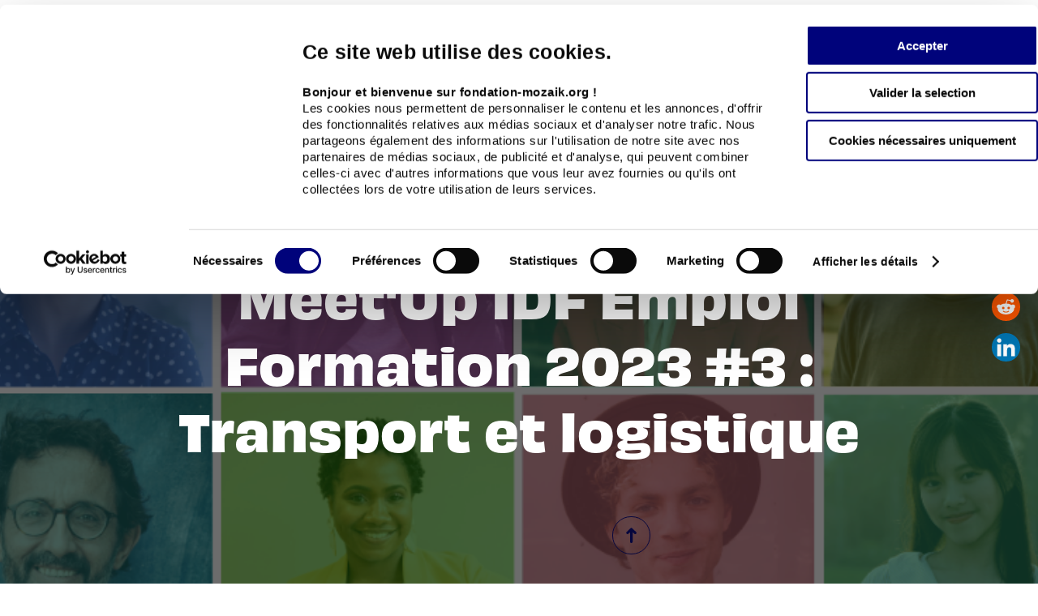

--- FILE ---
content_type: text/html; charset=UTF-8
request_url: https://www.fondation-mozaik.org/meetup-idf-transport-logistique/
body_size: 17771
content:
<!doctype html>
<html lang="fr-FR">

<head>
        <meta charset="UTF-8">
    <meta name="viewport" content="width=device-width, initial-scale=1">
    <link rel="profile" href="https://gmpg.org/xfn/11">
    <!-- FONT AWESOME -->
    <link rel="stylesheet" href="https://pro.fontawesome.com/releases/v5.15.4/css/all.css" integrity="sha384-rqn26AG5Pj86AF4SO72RK5fyefcQ/x32DNQfChxWvbXIyXFePlEktwD18fEz+kQU" crossorigin="anonymous">
    		<script data-cookieconsent="ignore">
			window.dataLayer = window.dataLayer || [];

			function gtag() {
				dataLayer.push(arguments);
			}
			gtag("consent", "default", {
				ad_storage: "denied",
				ad_user_data: "denied",
				ad_personalization: "denied",
				analytics_storage: "denied",
				functionality_storage: "denied",
				personalization_storage: "denied",
				security_storage: "granted",
				wait_for_update: 2000,
			});
			gtag("set", "ads_data_redaction", true);
		</script>
		<!-- Google Tag Manager -->
		<script data-cookieconsent="ignore">
			(function(w, d, s, l, i) {
				w[l] = w[l] || [];
				w[l].push({
					'gtm.start': new Date().getTime(),
					event: 'gtm.js'
				});
				var f = d.getElementsByTagName(s)[0],
					j = d.createElement(s),
					dl = l != 'dataLayer' ? '&l=' + l : '';
				j.async = true;
				j.src =
					'https://www.googletagmanager.com/gtm.js?id=' + i + dl;
				f.parentNode.insertBefore(j, f);
			})(window, document, 'script', 'dataLayer', 'GTM-MFCJ6QF');
		</script>
		<!-- End Google Tag Manager -->
			<script id="Cookiebot" src="https://consent.cookiebot.com/uc.js"  data-culture="FR"  data-cbid="7dd40960-f2af-4d73-a780-1101edfcc7e9" data-blockingmode="auto" type="text/javascript"></script>
			<style type="text/css">
			:root {

				cookie --indx-main-bg-color: #ffffff; 
--indx-main-bg-color: #ffffff; 
--indx-main-button-color: #ff006a; 
--indx-main-button-color: #ff006a; 
--indx-hover-button-color: #ff8cbc; 
--indx-hover-button-color: #ff8cbc; 
--indx-secondary-button-color: #636363; 
--indx-secondary-button-color: #636363; 
--indx-title-color: #0a0a0a; 
--indx-title-color: #0a0a0a; 
--indx-main-texte-color: #0a0a0a; 
--indx-main-texte-color: #0a0a0a; 
--indx-font: 'Arial'; 
--indx-font: Arial; 
--indx-bg-blur-color: rgba(0,0,137,0.6); 
--indx-bg-blur-color: rgba(0,0,137,0.6); 
--indx-width-blur: 7px; 
--indx-width-blur: 7px; 
--indx-imgcookie: url('../img/cookie.jpg'); 
--indx-imgcookie: url('../img/cookie.jpg'); 
--indx-imgcookieon: url('../img/ON.png'); 
--indx-imgcookieon: url('../img/ON.png'); 
--indx-imgcookieongris: url('../img/ON-gris.png'); 
--indx-imgcookieongris: url('../img/ON-gris.png'); 
--indx-imgcookieoff: url('../img/OFF.png'); 
--indx-imgcookieoff: url('../img/OFF.png'); 
			}
		</style>
	<meta name='robots' content='index, follow, max-image-preview:large, max-snippet:-1, max-video-preview:-1' />

	<!-- This site is optimized with the Yoast SEO plugin v24.3 - https://yoast.com/wordpress/plugins/seo/ -->
	<title>Meet&#039;Up IDF Emploi Formation 2023 #3 : Transport et logistique - Fondation Mozaïk</title>
	<link rel="canonical" href="https://www.fondation-mozaik.org/meetup-idf-transport-logistique/" />
	<meta property="og:locale" content="fr_FR" />
	<meta property="og:type" content="article" />
	<meta property="og:title" content="Meet&#039;Up IDF Emploi Formation 2023 #3 : Transport et logistique - Fondation Mozaïk" />
	<meta property="og:description" content="Initié par la Région Île-de-France et organisé par la Fondation Mozaïk, le troisième rendez-vous Meet&rsquo;Up IDF Emploi Formation spécial métiers du transport et de la logistique aura lieu le 14 février 2023. Un objectif. Permettre aux Franciliens sans le bac d’accéder à un emploi ou une formation dans des secteurs dits « en tension ». Une méthode. La proximité ! Accompagnement des recruteurs au plus près de [&hellip;]" />
	<meta property="og:url" content="https://www.fondation-mozaik.org/meetup-idf-transport-logistique/" />
	<meta property="og:site_name" content="Fondation Mozaïk" />
	<meta property="article:published_time" content="2023-02-14T13:10:00+00:00" />
	<meta property="article:modified_time" content="2023-11-07T11:25:57+00:00" />
	<meta property="og:image" content="https://www.fondation-mozaik.org/wp-content/uploads/2023/02/2-MeetUp-IDF-Pages-web-1200-×-628-px-2.png" />
	<meta property="og:image:width" content="1200" />
	<meta property="og:image:height" content="628" />
	<meta property="og:image:type" content="image/png" />
	<meta name="author" content="Indexeler" />
	<meta name="twitter:card" content="summary_large_image" />
	<meta name="twitter:label1" content="Écrit par" />
	<meta name="twitter:data1" content="Indexeler" />
	<meta name="twitter:label2" content="Durée de lecture estimée" />
	<meta name="twitter:data2" content="2 minutes" />
	<script type="application/ld+json" class="yoast-schema-graph">{"@context":"https://schema.org","@graph":[{"@type":"Article","@id":"https://www.fondation-mozaik.org/meetup-idf-transport-logistique/#article","isPartOf":{"@id":"https://www.fondation-mozaik.org/meetup-idf-transport-logistique/"},"author":{"name":"Indexeler","@id":"https://www.fondation-mozaik.org/#/schema/person/74b0db0dc3b5fe251237988c5a1b0741"},"headline":"Meet&rsquo;Up IDF Emploi Formation 2023 #3 : Transport et logistique","datePublished":"2023-02-14T13:10:00+00:00","dateModified":"2023-11-07T11:25:57+00:00","mainEntityOfPage":{"@id":"https://www.fondation-mozaik.org/meetup-idf-transport-logistique/"},"wordCount":265,"publisher":{"@id":"https://www.fondation-mozaik.org/#organization"},"image":{"@id":"https://www.fondation-mozaik.org/meetup-idf-transport-logistique/#primaryimage"},"thumbnailUrl":"https://www.fondation-mozaik.org/wp-content/uploads/2023/02/2-MeetUp-IDF-Pages-web-1200-×-628-px-2.png","articleSection":["Archives"],"inLanguage":"fr-FR"},{"@type":"WebPage","@id":"https://www.fondation-mozaik.org/meetup-idf-transport-logistique/","url":"https://www.fondation-mozaik.org/meetup-idf-transport-logistique/","name":"Meet'Up IDF Emploi Formation 2023 #3 : Transport et logistique - Fondation Mozaïk","isPartOf":{"@id":"https://www.fondation-mozaik.org/#website"},"primaryImageOfPage":{"@id":"https://www.fondation-mozaik.org/meetup-idf-transport-logistique/#primaryimage"},"image":{"@id":"https://www.fondation-mozaik.org/meetup-idf-transport-logistique/#primaryimage"},"thumbnailUrl":"https://www.fondation-mozaik.org/wp-content/uploads/2023/02/2-MeetUp-IDF-Pages-web-1200-×-628-px-2.png","datePublished":"2023-02-14T13:10:00+00:00","dateModified":"2023-11-07T11:25:57+00:00","breadcrumb":{"@id":"https://www.fondation-mozaik.org/meetup-idf-transport-logistique/#breadcrumb"},"inLanguage":"fr-FR","potentialAction":[{"@type":"ReadAction","target":["https://www.fondation-mozaik.org/meetup-idf-transport-logistique/"]}]},{"@type":"ImageObject","inLanguage":"fr-FR","@id":"https://www.fondation-mozaik.org/meetup-idf-transport-logistique/#primaryimage","url":"https://www.fondation-mozaik.org/wp-content/uploads/2023/02/2-MeetUp-IDF-Pages-web-1200-×-628-px-2.png","contentUrl":"https://www.fondation-mozaik.org/wp-content/uploads/2023/02/2-MeetUp-IDF-Pages-web-1200-×-628-px-2.png","width":1200,"height":628},{"@type":"BreadcrumbList","@id":"https://www.fondation-mozaik.org/meetup-idf-transport-logistique/#breadcrumb","itemListElement":[{"@type":"ListItem","position":1,"name":"Accueil","item":"https://www.fondation-mozaik.org/"},{"@type":"ListItem","position":2,"name":"Meet&rsquo;Up IDF Emploi Formation 2023 #3 : Transport et logistique"}]},{"@type":"WebSite","@id":"https://www.fondation-mozaik.org/#website","url":"https://www.fondation-mozaik.org/","name":"Fondation Mozaïk","description":"","publisher":{"@id":"https://www.fondation-mozaik.org/#organization"},"potentialAction":[{"@type":"SearchAction","target":{"@type":"EntryPoint","urlTemplate":"https://www.fondation-mozaik.org/?s={search_term_string}"},"query-input":{"@type":"PropertyValueSpecification","valueRequired":true,"valueName":"search_term_string"}}],"inLanguage":"fr-FR"},{"@type":"Organization","@id":"https://www.fondation-mozaik.org/#organization","name":"Fondation Mozaïk","url":"https://www.fondation-mozaik.org/","logo":{"@type":"ImageObject","inLanguage":"fr-FR","@id":"https://www.fondation-mozaik.org/#/schema/logo/image/","url":"https://www.fondation-mozaik.org/wp-content/uploads/2022/12/logo.svg","contentUrl":"https://www.fondation-mozaik.org/wp-content/uploads/2022/12/logo.svg","width":122,"height":82,"caption":"Fondation Mozaïk"},"image":{"@id":"https://www.fondation-mozaik.org/#/schema/logo/image/"}},{"@type":"Person","@id":"https://www.fondation-mozaik.org/#/schema/person/74b0db0dc3b5fe251237988c5a1b0741","name":"Indexeler","image":{"@type":"ImageObject","inLanguage":"fr-FR","@id":"https://www.fondation-mozaik.org/#/schema/person/image/","url":"https://secure.gravatar.com/avatar/f087efec1f5dbc142e8181679de73d193a088191cca3ffc0620c535422508125?s=96&d=mm&r=g","contentUrl":"https://secure.gravatar.com/avatar/f087efec1f5dbc142e8181679de73d193a088191cca3ffc0620c535422508125?s=96&d=mm&r=g","caption":"Indexeler"},"url":"https://www.fondation-mozaik.org/author/indexeler/"}]}</script>
	<!-- / Yoast SEO plugin. -->


<link rel='dns-prefetch' href='//maps.googleapis.com' />
<link rel="alternate" type="application/rss+xml" title="Fondation Mozaïk &raquo; Flux" href="https://www.fondation-mozaik.org/feed/" />
<link rel="alternate" type="application/rss+xml" title="Fondation Mozaïk &raquo; Flux des commentaires" href="https://www.fondation-mozaik.org/comments/feed/" />
<link rel="alternate" title="oEmbed (JSON)" type="application/json+oembed" href="https://www.fondation-mozaik.org/wp-json/oembed/1.0/embed?url=https%3A%2F%2Fwww.fondation-mozaik.org%2Fmeetup-idf-transport-logistique%2F" />
<link rel="alternate" title="oEmbed (XML)" type="text/xml+oembed" href="https://www.fondation-mozaik.org/wp-json/oembed/1.0/embed?url=https%3A%2F%2Fwww.fondation-mozaik.org%2Fmeetup-idf-transport-logistique%2F&#038;format=xml" />
<style id='wp-img-auto-sizes-contain-inline-css'>
img:is([sizes=auto i],[sizes^="auto," i]){contain-intrinsic-size:3000px 1500px}
/*# sourceURL=wp-img-auto-sizes-contain-inline-css */
</style>
<style id='wp-emoji-styles-inline-css'>

	img.wp-smiley, img.emoji {
		display: inline !important;
		border: none !important;
		box-shadow: none !important;
		height: 1em !important;
		width: 1em !important;
		margin: 0 0.07em !important;
		vertical-align: -0.1em !important;
		background: none !important;
		padding: 0 !important;
	}
/*# sourceURL=wp-emoji-styles-inline-css */
</style>
<style id='wp-block-library-inline-css'>
:root{--wp-block-synced-color:#7a00df;--wp-block-synced-color--rgb:122,0,223;--wp-bound-block-color:var(--wp-block-synced-color);--wp-editor-canvas-background:#ddd;--wp-admin-theme-color:#007cba;--wp-admin-theme-color--rgb:0,124,186;--wp-admin-theme-color-darker-10:#006ba1;--wp-admin-theme-color-darker-10--rgb:0,107,160.5;--wp-admin-theme-color-darker-20:#005a87;--wp-admin-theme-color-darker-20--rgb:0,90,135;--wp-admin-border-width-focus:2px}@media (min-resolution:192dpi){:root{--wp-admin-border-width-focus:1.5px}}.wp-element-button{cursor:pointer}:root .has-very-light-gray-background-color{background-color:#eee}:root .has-very-dark-gray-background-color{background-color:#313131}:root .has-very-light-gray-color{color:#eee}:root .has-very-dark-gray-color{color:#313131}:root .has-vivid-green-cyan-to-vivid-cyan-blue-gradient-background{background:linear-gradient(135deg,#00d084,#0693e3)}:root .has-purple-crush-gradient-background{background:linear-gradient(135deg,#34e2e4,#4721fb 50%,#ab1dfe)}:root .has-hazy-dawn-gradient-background{background:linear-gradient(135deg,#faaca8,#dad0ec)}:root .has-subdued-olive-gradient-background{background:linear-gradient(135deg,#fafae1,#67a671)}:root .has-atomic-cream-gradient-background{background:linear-gradient(135deg,#fdd79a,#004a59)}:root .has-nightshade-gradient-background{background:linear-gradient(135deg,#330968,#31cdcf)}:root .has-midnight-gradient-background{background:linear-gradient(135deg,#020381,#2874fc)}:root{--wp--preset--font-size--normal:16px;--wp--preset--font-size--huge:42px}.has-regular-font-size{font-size:1em}.has-larger-font-size{font-size:2.625em}.has-normal-font-size{font-size:var(--wp--preset--font-size--normal)}.has-huge-font-size{font-size:var(--wp--preset--font-size--huge)}.has-text-align-center{text-align:center}.has-text-align-left{text-align:left}.has-text-align-right{text-align:right}.has-fit-text{white-space:nowrap!important}#end-resizable-editor-section{display:none}.aligncenter{clear:both}.items-justified-left{justify-content:flex-start}.items-justified-center{justify-content:center}.items-justified-right{justify-content:flex-end}.items-justified-space-between{justify-content:space-between}.screen-reader-text{border:0;clip-path:inset(50%);height:1px;margin:-1px;overflow:hidden;padding:0;position:absolute;width:1px;word-wrap:normal!important}.screen-reader-text:focus{background-color:#ddd;clip-path:none;color:#444;display:block;font-size:1em;height:auto;left:5px;line-height:normal;padding:15px 23px 14px;text-decoration:none;top:5px;width:auto;z-index:100000}html :where(.has-border-color){border-style:solid}html :where([style*=border-top-color]){border-top-style:solid}html :where([style*=border-right-color]){border-right-style:solid}html :where([style*=border-bottom-color]){border-bottom-style:solid}html :where([style*=border-left-color]){border-left-style:solid}html :where([style*=border-width]){border-style:solid}html :where([style*=border-top-width]){border-top-style:solid}html :where([style*=border-right-width]){border-right-style:solid}html :where([style*=border-bottom-width]){border-bottom-style:solid}html :where([style*=border-left-width]){border-left-style:solid}html :where(img[class*=wp-image-]){height:auto;max-width:100%}:where(figure){margin:0 0 1em}html :where(.is-position-sticky){--wp-admin--admin-bar--position-offset:var(--wp-admin--admin-bar--height,0px)}@media screen and (max-width:600px){html :where(.is-position-sticky){--wp-admin--admin-bar--position-offset:0px}}

/*# sourceURL=wp-block-library-inline-css */
</style><style id='global-styles-inline-css'>
:root{--wp--preset--aspect-ratio--square: 1;--wp--preset--aspect-ratio--4-3: 4/3;--wp--preset--aspect-ratio--3-4: 3/4;--wp--preset--aspect-ratio--3-2: 3/2;--wp--preset--aspect-ratio--2-3: 2/3;--wp--preset--aspect-ratio--16-9: 16/9;--wp--preset--aspect-ratio--9-16: 9/16;--wp--preset--color--black: #000000;--wp--preset--color--cyan-bluish-gray: #abb8c3;--wp--preset--color--white: #ffffff;--wp--preset--color--pale-pink: #f78da7;--wp--preset--color--vivid-red: #cf2e2e;--wp--preset--color--luminous-vivid-orange: #ff6900;--wp--preset--color--luminous-vivid-amber: #fcb900;--wp--preset--color--light-green-cyan: #7bdcb5;--wp--preset--color--vivid-green-cyan: #00d084;--wp--preset--color--pale-cyan-blue: #8ed1fc;--wp--preset--color--vivid-cyan-blue: #0693e3;--wp--preset--color--vivid-purple: #9b51e0;--wp--preset--gradient--vivid-cyan-blue-to-vivid-purple: linear-gradient(135deg,rgb(6,147,227) 0%,rgb(155,81,224) 100%);--wp--preset--gradient--light-green-cyan-to-vivid-green-cyan: linear-gradient(135deg,rgb(122,220,180) 0%,rgb(0,208,130) 100%);--wp--preset--gradient--luminous-vivid-amber-to-luminous-vivid-orange: linear-gradient(135deg,rgb(252,185,0) 0%,rgb(255,105,0) 100%);--wp--preset--gradient--luminous-vivid-orange-to-vivid-red: linear-gradient(135deg,rgb(255,105,0) 0%,rgb(207,46,46) 100%);--wp--preset--gradient--very-light-gray-to-cyan-bluish-gray: linear-gradient(135deg,rgb(238,238,238) 0%,rgb(169,184,195) 100%);--wp--preset--gradient--cool-to-warm-spectrum: linear-gradient(135deg,rgb(74,234,220) 0%,rgb(151,120,209) 20%,rgb(207,42,186) 40%,rgb(238,44,130) 60%,rgb(251,105,98) 80%,rgb(254,248,76) 100%);--wp--preset--gradient--blush-light-purple: linear-gradient(135deg,rgb(255,206,236) 0%,rgb(152,150,240) 100%);--wp--preset--gradient--blush-bordeaux: linear-gradient(135deg,rgb(254,205,165) 0%,rgb(254,45,45) 50%,rgb(107,0,62) 100%);--wp--preset--gradient--luminous-dusk: linear-gradient(135deg,rgb(255,203,112) 0%,rgb(199,81,192) 50%,rgb(65,88,208) 100%);--wp--preset--gradient--pale-ocean: linear-gradient(135deg,rgb(255,245,203) 0%,rgb(182,227,212) 50%,rgb(51,167,181) 100%);--wp--preset--gradient--electric-grass: linear-gradient(135deg,rgb(202,248,128) 0%,rgb(113,206,126) 100%);--wp--preset--gradient--midnight: linear-gradient(135deg,rgb(2,3,129) 0%,rgb(40,116,252) 100%);--wp--preset--font-size--small: 13px;--wp--preset--font-size--medium: 20px;--wp--preset--font-size--large: 36px;--wp--preset--font-size--x-large: 42px;--wp--preset--spacing--20: 0.44rem;--wp--preset--spacing--30: 0.67rem;--wp--preset--spacing--40: 1rem;--wp--preset--spacing--50: 1.5rem;--wp--preset--spacing--60: 2.25rem;--wp--preset--spacing--70: 3.38rem;--wp--preset--spacing--80: 5.06rem;--wp--preset--shadow--natural: 6px 6px 9px rgba(0, 0, 0, 0.2);--wp--preset--shadow--deep: 12px 12px 50px rgba(0, 0, 0, 0.4);--wp--preset--shadow--sharp: 6px 6px 0px rgba(0, 0, 0, 0.2);--wp--preset--shadow--outlined: 6px 6px 0px -3px rgb(255, 255, 255), 6px 6px rgb(0, 0, 0);--wp--preset--shadow--crisp: 6px 6px 0px rgb(0, 0, 0);}:where(.is-layout-flex){gap: 0.5em;}:where(.is-layout-grid){gap: 0.5em;}body .is-layout-flex{display: flex;}.is-layout-flex{flex-wrap: wrap;align-items: center;}.is-layout-flex > :is(*, div){margin: 0;}body .is-layout-grid{display: grid;}.is-layout-grid > :is(*, div){margin: 0;}:where(.wp-block-columns.is-layout-flex){gap: 2em;}:where(.wp-block-columns.is-layout-grid){gap: 2em;}:where(.wp-block-post-template.is-layout-flex){gap: 1.25em;}:where(.wp-block-post-template.is-layout-grid){gap: 1.25em;}.has-black-color{color: var(--wp--preset--color--black) !important;}.has-cyan-bluish-gray-color{color: var(--wp--preset--color--cyan-bluish-gray) !important;}.has-white-color{color: var(--wp--preset--color--white) !important;}.has-pale-pink-color{color: var(--wp--preset--color--pale-pink) !important;}.has-vivid-red-color{color: var(--wp--preset--color--vivid-red) !important;}.has-luminous-vivid-orange-color{color: var(--wp--preset--color--luminous-vivid-orange) !important;}.has-luminous-vivid-amber-color{color: var(--wp--preset--color--luminous-vivid-amber) !important;}.has-light-green-cyan-color{color: var(--wp--preset--color--light-green-cyan) !important;}.has-vivid-green-cyan-color{color: var(--wp--preset--color--vivid-green-cyan) !important;}.has-pale-cyan-blue-color{color: var(--wp--preset--color--pale-cyan-blue) !important;}.has-vivid-cyan-blue-color{color: var(--wp--preset--color--vivid-cyan-blue) !important;}.has-vivid-purple-color{color: var(--wp--preset--color--vivid-purple) !important;}.has-black-background-color{background-color: var(--wp--preset--color--black) !important;}.has-cyan-bluish-gray-background-color{background-color: var(--wp--preset--color--cyan-bluish-gray) !important;}.has-white-background-color{background-color: var(--wp--preset--color--white) !important;}.has-pale-pink-background-color{background-color: var(--wp--preset--color--pale-pink) !important;}.has-vivid-red-background-color{background-color: var(--wp--preset--color--vivid-red) !important;}.has-luminous-vivid-orange-background-color{background-color: var(--wp--preset--color--luminous-vivid-orange) !important;}.has-luminous-vivid-amber-background-color{background-color: var(--wp--preset--color--luminous-vivid-amber) !important;}.has-light-green-cyan-background-color{background-color: var(--wp--preset--color--light-green-cyan) !important;}.has-vivid-green-cyan-background-color{background-color: var(--wp--preset--color--vivid-green-cyan) !important;}.has-pale-cyan-blue-background-color{background-color: var(--wp--preset--color--pale-cyan-blue) !important;}.has-vivid-cyan-blue-background-color{background-color: var(--wp--preset--color--vivid-cyan-blue) !important;}.has-vivid-purple-background-color{background-color: var(--wp--preset--color--vivid-purple) !important;}.has-black-border-color{border-color: var(--wp--preset--color--black) !important;}.has-cyan-bluish-gray-border-color{border-color: var(--wp--preset--color--cyan-bluish-gray) !important;}.has-white-border-color{border-color: var(--wp--preset--color--white) !important;}.has-pale-pink-border-color{border-color: var(--wp--preset--color--pale-pink) !important;}.has-vivid-red-border-color{border-color: var(--wp--preset--color--vivid-red) !important;}.has-luminous-vivid-orange-border-color{border-color: var(--wp--preset--color--luminous-vivid-orange) !important;}.has-luminous-vivid-amber-border-color{border-color: var(--wp--preset--color--luminous-vivid-amber) !important;}.has-light-green-cyan-border-color{border-color: var(--wp--preset--color--light-green-cyan) !important;}.has-vivid-green-cyan-border-color{border-color: var(--wp--preset--color--vivid-green-cyan) !important;}.has-pale-cyan-blue-border-color{border-color: var(--wp--preset--color--pale-cyan-blue) !important;}.has-vivid-cyan-blue-border-color{border-color: var(--wp--preset--color--vivid-cyan-blue) !important;}.has-vivid-purple-border-color{border-color: var(--wp--preset--color--vivid-purple) !important;}.has-vivid-cyan-blue-to-vivid-purple-gradient-background{background: var(--wp--preset--gradient--vivid-cyan-blue-to-vivid-purple) !important;}.has-light-green-cyan-to-vivid-green-cyan-gradient-background{background: var(--wp--preset--gradient--light-green-cyan-to-vivid-green-cyan) !important;}.has-luminous-vivid-amber-to-luminous-vivid-orange-gradient-background{background: var(--wp--preset--gradient--luminous-vivid-amber-to-luminous-vivid-orange) !important;}.has-luminous-vivid-orange-to-vivid-red-gradient-background{background: var(--wp--preset--gradient--luminous-vivid-orange-to-vivid-red) !important;}.has-very-light-gray-to-cyan-bluish-gray-gradient-background{background: var(--wp--preset--gradient--very-light-gray-to-cyan-bluish-gray) !important;}.has-cool-to-warm-spectrum-gradient-background{background: var(--wp--preset--gradient--cool-to-warm-spectrum) !important;}.has-blush-light-purple-gradient-background{background: var(--wp--preset--gradient--blush-light-purple) !important;}.has-blush-bordeaux-gradient-background{background: var(--wp--preset--gradient--blush-bordeaux) !important;}.has-luminous-dusk-gradient-background{background: var(--wp--preset--gradient--luminous-dusk) !important;}.has-pale-ocean-gradient-background{background: var(--wp--preset--gradient--pale-ocean) !important;}.has-electric-grass-gradient-background{background: var(--wp--preset--gradient--electric-grass) !important;}.has-midnight-gradient-background{background: var(--wp--preset--gradient--midnight) !important;}.has-small-font-size{font-size: var(--wp--preset--font-size--small) !important;}.has-medium-font-size{font-size: var(--wp--preset--font-size--medium) !important;}.has-large-font-size{font-size: var(--wp--preset--font-size--large) !important;}.has-x-large-font-size{font-size: var(--wp--preset--font-size--x-large) !important;}
/*# sourceURL=global-styles-inline-css */
</style>

<style id='classic-theme-styles-inline-css'>
/*! This file is auto-generated */
.wp-block-button__link{color:#fff;background-color:#32373c;border-radius:9999px;box-shadow:none;text-decoration:none;padding:calc(.667em + 2px) calc(1.333em + 2px);font-size:1.125em}.wp-block-file__button{background:#32373c;color:#fff;text-decoration:none}
/*# sourceURL=/wp-includes/css/classic-themes.min.css */
</style>
<link rel='stylesheet' id='contact-form-7-css' href='https://www.fondation-mozaik.org/wp-content/plugins/contact-form-7/includes/css/styles.css?ver=6.0.3' media='all' />
<link rel='stylesheet' id='indexel-rgpd-css' href='https://www.fondation-mozaik.org/wp-content/plugins/indexel-rgpd/public/css/cookiebot_banner.css?ver=3.3.0' media='all' />
<link rel='stylesheet' id='epsilon-style-css' href='https://www.fondation-mozaik.org/wp-content/themes/epsilon-1.0/style.css?ver=1.2.4' media='all' />
<link rel='stylesheet' id='slick-style-theme-css' href='https://www.fondation-mozaik.org/wp-content/themes/epsilon-1.0/assets/css/vendor/slick-theme.css?ver=1.2.4' media='all' />
<link rel='stylesheet' id='slick-style-css' href='https://www.fondation-mozaik.org/wp-content/themes/epsilon-1.0/assets/css/vendor/slick.css?ver=1.2.4' media='all' />
<link rel='stylesheet' id='epsilon-custom-style-css' href='https://www.fondation-mozaik.org/wp-content/themes/epsilon-1.0/build/css/style.css?ver=1.2.4' media='all' />
<link rel='stylesheet' id='heateor_sss_frontend_css-css' href='https://www.fondation-mozaik.org/wp-content/plugins/sassy-social-share/public/css/sassy-social-share-public.css?ver=3.3.70' media='all' />
<style id='heateor_sss_frontend_css-inline-css'>
.heateor_sss_button_instagram span.heateor_sss_svg,a.heateor_sss_instagram span.heateor_sss_svg{background:radial-gradient(circle at 30% 107%,#fdf497 0,#fdf497 5%,#fd5949 45%,#d6249f 60%,#285aeb 90%)}.heateor_sss_horizontal_sharing .heateor_sss_svg,.heateor_sss_standard_follow_icons_container .heateor_sss_svg{color:#fff;border-width:0px;border-style:solid;border-color:transparent}.heateor_sss_horizontal_sharing .heateorSssTCBackground{color:#666}.heateor_sss_horizontal_sharing span.heateor_sss_svg:hover,.heateor_sss_standard_follow_icons_container span.heateor_sss_svg:hover{border-color:transparent;}.heateor_sss_vertical_sharing span.heateor_sss_svg,.heateor_sss_floating_follow_icons_container span.heateor_sss_svg{color:#fff;border-width:0px;border-style:solid;border-color:transparent;}.heateor_sss_vertical_sharing .heateorSssTCBackground{color:#666;}.heateor_sss_vertical_sharing span.heateor_sss_svg:hover,.heateor_sss_floating_follow_icons_container span.heateor_sss_svg:hover{border-color:transparent;}@media screen and (max-width:992px) {.heateor_sss_vertical_sharing{display:none!important}}div.heateor_sss_mobile_footer{display:none;}@media screen and (max-width:992px){div.heateor_sss_bottom_sharing .heateorSssTCBackground{background-color:white}div.heateor_sss_bottom_sharing{width:100%!important;left:0!important;}div.heateor_sss_bottom_sharing a{width:25% !important;}div.heateor_sss_bottom_sharing .heateor_sss_svg{width: 100% !important;}div.heateor_sss_bottom_sharing div.heateorSssTotalShareCount{font-size:1em!important;line-height:28px!important}div.heateor_sss_bottom_sharing div.heateorSssTotalShareText{font-size:.7em!important;line-height:0px!important}div.heateor_sss_mobile_footer{display:block;height:40px;}.heateor_sss_bottom_sharing{padding:0!important;display:block!important;width:auto!important;bottom:-2px!important;top: auto!important;}.heateor_sss_bottom_sharing .heateor_sss_square_count{line-height:inherit;}.heateor_sss_bottom_sharing .heateorSssSharingArrow{display:none;}.heateor_sss_bottom_sharing .heateorSssTCBackground{margin-right:1.1em!important}}
/*# sourceURL=heateor_sss_frontend_css-inline-css */
</style>
<script data-cookieconsent="necessary" src="https://www.fondation-mozaik.org/wp-includes/js/jquery/jquery.min.js?ver=3.7.1" id="jquery-core-js"></script>
<script data-cookieconsent="necessary" src="https://www.fondation-mozaik.org/wp-includes/js/jquery/jquery-migrate.min.js?ver=3.4.1" id="jquery-migrate-js"></script>
<script src="https://www.fondation-mozaik.org/wp-content/plugins/indexel-rgpd/public/js/indexel-rgpd-public.js?ver=3.3.0" id="indexel-rgpd-js"></script>
<script src="https://maps.googleapis.com/maps/api/js?key=AIzaSyDZRJSYdfeYo9qhB1lI93cAQvdvFbRZGT4&amp;ver=1" id="epsilon-google-map-js"></script>
<link rel="https://api.w.org/" href="https://www.fondation-mozaik.org/wp-json/" /><link rel="alternate" title="JSON" type="application/json" href="https://www.fondation-mozaik.org/wp-json/wp/v2/posts/2100" /><link rel="EditURI" type="application/rsd+xml" title="RSD" href="https://www.fondation-mozaik.org/xmlrpc.php?rsd" />
<meta name="generator" content="WordPress 6.9" />
<link rel='shortlink' href='https://www.fondation-mozaik.org/?p=2100' />
<meta name="redi-version" content="1.2.5" /><link rel="icon" href="https://www.fondation-mozaik.org/wp-content/uploads/2023/02/cropped-favicon-32x32.png" sizes="32x32" />
<link rel="icon" href="https://www.fondation-mozaik.org/wp-content/uploads/2023/02/cropped-favicon-192x192.png" sizes="192x192" />
<link rel="apple-touch-icon" href="https://www.fondation-mozaik.org/wp-content/uploads/2023/02/cropped-favicon-180x180.png" />
<meta name="msapplication-TileImage" content="https://www.fondation-mozaik.org/wp-content/uploads/2023/02/cropped-favicon-270x270.png" />
</head>

<body class="wp-singular post-template-default single single-post postid-2100 single-format-standard wp-custom-logo wp-theme-epsilon-10">
    		<!-- Google Tag Manager (noscript) -->
		<noscript><iframe src="https://www.googletagmanager.com/ns.html?id=GTM-MFCJ6QF" height="0" width="0" style="display:none;visibility:hidden;"></iframe></noscript>
		<!-- End Google Tag Manager (noscript) -->
	    <!-- EDIT POST -->
        <a class="skip-link screen-reader-text" href="#primary">Aller au contenu</a>
    <div id="page" class="site">

        <!-- HEADER MENU -->
        <header id="menu" role="banner">
            <div class="wrapper flex">

                <!-- LOGO -->
                <a href="https://www.fondation-mozaik.org/" class="custom-logo-link" rel="home"><img width="122" height="82" src="https://www.fondation-mozaik.org/wp-content/uploads/2022/12/logo.svg" class="custom-logo" alt="Fondation Mozaïk" decoding="async" /></a>
                <!-- BURGER BTN -->
                <button class="menu-toggle" id="button-toggle" aria-controls="primary-menu" aria-expanded="false" aria-label="menu de navigation" title="Ouvrir le menu mobile">
                    <span class="top"></span>
                    <span class="middle"></span>
                    <span class="bottom"></span>
                </button>

                <!-- MENU -->
                <nav id="site-navigation" class="main-navigation" role="navigation">
                    <div id="main-menu-id" class="main-menu-class"><ul id="menu-header" class="menu"><li id="menu-item-1870" class="menu-item menu-item-type-post_type menu-item-object-page menu-item-1870"><a href="https://www.fondation-mozaik.org/qui-sommes-nous/">Qui sommes-nous ?</a></li>
<li id="menu-item-1396" class="menu-item menu-item-type-post_type_archive menu-item-object-action menu-item-1396"><a href="https://www.fondation-mozaik.org/action/">Nos actions</a></li>
<li id="menu-item-664" class="menu-item menu-item-type-post_type menu-item-object-page current_page_parent menu-item-664"><a href="https://www.fondation-mozaik.org/actualites/">Actualités</a></li>
<li id="menu-item-2142" class="btn menu-item menu-item-type-post_type menu-item-object-page menu-item-2142"><a href="https://www.fondation-mozaik.org/sengager-avec-nous/">S’engager avec nous</a></li>
<li id="menu-item-1496" class="open-access menu-item menu-item-type-custom menu-item-object-custom menu-item-1496"><a href="#">Ouvrir les outils d’accessibilité</a></li>
</ul></div>                </nav>

            </div>
        </header>

        <div class="body-blackout" id="blackout"></div>

        <!-- POPIN -->
                
<main id="primary" class="site-main" role="main">
    <div class="body-blackout"></div>

    <div class="heateor_sss_sharing_container heateor_sss_horizontal_sharing" data-heateor-ss-offset="0" data-heateor-sss-href='https://www.fondation-mozaik.org/meetup-idf-transport-logistique/'><div class="heateor_sss_sharing_ul"><a aria-label="Facebook" class="heateor_sss_facebook" href="https://www.facebook.com/sharer/sharer.php?u=https%3A%2F%2Fwww.fondation-mozaik.org%2Fmeetup-idf-transport-logistique%2F" title="Facebook" rel="nofollow noopener" target="_blank" style="font-size:32px!important;box-shadow:none;display:inline-block;vertical-align:middle"><span class="heateor_sss_svg" style="background-color:#0765FE;width:35px;height:35px;border-radius:999px;display:inline-block;opacity:1;float:left;font-size:32px;box-shadow:none;display:inline-block;font-size:16px;padding:0 4px;vertical-align:middle;background-repeat:repeat;overflow:hidden;padding:0;cursor:pointer;box-sizing:content-box"><svg style="display:block;border-radius:999px;" focusable="false" aria-hidden="true" xmlns="http://www.w3.org/2000/svg" width="100%" height="100%" viewBox="0 0 32 32"><path fill="#fff" d="M28 16c0-6.627-5.373-12-12-12S4 9.373 4 16c0 5.628 3.875 10.35 9.101 11.647v-7.98h-2.474V16H13.1v-1.58c0-4.085 1.849-5.978 5.859-5.978.76 0 2.072.15 2.608.298v3.325c-.283-.03-.775-.045-1.386-.045-1.967 0-2.728.745-2.728 2.683V16h3.92l-.673 3.667h-3.247v8.245C23.395 27.195 28 22.135 28 16Z"></path></svg></span></a><a aria-label="Twitter" class="heateor_sss_button_twitter" href="http://twitter.com/intent/tweet?text=Meet%27Up%20IDF%20Emploi%20Formation%202023%20%233%20%3A%20Transport%20et%20logistique&url=https%3A%2F%2Fwww.fondation-mozaik.org%2Fmeetup-idf-transport-logistique%2F" title="Twitter" rel="nofollow noopener" target="_blank" style="font-size:32px!important;box-shadow:none;display:inline-block;vertical-align:middle"><span class="heateor_sss_svg heateor_sss_s__default heateor_sss_s_twitter" style="background-color:#55acee;width:35px;height:35px;border-radius:999px;display:inline-block;opacity:1;float:left;font-size:32px;box-shadow:none;display:inline-block;font-size:16px;padding:0 4px;vertical-align:middle;background-repeat:repeat;overflow:hidden;padding:0;cursor:pointer;box-sizing:content-box"><svg style="display:block;border-radius:999px;" focusable="false" aria-hidden="true" xmlns="http://www.w3.org/2000/svg" width="100%" height="100%" viewBox="-4 -4 39 39"><path d="M28 8.557a9.913 9.913 0 0 1-2.828.775 4.93 4.93 0 0 0 2.166-2.725 9.738 9.738 0 0 1-3.13 1.194 4.92 4.92 0 0 0-3.593-1.55 4.924 4.924 0 0 0-4.794 6.049c-4.09-.21-7.72-2.17-10.15-5.15a4.942 4.942 0 0 0-.665 2.477c0 1.71.87 3.214 2.19 4.1a4.968 4.968 0 0 1-2.23-.616v.06c0 2.39 1.7 4.38 3.952 4.83-.414.115-.85.174-1.297.174-.318 0-.626-.03-.928-.086a4.935 4.935 0 0 0 4.6 3.42 9.893 9.893 0 0 1-6.114 2.107c-.398 0-.79-.023-1.175-.068a13.953 13.953 0 0 0 7.55 2.213c9.056 0 14.01-7.507 14.01-14.013 0-.213-.005-.426-.015-.637.96-.695 1.795-1.56 2.455-2.55z" fill="#fff"></path></svg></span></a><a aria-label="Reddit" class="heateor_sss_button_reddit" href="http://reddit.com/submit?url=https%3A%2F%2Fwww.fondation-mozaik.org%2Fmeetup-idf-transport-logistique%2F&title=Meet%27Up%20IDF%20Emploi%20Formation%202023%20%233%20%3A%20Transport%20et%20logistique" title="Reddit" rel="nofollow noopener" target="_blank" style="font-size:32px!important;box-shadow:none;display:inline-block;vertical-align:middle"><span class="heateor_sss_svg heateor_sss_s__default heateor_sss_s_reddit" style="background-color:#ff5700;width:35px;height:35px;border-radius:999px;display:inline-block;opacity:1;float:left;font-size:32px;box-shadow:none;display:inline-block;font-size:16px;padding:0 4px;vertical-align:middle;background-repeat:repeat;overflow:hidden;padding:0;cursor:pointer;box-sizing:content-box"><svg style="display:block;border-radius:999px;" focusable="false" aria-hidden="true" xmlns="http://www.w3.org/2000/svg" width="100%" height="100%" viewBox="-3.5 -3.5 39 39"><path d="M28.543 15.774a2.953 2.953 0 0 0-2.951-2.949 2.882 2.882 0 0 0-1.9.713 14.075 14.075 0 0 0-6.85-2.044l1.38-4.349 3.768.884a2.452 2.452 0 1 0 .24-1.176l-4.274-1a.6.6 0 0 0-.709.4l-1.659 5.224a14.314 14.314 0 0 0-7.316 2.029 2.908 2.908 0 0 0-1.872-.681 2.942 2.942 0 0 0-1.618 5.4 5.109 5.109 0 0 0-.062.765c0 4.158 5.037 7.541 11.229 7.541s11.22-3.383 11.22-7.541a5.2 5.2 0 0 0-.053-.706 2.963 2.963 0 0 0 1.427-2.51zm-18.008 1.88a1.753 1.753 0 0 1 1.73-1.74 1.73 1.73 0 0 1 1.709 1.74 1.709 1.709 0 0 1-1.709 1.711 1.733 1.733 0 0 1-1.73-1.711zm9.565 4.968a5.573 5.573 0 0 1-4.081 1.272h-.032a5.576 5.576 0 0 1-4.087-1.272.6.6 0 0 1 .844-.854 4.5 4.5 0 0 0 3.238.927h.032a4.5 4.5 0 0 0 3.237-.927.6.6 0 1 1 .844.854zm-.331-3.256a1.726 1.726 0 1 1 1.709-1.712 1.717 1.717 0 0 1-1.712 1.712z" fill="#fff"/></svg></span></a><a aria-label="Linkedin" class="heateor_sss_button_linkedin" href="https://www.linkedin.com/sharing/share-offsite/?url=https%3A%2F%2Fwww.fondation-mozaik.org%2Fmeetup-idf-transport-logistique%2F" title="Linkedin" rel="nofollow noopener" target="_blank" style="font-size:32px!important;box-shadow:none;display:inline-block;vertical-align:middle"><span class="heateor_sss_svg heateor_sss_s__default heateor_sss_s_linkedin" style="background-color:#0077b5;width:35px;height:35px;border-radius:999px;display:inline-block;opacity:1;float:left;font-size:32px;box-shadow:none;display:inline-block;font-size:16px;padding:0 4px;vertical-align:middle;background-repeat:repeat;overflow:hidden;padding:0;cursor:pointer;box-sizing:content-box"><svg style="display:block;border-radius:999px;" focusable="false" aria-hidden="true" xmlns="http://www.w3.org/2000/svg" width="100%" height="100%" viewBox="0 0 32 32"><path d="M6.227 12.61h4.19v13.48h-4.19V12.61zm2.095-6.7a2.43 2.43 0 0 1 0 4.86c-1.344 0-2.428-1.09-2.428-2.43s1.084-2.43 2.428-2.43m4.72 6.7h4.02v1.84h.058c.56-1.058 1.927-2.176 3.965-2.176 4.238 0 5.02 2.792 5.02 6.42v7.395h-4.183v-6.56c0-1.564-.03-3.574-2.178-3.574-2.18 0-2.514 1.7-2.514 3.46v6.668h-4.187V12.61z" fill="#fff"></path></svg></span></a></div><div class="heateorSssClear"></div></div>
    
<section class="flx-heroarticle hero filter-strong">
  <div class="background">
    <figure>
      <img src="https://www.fondation-mozaik.org/wp-content/uploads/2023/02/VF.png" alt="Image décorative des candidats participants aux Meet&#039;Up." />
    </figure>
  </div>

  <div class="content">
    <ul class="categ flex">
              <li>
          Archives        </li>
          </ul>

    <h1 class="title-heroarticle">Meet'Up IDF Emploi Formation 2023 #3 : Transport et logistique</h1>
    
        
      </div>
</section>

  <section class="bredcrumb bg">
    <div class="wrapper">
      <p id="breadcrumbs"><span><span><a href="https://www.fondation-mozaik.org/">Accueil</a></span> / <span class="breadcrumb_last" aria-current="page">Meet&rsquo;Up IDF Emploi Formation 2023 #3 : Transport et logistique</span></span></p>    </div>
  </section>

<section class="flx-image">
      <figure>
      <img src="https://www.fondation-mozaik.org/wp-content/uploads/2023/02/Banniere-logos-meetup-region-1-e1677513117649.png" alt="Logo Meet&#039;UP, Région Île de France et Oriane Île de France." />
    </figure>
  </section>
<section class="flx-txt">
  <div class="wrapper">
    <div class="wysiwyg"><h1 style="text-align: center;">MÉTIERS DU TRANSPORT ET DE LA LOGISTIQUE</h1>
<p>&nbsp;</p>
<p>Où trouver des talents issus des quatre coins de l’Ile-de-France en quête d’opportunités professionnelles, des recruteurs avec des offres par dizaines, des responsables associatifs et des décideurs politiques engagés pour l’insertion ? Le tout le MÊME jour, au MÊME endroit ? Au <a href="https://www.fondation-mozaik.org/action/meetup-idf/"><strong>Meet’Up IDF Emploi Formation</strong>,</a> bien sûr !</p>
<p>Neuvième édition de cette opération initiée par <strong>la Région Ile-de-France</strong> et organisée le <strong>mardi 14 février</strong> par la <strong>Fondation Mozaïk</strong> avec le soutien d’associations franciliennes (Aurore, Emergence 93, JobIRL, la Ligue des jeunes talents, Vox Populi et l’Ascenseur) et de JP Morgan. Une édition autour des métiers du transport et de la logistique marquée par la présence de <strong>Valérie Pécresse</strong>, <strong>présidente de la Région Ile-de-France</strong>. Témoignages croisés…</p>
</div>
  </div>
</section>
<section class="flx-media-text">
    <div class="wrapper">

                    <h2 class="title-border">Le Meet’UP IDF Emploi Formation vu par…</h2>
        
        <div class="container">

            
                    <div class="bloc flex left">
                        <div class="media">
                                                                                                <figure>
                                        <img src="https://www.fondation-mozaik.org/wp-content/uploads/2023/02/2E3A8551_DxO-scaled.jpg" alt="Image décorative d&#039;une intervention lors du Meet&#039;Up." />
                                    </figure>
                                    <div class="caption"></div>
                                
                                                    </div>

                        <div class="infos">
                                                            <h3 class="title-media">Valentin et Stéphanie, candidats du Val d’Oise et de Seine-Saint-Denis</h3>
                                                        <div class="wysiwyg"><p>Le premier a déjà un emploi. <em>« Je suis chauffeur privé</em>, dit Valentin venu de Pontoise (95). <em>Mais je n’ai pas de vie. Un poste de conducteur me permettrait de trouver plus d’équilibre</em> ». La seconde, résidente à Livry-Gargan (93), rêve de « <em>Conduire le tram-train !</em> ». Deux visages, deux ambitions, une même volonté : <strong>décrocher un emploi au Meet’Up IDF</strong>. Valentin et Caroline font partie des <strong>250 candidats conviés</strong> pour passer des entretiens, bénéficier de coaching, trouver des informations clés. Et même réaliser des photos professionnelles ! Sans condition de diplôme…</p>
</div>
                                                    </div>
                    </div>
            
                    <div class="bloc flex right">
                        <div class="media">
                                                                                                <figure>
                                        <img src="https://www.fondation-mozaik.org/wp-content/uploads/2023/02/2E3A9308_DxO-scaled.jpg" alt="Photo représentative de Jeanette PAGNIER, recruteuse chez KEOLIS, faisant passer un entretien lors du Meet&#039;Up." />
                                    </figure>
                                    <div class="caption"></div>
                                
                                                    </div>

                        <div class="infos">
                                                            <h3 class="title-media">Janette Pagnier, recruteuse chez Keolis</h3>
                                                        <div class="wysiwyg"><p>Car dans le secteur du transport et de la logistique, les recruteurs sont en <strong>quête de talents</strong>. Parmi eux, Keolis. « <em>L’entreprise recrute et recrute massivement, </em>dit Janette Pagnier<em>. Notamment pour des postes de conducteurs !</em> » Keolis fait partie des huit entreprises (DHL, DPD, Keolis, RATP, Savac, SNCF, Transdev et la Région Ile-de-France) et quatre organismes de formation partenaires (Afpa, Aftral, Camas et CFA Mud) de cette édition. Pour plus de… <strong>4000 postes ouverts</strong> ! « <em>Le Meet’Up IDF nous permet effectivement de rencontrer des candidats qui se projettent déjà sur le métier de conducteur</em> », approuve la recruteuse.</p>
</div>
                                                    </div>
                    </div>
            
                    <div class="bloc flex left">
                        <div class="media">
                                                                                                <figure>
                                        <img src="https://www.fondation-mozaik.org/wp-content/uploads/2023/02/2E3A8645_DxO-scaled.jpg" alt="Photo représentative de Schemsddine NDIAYE, intervenant de la RATP, s&#039;exprimant lors d&#039;une table ronde au Meet&#039;Up." />
                                    </figure>
                                    <div class="caption"></div>
                                
                                                    </div>

                        <div class="infos">
                                                            <h3 class="title-media">Schemsddine Ndiaye, intervenant RATP</h3>
                                                        <div class="wysiwyg"><p>Encore faut-il inspirer les candidats… C’est l’enjeu des tables rondes métiers. Les candidats y rencontrent des professionnels du secteur. Inspirants, comme Schemsddine Ndiaye. « <em>C’est un format intéressant et interactif : les candidats n’ont pas d’appréhension et peuvent poser les questions qu’ils veulent</em> », explique ce cadre à la RATP. Quel salaire ? Quelle amplitude horaire ? etc. « <em>Le Meet’Up</em>, <em>c’est du concret</em> », lâche-t-il.</p>
</div>
                                                    </div>
                    </div>
            
                    <div class="bloc flex right">
                        <div class="media">
                                                                                                <figure>
                                        <img src="https://www.fondation-mozaik.org/wp-content/uploads/2023/02/2E3A9070_DxO-scaled-e1677061550145.jpg" alt="Photo portrait de Saïd HAMMOUCHE, président de la Fondation Mozaïk, prenant la parole lors du Meet&#039;Up." />
                                    </figure>
                                    <div class="caption"></div>
                                
                                                    </div>

                        <div class="infos">
                                                            <h3 class="title-media">Saïd Hammouche, président de la Fondation Mozaïk</h3>
                                                        <div class="wysiwyg"><p>&nbsp;</p>
<p>« <em>Avec le <strong>Meet’Up IDF Emploi Formation</strong> nous proposons plus qu’un job dating, <strong>un dispositif ciblé</strong>, territorialisé, complet, facile d’accès et <strong>100% inclusif</strong> pour<strong> favoriser l’insertion professionnelle</strong></em> », explique Saïd Hammouche, président de la Fondation Mozaïk.</p>
</div>
                                                    </div>
                    </div>
            
        </div>
    </div>
</section>
<section class="flx-media-text">
    <div class="wrapper">

                    <h2 class="title-border">La participation de Valérie Pécresse</h2>
        
        <div class="container">

            
                    <div class="bloc flex left">
                        <div class="media">
                                                                                                <figure>
                                        <img src="https://www.fondation-mozaik.org/wp-content/uploads/2023/02/2E3A9040_DxO-scaled.jpg" alt="Photo de représentative de Saïd HAMMOUCHE discutant avec Valérie PECRESSE, présidente de la Région Île de France lors du Meet&#039;Up." />
                                    </figure>
                                    <div class="caption"></div>
                                
                                                    </div>

                        <div class="infos">
                                                            <h3 class="title-media">Valérie Pécresse, présidente de la Région Île-de-France</h3>
                                                        <div class="wysiwyg"><p><span style="color: #000000;"><strong>Valérie Pécresse</strong> accueillait l’événement. L’occasion pour la présidente de la <strong>Région Ile-de-France</strong>, initiatrice de l’opération, de saluer les candidats, les recruteurs et les associations engagées. « <em>Avec le développement à venir de l’offre de transports, on va avoir énormément besoin de conducteurs et d’agents de maintenance. Il y a du travail. Et le Meet’Up IDF Emploi Formation offre de belles perspectives </em>», a-t-elle encouragé au côté de ses deux vice-présidentes, Marie Do Aeschlimann et Hamida Rezeg. L’opportunité aussi pour Valérie Pécresse de présenter la toute nouvelle agence pour l’orientation et la promesse républicaine baptisée <strong><a style="color: #000000;" href="https://www.oriane.info/">« Oriane ».</a> </strong>Autant de dispositifs mis au service de l’orientation et de l’<strong>insertion professionnelle de tous les Franciliens</strong> dans un souci de simplicité et de proximité : avec <strong>le Meet’Up IDF Emploi Formation</strong>, « <em>la Région vient vers vous, et pas l’inverse !</em> ».</span></p>
</div>
                                                    </div>
                    </div>
            
        </div>
    </div>
</section>
<section class="flx-video">
  <div class="wrapper">

    <h2 class="title">La vidéo best-of de l'événement </h2>

          <a href="#" class="showvideo" data-iframe="&lt;div class=&quot;content-yt-cookie cookieconsent-optout-marketing&quot;&gt;&lt;p&gt;Merci d'accepter les cookies marketing pour voir la vidéo.&lt;a class=&quot;btn-iframe btn-primary&quot; onclick=&quot;Cookiebot.renew()&quot; href=&quot;javascript:void(0)&quot;&gt;Accepter&lt;/a&gt;
					 &lt;/p&gt;&lt;/div&gt;&lt;iframe data-cookieconsent=&quot;marketing&quot;  title=&quot;Meet&#039;Up IDF Emploi Formation #3 - Métiers du transport et de la logistique&quot; width=&quot;640&quot; height=&quot;360&quot; data-src=&quot;https://www.youtube.com/embed/thEzqGkDCpo?feature=oembed&amp;controls=1&amp;autoplay=1&amp;modestbranding=1&amp;rel=0&amp;showinfo=0&amp;hd=1&amp;autohide=1&quot; frameborder=&quot;0&quot; allow=&quot;accelerometer; autoplay; clipboard-write; encrypted-media; gyroscope; picture-in-picture; web-share&quot; referrerpolicy=&quot;strict-origin-when-cross-origin&quot; allowfullscreen frameborder=&quot;0&quot;&gt;&lt;/iframe&gt;">
                  <figure>
            <img src="https://www.fondation-mozaik.org/wp-content/uploads/2023/02/Capture-decran-2023-02-22-114917.jpg" alt="Image décorative de la vidéo best-of du Meet&#039;Up." />
          </figure>
                <i class="fal fa-play-circle"></i>
      </a>
        
    
    
  </div>
</section>
<section class="flx-txt">
  <div class="wrapper">
    <div class="wysiwyg"><p style="text-align: center;"><a class="button" style="color: white;" href="https://flic.kr/s/aHBqjAsUBE" target="_blank" rel="noopener">Les photos de l&rsquo;événement</a></p>
</div>
  </div>
</section>
<section class="flx-txt">
  <div class="wrapper">
    <div class="wysiwyg"><h2 style="text-align: center;">Prochain rendez-vous du Meet’Up IDF Emploi Formation tous secteurs d’activité le jeudi 23 mars prochain à Rosny-Sous-Bois !</h2>
<p>&nbsp;</p>
<p style="text-align: center;"><a class="button" style="color: white;" href="https://www.fondation-mozaik.org/meetup-idf-rosny/" target="_blank" rel="noopener">En savoir plus</a></p>
</div>
  </div>
</section>
<section class="flx-logos bg">
    <div class="wrapper">

        <h2 class="title">Ils recrutent</h2>

        <div class="container">

                            <div class="slider-logos">
                    
                        <div class="slide">
                                                            <a class="link" href="http://p%20style=text-align:%20center;a%20class=button%20style=color:%20white;%20href=https://meetupidf-dvt.remo.jobs/jobs/homeDécouvrir%20les%20offres/a/p" target="_blank">
                                    <div class="logo">
                                                                                    <figure>
                                                <img src="https://www.fondation-mozaik.org/wp-content/uploads/2023/01/LOGO-AFPA-PNG.png" alt="Logo de l&#039;AFPA." />
                                            </figure>
                                                                            </div>
                                </a>

                                                    </div>

                    
                        <div class="slide">
                                                            <a class="link" href="https://www.aftral.com/" target="_blank">
                                    <div class="logo">
                                                                                    <figure>
                                                <img src="https://www.fondation-mozaik.org/wp-content/uploads/2023/01/Logo-AFTRAL.png" alt="Logo de l&#039;AFTRAL." />
                                            </figure>
                                                                            </div>
                                </a>

                                                    </div>

                    
                        <div class="slide">
                                                            <a class="link" href="https://camastraining.apave.com/" target="_blank">
                                    <div class="logo">
                                                                                    <figure>
                                                <img src="https://www.fondation-mozaik.org/wp-content/uploads/2023/01/Logo-Apave-Camas-formation.png" alt="Logo d&#039;Apave" />
                                            </figure>
                                                                            </div>
                                </a>

                                                    </div>

                    
                        <div class="slide">
                                                            <a class="link" href="https://www.cfa-mud.org/" target="_blank">
                                    <div class="logo">
                                                                                    <figure>
                                                <img src="https://www.fondation-mozaik.org/wp-content/uploads/2023/01/Logo-CFA-MUD.jpg" alt="Logo du CFA MUD." />
                                            </figure>
                                                                            </div>
                                </a>

                                                    </div>

                    
                        <div class="slide">
                                                            <a class="link" href="https://www.dhl.com/fr-fr/home.html" target="_blank">
                                    <div class="logo">
                                                                                    <figure>
                                                <img src="https://www.fondation-mozaik.org/wp-content/uploads/2023/01/Logo-DHL-Supply-chain.png" alt="Logo de DHL Supply chain." />
                                            </figure>
                                                                            </div>
                                </a>

                                                    </div>

                    
                        <div class="slide">
                                                            <a class="link" href="https://www.dpd.com/fr/fr/" target="_self">
                                    <div class="logo">
                                                                                    <figure>
                                                <img src="https://www.fondation-mozaik.org/wp-content/uploads/2023/02/2560px-DPD_logo_2015.svg.png" alt="Logo de DPD" />
                                            </figure>
                                                                            </div>
                                </a>

                                                    </div>

                    
                        <div class="slide">
                                                            <a class="link" href="https://www.lacroixsavac.fr/" target="_blank">
                                    <div class="logo">
                                                                                    <figure>
                                                <img src="https://www.fondation-mozaik.org/wp-content/uploads/2023/02/Lacroix-Savac-logo.png" alt="Logo de Lacroix Savac." />
                                            </figure>
                                                                            </div>
                                </a>

                                                    </div>

                    
                        <div class="slide">
                                                            <a class="link" href="https://www.keolis.com/" target="_blank">
                                    <div class="logo">
                                                                                    <figure>
                                                <img src="https://www.fondation-mozaik.org/wp-content/uploads/2023/01/Logo-Keolis.jpg" alt="Logo de KEOLIS." />
                                            </figure>
                                                                            </div>
                                </a>

                                                    </div>

                    
                        <div class="slide">
                                                            <a class="link" href="https://www.ratp.fr/" target="_blank">
                                    <div class="logo">
                                                                                    <figure>
                                                <img src="https://www.fondation-mozaik.org/wp-content/uploads/2023/01/7457c5a1129a0451cafd2c8156e91b3fcfa4cd16.png" alt="Logo de la RATP." />
                                            </figure>
                                                                            </div>
                                </a>

                                                    </div>

                    
                        <div class="slide">
                                                            <a class="link" href="https://www.iledefrance.fr/" target="_blank">
                                    <div class="logo">
                                                                                    <figure>
                                                <img src="https://www.fondation-mozaik.org/wp-content/uploads/2023/01/Logo-Region-ile-de-france.png" alt="Logo de la Région Île de France." />
                                            </figure>
                                                                            </div>
                                </a>

                                                    </div>

                    
                        <div class="slide">
                                                            <a class="link" href="https://www.sncf.com/fr" target="_blank">
                                    <div class="logo">
                                                                                    <figure>
                                                <img src="https://www.fondation-mozaik.org/wp-content/uploads/2023/01/Logo-SNCF.png" alt="Logo de la SNCF." />
                                            </figure>
                                                                            </div>
                                </a>

                                                    </div>

                    
                        <div class="slide">
                                                            <a class="link" href="https://www.transdev-idf.com/" target="_blank">
                                    <div class="logo">
                                                                                    <figure>
                                                <img src="https://www.fondation-mozaik.org/wp-content/uploads/2023/01/Logo-Transdev.png" alt="Logo de Transdev." />
                                            </figure>
                                                                            </div>
                                </a>

                                                    </div>

                                    </div>
                    </div>

    </div>
</section>
<section class="flx-logos bg">
    <div class="wrapper">

        <h2 class="title">Ils nous accompagnent</h2>

        <div class="container">

                            <div class="slider-logos">
                    
                        <div class="slide">
                                                            <a class="link" href="http://aurore.asso.fr/" target="_self">
                                    <div class="logo">
                                                                                    <figure>
                                                <img src="https://www.fondation-mozaik.org/wp-content/uploads/2023/02/Association_Aurore_logo.png" alt="Logo de l&#039;Association Aurore." />
                                            </figure>
                                                                            </div>
                                </a>

                                                    </div>

                    
                        <div class="slide">
                                                            <a class="link" href="https://emergence93.blogspot.com/" target="_blank">
                                    <div class="logo">
                                                                                    <figure>
                                                <img src="https://www.fondation-mozaik.org/wp-content/uploads/2023/01/Logo-Emergence-93.png" alt="Logo d&#039;Emergence 93." />
                                            </figure>
                                                                            </div>
                                </a>

                                                    </div>

                    
                        <div class="slide">
                                                            <a class="link" href="https://www.jobirl.com/" target="_blank">
                                    <div class="logo">
                                                                                    <figure>
                                                <img src="https://www.fondation-mozaik.org/wp-content/uploads/2023/01/Logo-Jobirl.png" alt="Logo de Job IRL." />
                                            </figure>
                                                                            </div>
                                </a>

                                                    </div>

                    
                        <div class="slide">
                                                            <a class="link" href="https://liguedesjeunestalents.fr/" target="_blank">
                                    <div class="logo">
                                                                                    <figure>
                                                <img src="https://www.fondation-mozaik.org/wp-content/uploads/2023/01/FM-Impact-Ascenceur-1.png" alt="" />
                                            </figure>
                                                                            </div>
                                </a>

                                                    </div>

                    
                        <div class="slide">
                                                            <a class="link" href="https://www.voxpopuliassociation.fr/" target="_blank">
                                    <div class="logo">
                                                                                    <figure>
                                                <img src="https://www.fondation-mozaik.org/wp-content/uploads/2023/01/Logo-Voxpopuli.png" alt="Logo de Voxpopuli." />
                                            </figure>
                                                                            </div>
                                </a>

                                                    </div>

                    
                        <div class="slide">
                                                            <a class="link" href="https://lascenseur.org/" target="_blank">
                                    <div class="logo">
                                                                                    <figure>
                                                <img src="https://www.fondation-mozaik.org/wp-content/uploads/2023/01/Logo-Lascenseur.png" alt="Logo de l&#039;Ascenseur." />
                                            </figure>
                                                                            </div>
                                </a>

                                                    </div>

                                    </div>
                    </div>

    </div>
</section>
<section class="flx-logos bg">
    <div class="wrapper">

        <h2 class="title">Ils nous soutiennent</h2>

        <div class="container">

                            <div class="slider-logos">
                    
                        <div class="slide">
                                                            <a class="link" href="https://www.jpmorgan.com/FR/en/about-us" target="_blank">
                                    <div class="logo">
                                                                                    <figure>
                                                <img src="https://www.fondation-mozaik.org/wp-content/uploads/2023/01/Logo-JP-Morgan.png" alt="Logo de JP Morgan." />
                                            </figure>
                                                                            </div>
                                </a>

                                                    </div>

                                    </div>
                    </div>

    </div>
</section>
    <section class="flx-cta bg bg-gris">
            <div class="wrapper">
            <div class="content">

                <h2 class="title-cta"></h2>
                <div class="text"><p>&nbsp;</p>
<h2 style="text-align: center;"></h2>
<p style="text-align: center;">
</div>

                                    <a class="button" href="https://www.fondation-mozaik.org/action/meetup-idf/" target="_blank">En savoir plus sur les Meet&#039;Up IDF Emploi Formation</a>
                
            </div>
        </div>
        </section></main>


<footer id="footer" class="site-footer" role="contentinfo">
    <div class="wrapper flex">

        <div class="left">
            <!-- MENU Mobile -->
            <div class="menu-footer-menu-mobile-fr-container"><ul id="menu-footer-mobile" class="menu-mobile"><li id="menu-item-1502" class="menu-item menu-item-type-post_type menu-item-object-page menu-item-1502"><a href="https://www.fondation-mozaik.org/?page_id=940">Plan du site</a></li>
<li id="menu-item-1503" class="menu-item menu-item-type-post_type menu-item-object-page menu-item-1503"><a href="https://www.fondation-mozaik.org/mentions-legales/">Mentions légales</a></li>
<li id="menu-item-1504" class="menu-item menu-item-type-post_type menu-item-object-page menu-item-1504"><a href="https://www.fondation-mozaik.org/politique-de-confidentialite/">Politique de confidentialité</a></li>
<li id="menu-item-1505" class="menu-item menu-item-type-post_type menu-item-object-page menu-item-1505"><a href="https://www.fondation-mozaik.org/charte-des-cookies/">Charte des cookies</a></li>
</ul></div>
            <!-- MENU -->
            <div class="menu-footer-menu-fr-container"><ul id="menu-footer" class="menu"><li id="menu-item-14788" class="menu-item menu-item-type-post_type menu-item-object-page menu-item-has-children menu-item-14788"><a href="https://www.fondation-mozaik.org/?page_id=940">Plan du site</a>
<ul class="sub-menu">
	<li id="menu-item-14773" class="menu-item menu-item-type-post_type menu-item-object-page menu-item-14773"><a href="https://www.fondation-mozaik.org/qui-sommes-nous/">Qui sommes-nous ?</a></li>
	<li id="menu-item-14775" class="menu-item menu-item-type-post_type menu-item-object-page menu-item-14775"><a href="https://www.fondation-mozaik.org/nos-actions/">Nos actions</a></li>
	<li id="menu-item-14772" class="menu-item menu-item-type-post_type menu-item-object-page menu-item-14772"><a href="https://www.fondation-mozaik.org/sengager-avec-nous/">S’engager avec nous</a></li>
</ul>
</li>
<li id="menu-item-1456" class="menu-item menu-item-type-custom menu-item-object-custom menu-item-has-children menu-item-1456"><a href="#">Aides et informations</a>
<ul class="sub-menu">
	<li id="menu-item-14786" class="menu-item menu-item-type-post_type menu-item-object-page menu-item-14786"><a href="https://www.fondation-mozaik.org/politique-de-confidentialite/">Politique de confidentialité</a></li>
	<li id="menu-item-14787" class="menu-item menu-item-type-post_type menu-item-object-page menu-item-14787"><a href="https://www.fondation-mozaik.org/mentions-legales/">Mentions légales</a></li>
	<li id="menu-item-14785" class="menu-item menu-item-type-post_type menu-item-object-page menu-item-14785"><a href="https://www.fondation-mozaik.org/charte-des-cookies/">Charte des cookies</a></li>
</ul>
</li>
<li id="menu-item-1484" class="menu-item menu-item-type-custom menu-item-object-custom menu-item-has-children menu-item-1484"><a href="#">Découvrir également</a>
<ul class="sub-menu">
	<li id="menu-item-1486" class="menu-item menu-item-type-custom menu-item-object-custom menu-item-1486"><a href="https://mozaikrh.com/">Découvrez notre cabinet de conseil et recrutement Mozaïk RH</a></li>
	<li id="menu-item-1485" class="menu-item menu-item-type-custom menu-item-object-custom menu-item-1485"><a href="https://mozaiktalents.com/">Découvrez notre plateforme d’emploi inclusive Mozaïk Talents</a></li>
</ul>
</li>
</ul></div>        </div>

        <div class="right">
            <!-- SOCIAL ICON -->
                            <h4>
                    Suivre la fondation                </h4>
                <ul class="socialnetworks">
                                            <li>
                                                            <a href="https://twitter.com/MozaikFondation" target="_blank" title="Compte Twitter de la Fondation Mozaïk">
                                    <i class="fab fa-twitter" aria-hidden="true"></i>                                </a>
                                                    </li>
                                            <li>
                                                            <a href="https://www.linkedin.com/company/fondation-moza%C3%AFk/?viewAsMember=true" target="_blank" title="Compte Linkedin de la Fondation Mozaïk">
                                    <i class="fab fa-linkedin-in" aria-hidden="true"></i>                                </a>
                                                    </li>
                                            <li>
                                                            <a href="https://www.facebook.com/fondationmozaik/" target="_blank" title="Compte Facebook de la Fondation Mozaïk">
                                    <i class="fab fa-facebook-f" aria-hidden="true"></i>                                </a>
                                                    </li>
                                            <li>
                                                            <a href="https://www.youtube.com/user/TVmozaikrh" target="_blank" title="Compte Youtube de la Fondation Mozaïk">
                                    <i class="fab fa-youtube" aria-hidden="true"></i>                                </a>
                                                    </li>
                                            <li>
                                                            <a href="https://www.flickr.com/photos/192512191@N02/" target="_blank" title="Compte Flickr de la Fondation Mozaïk">
                                    <i class="fab fa-flickr" aria-hidden="true"></i>                                </a>
                                                    </li>
                                    </ul>
            
            <div class="copyright">© Fondation Mozaik 2023</div>

            <!-- GO TO TOP -->
            <a href="#page" class="go-to-top" title="Aller en haut de page" aria-label="Aller en haut de page">
                <i></i>
            </a>
        </div>

    </div>
</footer>

<div class="modal accessibilite" aria-modal="true" tabindex="-1" role="dialog" aria-hidden="true">
    <div class="overlay"></div>
    <div class="wrapper">

        <div class="content" role="document">
            <h2 tabindex="0">Paramètres d’accessibilité</h2>
            <form id="accessibilite">
                <div class="col top">
                    <div>
                        <fieldset>
                            <legend>
                                <h3>Contraste</h3>
                            </legend>
                            <label for="contrastedefaut">
                                <input id="contrastedefaut" checked type="radio" name="contraste" value="0" />
                                <span>Par défaut</span>
                            </label>
                            <label for="contrastehaut">
                                <input id="contrastehaut" type="radio" name="contraste" value="1" />
                                <span>Haut contraste</span>
                            </label>
                        </fieldset>
                    </div>
                    <div>
                        <fieldset>
                            <legend>
                                <h3>Dyslexie</h3>
                            </legend>
                            <label>
                                <input type="checkbox" name="open-dyslexic" />
                                <span>Police open-dyslexic</span>
                            </label>
                        </fieldset>



                    </div>
                </div>

            </form>
        </div>
        <a href="#close" class="closemodal" data-dismiss="modal" aria-label="Fermer">
            Fermer <i class="fal fa-times"></i>
        </a>
    </div>
</div>
<!-- MODAL IF VIDEO -->
<div class="modal video">
    <div class="overlay"></div>
    <div class="wrapper">
        <a href="#close" class="closemodal"><i class="fal fa-times"></i></a>
        <div class="content">
        </div>
    </div>
</div>

</div>

<script type="speculationrules">
{"prefetch":[{"source":"document","where":{"and":[{"href_matches":"/*"},{"not":{"href_matches":["/wp-*.php","/wp-admin/*","/wp-content/uploads/*","/wp-content/*","/wp-content/plugins/*","/wp-content/themes/epsilon-1.0/*","/*\\?(.+)"]}},{"not":{"selector_matches":"a[rel~=\"nofollow\"]"}},{"not":{"selector_matches":".no-prefetch, .no-prefetch a"}}]},"eagerness":"conservative"}]}
</script>
<script src="https://www.fondation-mozaik.org/wp-includes/js/dist/hooks.min.js?ver=dd5603f07f9220ed27f1" id="wp-hooks-js"></script>
<script src="https://www.fondation-mozaik.org/wp-includes/js/dist/i18n.min.js?ver=c26c3dc7bed366793375" id="wp-i18n-js"></script>
<script id="wp-i18n-js-after">
wp.i18n.setLocaleData( { 'text direction\u0004ltr': [ 'ltr' ] } );
//# sourceURL=wp-i18n-js-after
</script>
<script src="https://www.fondation-mozaik.org/wp-content/plugins/contact-form-7/includes/swv/js/index.js?ver=6.0.3" id="swv-js"></script>
<script id="contact-form-7-js-translations">
( function( domain, translations ) {
	var localeData = translations.locale_data[ domain ] || translations.locale_data.messages;
	localeData[""].domain = domain;
	wp.i18n.setLocaleData( localeData, domain );
} )( "contact-form-7", {"translation-revision-date":"2025-02-06 12:02:14+0000","generator":"GlotPress\/4.0.1","domain":"messages","locale_data":{"messages":{"":{"domain":"messages","plural-forms":"nplurals=2; plural=n > 1;","lang":"fr"},"This contact form is placed in the wrong place.":["Ce formulaire de contact est plac\u00e9 dans un mauvais endroit."],"Error:":["Erreur\u00a0:"]}},"comment":{"reference":"includes\/js\/index.js"}} );
//# sourceURL=contact-form-7-js-translations
</script>
<script id="contact-form-7-js-before">
var wpcf7 = {
    "api": {
        "root": "https:\/\/www.fondation-mozaik.org\/wp-json\/",
        "namespace": "contact-form-7\/v1"
    }
};
//# sourceURL=contact-form-7-js-before
</script>
<script src="https://www.fondation-mozaik.org/wp-content/plugins/contact-form-7/includes/js/index.js?ver=6.0.3" id="contact-form-7-js"></script>
<script data-cookieconsent="necessary" src="https://www.fondation-mozaik.org/wp-content/themes/epsilon-1.0/build/js/vendor.min.js?ver=1.2.4" id="epsilon-script-vendor-js"></script>
<script data-cookieconsent="necessary" src="https://www.fondation-mozaik.org/wp-content/themes/epsilon-1.0/build/js/custom.min.js?ver=1.2.4" id="epsilon-script-custom-js"></script>
<script id="heateor_sss_sharing_js-js-before">
function heateorSssLoadEvent(e) {var t=window.onload;if (typeof window.onload!="function") {window.onload=e}else{window.onload=function() {t();e()}}};	var heateorSssSharingAjaxUrl = 'https://www.fondation-mozaik.org/wp-admin/admin-ajax.php', heateorSssCloseIconPath = 'https://www.fondation-mozaik.org/wp-content/plugins/sassy-social-share/public/../images/close.png', heateorSssPluginIconPath = 'https://www.fondation-mozaik.org/wp-content/plugins/sassy-social-share/public/../images/logo.png', heateorSssHorizontalSharingCountEnable = 0, heateorSssVerticalSharingCountEnable = 0, heateorSssSharingOffset = 0; var heateorSssMobileStickySharingEnabled = 1;var heateorSssCopyLinkMessage = "Lien copié.";var heateorSssUrlCountFetched = [], heateorSssSharesText = 'Partages', heateorSssShareText = 'Partage';function heateorSssPopup(e) {window.open(e,"popUpWindow","height=400,width=600,left=400,top=100,resizable,scrollbars,toolbar=0,personalbar=0,menubar=no,location=no,directories=no,status")}
//# sourceURL=heateor_sss_sharing_js-js-before
</script>
<script src="https://www.fondation-mozaik.org/wp-content/plugins/sassy-social-share/public/js/sassy-social-share-public.js?ver=3.3.70" id="heateor_sss_sharing_js-js"></script>
<script id="wp-emoji-settings" type="application/json">
{"baseUrl":"https://s.w.org/images/core/emoji/17.0.2/72x72/","ext":".png","svgUrl":"https://s.w.org/images/core/emoji/17.0.2/svg/","svgExt":".svg","source":{"concatemoji":"https://www.fondation-mozaik.org/wp-includes/js/wp-emoji-release.min.js?ver=6.9"}}
</script>
<script type="module">
/*! This file is auto-generated */
const a=JSON.parse(document.getElementById("wp-emoji-settings").textContent),o=(window._wpemojiSettings=a,"wpEmojiSettingsSupports"),s=["flag","emoji"];function i(e){try{var t={supportTests:e,timestamp:(new Date).valueOf()};sessionStorage.setItem(o,JSON.stringify(t))}catch(e){}}function c(e,t,n){e.clearRect(0,0,e.canvas.width,e.canvas.height),e.fillText(t,0,0);t=new Uint32Array(e.getImageData(0,0,e.canvas.width,e.canvas.height).data);e.clearRect(0,0,e.canvas.width,e.canvas.height),e.fillText(n,0,0);const a=new Uint32Array(e.getImageData(0,0,e.canvas.width,e.canvas.height).data);return t.every((e,t)=>e===a[t])}function p(e,t){e.clearRect(0,0,e.canvas.width,e.canvas.height),e.fillText(t,0,0);var n=e.getImageData(16,16,1,1);for(let e=0;e<n.data.length;e++)if(0!==n.data[e])return!1;return!0}function u(e,t,n,a){switch(t){case"flag":return n(e,"\ud83c\udff3\ufe0f\u200d\u26a7\ufe0f","\ud83c\udff3\ufe0f\u200b\u26a7\ufe0f")?!1:!n(e,"\ud83c\udde8\ud83c\uddf6","\ud83c\udde8\u200b\ud83c\uddf6")&&!n(e,"\ud83c\udff4\udb40\udc67\udb40\udc62\udb40\udc65\udb40\udc6e\udb40\udc67\udb40\udc7f","\ud83c\udff4\u200b\udb40\udc67\u200b\udb40\udc62\u200b\udb40\udc65\u200b\udb40\udc6e\u200b\udb40\udc67\u200b\udb40\udc7f");case"emoji":return!a(e,"\ud83e\u1fac8")}return!1}function f(e,t,n,a){let r;const o=(r="undefined"!=typeof WorkerGlobalScope&&self instanceof WorkerGlobalScope?new OffscreenCanvas(300,150):document.createElement("canvas")).getContext("2d",{willReadFrequently:!0}),s=(o.textBaseline="top",o.font="600 32px Arial",{});return e.forEach(e=>{s[e]=t(o,e,n,a)}),s}function r(e){var t=document.createElement("script");t.src=e,t.defer=!0,document.head.appendChild(t)}a.supports={everything:!0,everythingExceptFlag:!0},new Promise(t=>{let n=function(){try{var e=JSON.parse(sessionStorage.getItem(o));if("object"==typeof e&&"number"==typeof e.timestamp&&(new Date).valueOf()<e.timestamp+604800&&"object"==typeof e.supportTests)return e.supportTests}catch(e){}return null}();if(!n){if("undefined"!=typeof Worker&&"undefined"!=typeof OffscreenCanvas&&"undefined"!=typeof URL&&URL.createObjectURL&&"undefined"!=typeof Blob)try{var e="postMessage("+f.toString()+"("+[JSON.stringify(s),u.toString(),c.toString(),p.toString()].join(",")+"));",a=new Blob([e],{type:"text/javascript"});const r=new Worker(URL.createObjectURL(a),{name:"wpTestEmojiSupports"});return void(r.onmessage=e=>{i(n=e.data),r.terminate(),t(n)})}catch(e){}i(n=f(s,u,c,p))}t(n)}).then(e=>{for(const n in e)a.supports[n]=e[n],a.supports.everything=a.supports.everything&&a.supports[n],"flag"!==n&&(a.supports.everythingExceptFlag=a.supports.everythingExceptFlag&&a.supports[n]);var t;a.supports.everythingExceptFlag=a.supports.everythingExceptFlag&&!a.supports.flag,a.supports.everything||((t=a.source||{}).concatemoji?r(t.concatemoji):t.wpemoji&&t.twemoji&&(r(t.twemoji),r(t.wpemoji)))});
//# sourceURL=https://www.fondation-mozaik.org/wp-includes/js/wp-emoji-loader.min.js
</script>

</body>

</html>

--- FILE ---
content_type: text/css
request_url: https://www.fondation-mozaik.org/wp-content/themes/epsilon-1.0/style.css?ver=1.2.4
body_size: 122
content:
/*!
Theme Name: Epsilon 1.0
Theme URI: https://indexel.com/
Author: indexel.com
Author URI: CHLOE
Description: Description
Version: 1.0.0
Tested up to: 5.4
Requires PHP: 5.6
Text Domain: epsilon

Epsilon is based on Underscores https://indexel.com/, (C) 2012-2020 Automattic, Inc.
Underscores is distributed under the terms of the GNU GPL v2 or later.
*/


--- FILE ---
content_type: text/css
request_url: https://www.fondation-mozaik.org/wp-content/themes/epsilon-1.0/build/css/style.css?ver=1.2.4
body_size: 71998
content:
@import url("https://use.typekit.net/byr6eyr.css");
@import url("https://use.typekit.net/byr6eyr.css");
.filter-light:after, .filter-medium:after, .filter-strong:after { content: ''; width: 100%; height: 100%; position: relative; z-index: 1; background-color: #0A0A0A; position: absolute; top: 0; left: 0; }

.filter-light:after { opacity: 0.2; }

.filter-medium:after { opacity: 0.4; }

.filter-strong:after { opacity: 0.6; }

@font-face { font-family: obviously, sans-serif; font-weight: 400; font-style: italic; }

@font-face { font-family: obviously, sans-serif; font-weight: 400; font-style: normal; }

@font-face { font-family: obviously, sans-serif; font-weight: 700; font-style: italic; }

@font-face { font-family: obviously, sans-serif; font-weight: 700; font-style: normal; }

@font-face { font-family: obviously-compressed, sans-serif; font-weight: 400; font-style: italic; }

@font-face { font-family: obviously-compressed, sans-serif; font-weight: 400; font-style: normal; }

@font-face { font-family: obviously-compressed, sans-serif; font-weight: 700; font-style: italic; }

@font-face { font-family: obviously-compressed, sans-serif; font-weight: 700; font-style: normal; }

@font-face { font-family: obviously-condensed, sans-serif; font-weight: 400; font-style: normal; }

@font-face { font-family: obviously-condensed, sans-serif; font-weight: 400; font-style: italic; }

@font-face { font-family: obviously-condensed, sans-serif; font-weight: 700; font-style: normal; }

@font-face { font-family: obviously-condensed, sans-serif; font-weight: 700; font-style: italic; }

@font-face { font-family: obviously-narrow, sans-serif; font-weight: 600; font-style: normal; }

@font-face { font-family: "OpenDyslexic"; src: url("../fonts/roboto/OpenDyslexic-Bold.eot"); src: url("../fonts/roboto/OpenDyslexic-Bold.eot?#iefix") format("embedded-opentype"), url("../fonts/roboto/OpenDyslexic-Bold.woff2") format("woff2"), url("../fonts/roboto/OpenDyslexic-Bold.woff") format("woff"), url("../fonts/roboto/OpenDyslexic-Bold.ttf") format("truetype"), url("../fonts/roboto/OpenDyslexic-Bold.svg#OpenDyslexic-Bold") format("svg"); font-weight: bold; font-style: normal; font-display: swap; }

@font-face { font-family: "OpenDyslexic"; src: url("../fonts/roboto/OpenDyslexic-BoldItalic.eot"); src: url("../fonts/roboto/OpenDyslexic-BoldItalic.eot?#iefix") format("embedded-opentype"), url("../fonts/roboto/OpenDyslexic-BoldItalic.woff2") format("woff2"), url("../fonts/roboto/OpenDyslexic-BoldItalic.woff") format("woff"), url("../fonts/roboto/OpenDyslexic-BoldItalic.ttf") format("truetype"), url("../fonts/roboto/OpenDyslexic-BoldItalic.svg#OpenDyslexic-BoldItalic") format("svg"); font-weight: bold; font-style: italic; font-display: swap; }

@font-face { font-family: "OpenDyslexic"; src: url("../fonts/roboto/OpenDyslexic-Regular.eot"); src: url("../fonts/roboto/OpenDyslexic-Regular.eot?#iefix") format("embedded-opentype"), url("../fonts/roboto/OpenDyslexic-Regular.woff2") format("woff2"), url("../fonts/roboto/OpenDyslexic-Regular.woff") format("woff"), url("../fonts/roboto/OpenDyslexic-Regular.ttf") format("truetype"), url("../fonts/roboto/OpenDyslexic-Regular.svg#OpenDyslexic-Regular") format("svg"); font-weight: normal; font-style: normal; font-display: swap; }

@font-face { font-family: "OpenDyslexic"; src: url("../fonts/roboto/OpenDyslexic-Italic.eot"); src: url("../fonts/roboto/OpenDyslexic-Italic.eot?#iefix") format("embedded-opentype"), url("../fonts/roboto/OpenDyslexic-Italic.woff2") format("woff2"), url("../fonts/roboto/OpenDyslexic-Italic.woff") format("woff"), url("../fonts/roboto/OpenDyslexic-Italic.ttf") format("truetype"), url("../fonts/roboto/OpenDyslexic-Italic.svg#OpenDyslexic-Italic") format("svg"); font-weight: normal; font-style: italic; font-display: swap; }

body.fontdis { font-family: "OpenDyslexic", sans-serif !important; }

.sr-only { position: absolute; width: 1px; height: 1px; padding: 0; margin: -1px; overflow: hidden; clip: rect(0, 0, 0, 0); border: 0; }

/* Text meant only for screen readers. */
.screen-reader-text { border: 0; clip: rect(1px, 1px, 1px, 1px); -webkit-clip-path: inset(50%); clip-path: inset(50%); height: 1px; margin: -1px; overflow: hidden; padding: 0; position: absolute !important; width: 1px; word-wrap: normal !important; }

.screen-reader-text:focus { background-color: #f1f1f1; border-radius: 3px; -webkit-box-shadow: 0 0 2px 2px rgba(0, 0, 0, 0.6); box-shadow: 0 0 2px 2px rgba(0, 0, 0, 0.6); clip: auto !important; -webkit-clip-path: none; clip-path: none; color: #21759b; display: block; font-size: 0.875rem; font-weight: 700; height: auto; right: 5px; line-height: normal; padding: 15px 23px 14px; text-decoration: none; top: 5px; width: auto; z-index: 100000; }

#wpadminbar { display: none; }

.edit-link { z-index: 9999999; position: fixed; left: 0; top: 2rem; border-radius: 0 2rem 2rem 0; line-height: 2rem; text-align: right; background-color: #000089; -webkit-box-shadow: 0 0 1.1rem #0A0A0A; box-shadow: 0 0 1.1rem #0A0A0A; font-size: 1.6rem; }

.edit-link a { padding: 1rem 3rem 1rem 1rem; text-decoration: none; color: #ffffff; display: block; }

.edit-link:hover { background-color: #0A0A0A; text-decoration: none; }

body, html { margin: 0; padding: 0; -webkit-box-sizing: border-box; box-sizing: border-box; color: #0A0A0A; font-family: obviously; font-weight: 400; }

* { -webkit-box-sizing: border-box; box-sizing: border-box; -webkit-font-smoothing: antialiased; font-smooth: auto; }

html { font-size: 62.5%; font-weight: 300; scroll-behavior: smooth; }

#page { padding-top: 118px; }

@media only screen and (max-width: 992px) { #page { padding-top: 71px; } }

main#primary { overflow: hidden; }

body.logged-in { margin-top: -3.2rem; }

@media only screen and (max-width: 992px) { body.logged-in { margin-top: -4.6rem; } }

.flex { display: -webkit-box; display: -ms-flexbox; display: flex; }

figure, h1, h2, h3, h4, h5, h6, li, ol, p, span, ul { margin: 0; padding: 0; }

.title { font-size: 42px; font-weight: bold; line-height: 52px; color: #00037B; }

@media only screen and (max-width: 992px) { .title { font-size: 26px; letter-spacing: 0.03em; line-height: 36px; } }

.title-border { padding-top: 3rem; width: 55%; position: relative; color: #00037B; font-weight: bold; font-size: 42px; letter-spacing: 0.03em; line-height: 52px; }

@media only screen and (max-width: 992px) { .title-border { width: 100%; font-size: 26px; line-height: 36px; padding-top: 3.4rem; } }

.title-border:before { content: ""; width: 34.2rem; height: 0.4rem; background-color: #0A0A0A; display: block; position: absolute; top: 0; left: 0; display: none !important; }

@media only screen and (max-width: 992px) { .title-border:before { width: 15.7rem; } }

.flx-filteractu ul { -ms-flex-wrap: wrap; flex-wrap: wrap; gap: 30px; -webkit-box-align: center; -ms-flex-align: center; align-items: center; -webkit-box-pack: center; -ms-flex-pack: center; justify-content: center; }

.flx-filteractu ul li { display: block; }

.flx-filteractu ul li .count { display: -webkit-box; display: -ms-flexbox; display: flex; -webkit-box-align: center; -ms-flex-align: center; align-items: center; -webkit-box-pack: center; -ms-flex-pack: center; justify-content: center; font-size: 1.6rem; font-weight: 600; margin-right: 3rem; line-height: 30px; text-transform: uppercase; margin: 0; padding: 0; font-weight: normal; padding-left: 5px; display: inline-block; }

.button { text-decoration: none; font-size: 24px; line-height: 1; font-family: obviously-condensed; background-color: #FF006A; border: 1px solid #ffffff; color: #ffffff; border-radius: 3rem; overflow: hidden; padding: 3px 20px 8px; text-transform: uppercase; font-weight: bold; display: -webkit-inline-box; display: -ms-inline-flexbox; display: inline-flex; -webkit-box-pack: center; -ms-flex-pack: center; justify-content: center; -webkit-box-align: center; -ms-flex-align: center; align-items: center; -webkit-transition: all 0.4s ease; transition: all 0.4s ease; }

.button:focus, .button:hover { background-color: #00037B; text-decoration: underline; }

.button.no-border { border: none; }

.button.white { background-color: #ffffff; color: #00037B; border-color: #00037B; }

.button.white:focus, .button.white:hover { background-color: #ffffff; border-color: #00037B; }

.button.blue { background-color: #00037B; }

.button.blue:focus, .button.blue:hover { background-color: #FF006A; }

.text { font-size: 1.6rem; }

*:hover, a, button { -webkit-transition: all 0.4s ease; transition: all 0.4s ease; }

*:hover:hover, a:hover, button:hover { -webkit-transition: all 0.4s ease; transition: all 0.4s ease; }

.center-button { text-align: center; }

.wrapper { max-width: calc(100% - 6rem); width: 1170px; margin: 0 auto; padding: 0; }

@media only screen and (max-width: 992px) { .wrapper { padding: 0 2rem; width: auto; max-width: 100%; } }

section { margin: 9rem 0; }

@media only screen and (max-width: 992px) { section { margin: 3.8rem 0; } }

section.bg { margin: 0; padding: 9.7rem 0; }

@media only screen and (max-width: 992px) { section.bg { padding: 4.5rem 0; } }

section.hero { margin: 0; }

.slick-next:before { content: ''; background: url("../../assets/img/arrow-right.svg") no-repeat center; width: 41px; display: block; height: 28px; }

.slick-prev:before { content: ''; background: url("../../assets/img/arrow-left.svg") no-repeat center; width: 41px; height: 28px; display: block; }

.slick-next:before, .slick-prev:before { font-family: 'Font Awesome 5 Pro'; }

.slick-next, .slick-prev { width: 4.5rem; height: 4.5rem; /*border: .1rem solid $black; border-radius: 50%;*/ width: 60px; height: 60px; border-radius: 41px; border: 1px solid transparent; display: -webkit-box; display: -ms-flexbox; display: flex; -webkit-box-align: center; -ms-flex-align: center; align-items: center; -webkit-box-pack: center; -ms-flex-pack: center; justify-content: center; -webkit-transition: all 0.4s ease; transition: all 0.4s ease; }

.slick-next:focus, .slick-next:hover, .slick-prev:focus, .slick-prev:hover { border: 1px solid #000089; }

.slick-next:before, .slick-prev:before { color: #000089; -webkit-transition: all 0.4s ease; transition: all 0.4s ease; opacity: 1; }

.slick-next:hover, .slick-prev:hover { /*border: .1rem solid $primary;*/ -webkit-transition: all 0.4s ease; transition: all 0.4s ease; }

.slick-next:hover:before, .slick-prev:hover:before { -webkit-transition: all 0.4s ease; transition: all 0.4s ease; color: #FF006A; }

.slick-dots li { width: 1rem; height: 1rem; }

.slick-dots li button { color: transparent; border: 0.1rem solid #484848; border-radius: 50%; opacity: 1; padding: 0; width: 100%; height: 100%; }

.slick-dots li button:before { display: none; }

.slick-dots li button:hover { background-color: #000089; }

.slick-dots li.slick-active button { opacity: 1; background-color: #000089; }

.slick-dotted.slick-slider { margin: 0; }

.wysiwyg { font-weight: 400; }

.wysiwyg h1, .wysiwyg h2 { font-weight: bold; font-size: 22px; letter-spacing: 0.03em; margin-bottom: 20px; }

@media only screen and (max-width: 992px) { .wysiwyg h1, .wysiwyg h2 { font-size: 22px; line-height: 32px; } }

.wysiwyg h2 { color: #00037B; line-height: 32px; }

.wysiwyg h3, .wysiwyg h4, .wysiwyg h5, .wysiwyg h6 { font-weight: bold; font-size: 16px; letter-spacing: 0.03em; line-height: 26px; margin-bottom: 20px; }

@media only screen and (max-width: 992px) { .wysiwyg h3, .wysiwyg h4, .wysiwyg h5, .wysiwyg h6 { line-height: 2.8rem; margin-bottom: 1.4rem; } }

.wysiwyg strong { font-weight: bold; }

.wysiwyg p { margin-bottom: 24px; font-weight: normal; font-size: 14px; line-height: 24px; text-align: left; color: #0A0A0A; }

@media only screen and (max-width: 992px) { .wysiwyg p { margin-bottom: 1.3rem; } }

.wysiwyg p:last-child { margin-bottom: 0; }

@media only screen and (max-width: 992px) { .wysiwyg p { font-size: 14px; line-height: 24px; } }

.wysiwyg a { text-decoration: underline; color: #000089; font-weight: 600; }

.wysiwyg a:hover { color: #4F5868; }

.wysiwyg ul { margin-bottom: 24px; }

.wysiwyg ul li { position: relative; list-style: none; margin-left: 1.7rem; margin-bottom: 10px; font-weight: normal; font-size: 14px; line-height: 24px; color: #0A0A0A; }

.wysiwyg ul li:before { content: ""; position: absolute; left: -1.9rem; top: 0.8rem; display: block; width: 1rem; height: 1rem; background-color: #000089; }

.wysiwyg ol { margin-bottom: 24px; }

.wysiwyg ol li { position: relative; margin-left: 1.7rem; margin-bottom: 10px; font-weight: normal; font-size: 14px; line-height: 24px; color: #0A0A0A; }

.wysiwyg ol li::marker { color: #000089; }

.wysiwyg .btn_wrapper { text-align: left; }

.wysiwyg .btn_wrapper a { color: #ffffff; text-decoration: none; }

.wysiwyg .btn_wrapper a:focus, .wysiwyg .btn_wrapper a:hover { text-decoration: underline; }

.modal.accessibilite { position: fixed; z-index: 999999; display: none; -webkit-box-align: center; -ms-flex-align: center; align-items: center; -webkit-box-pack: center; -ms-flex-pack: center; justify-content: center; width: 100%; height: 100%; top: 0; left: 0; }

.modal.accessibilite fieldset { padding: 0; margin: 20px 0 0; -webkit-appearance: none; -moz-appearance: none; appearance: none; border: none; display: block; }

.modal.accessibilite fieldset legend { display: block; padding: 0; margin: 0; -webkit-appearance: none; -moz-appearance: none; appearance: none; border: none; }

.modal.accessibilite.display { display: -webkit-box; display: -ms-flexbox; display: flex; }

.modal.accessibilite.display.show .overlay { opacity: 0.6; background-color: #0A0A0A; -webkit-transition: all 0.25s linear; transition: all 0.25s linear; }

.modal.accessibilite.display.show .wrapper { opacity: 1; -webkit-transform: translateY(0px); transform: translateY(0px); -webkit-box-shadow: 0 0 10px rgba(0, 0, 0, 0.16); box-shadow: 0 0 10px rgba(0, 0, 0, 0.16); -webkit-transition: all 0.25s linear 0.25s; transition: all 0.25s linear 0.25s; }

.modal.accessibilite input[type="submit"], .modal.accessibilite a.cancel { height: 42px; color: #FF006A; font-weight: 500; font-size: 1.25em; line-height: 42px; text-align: center; padding: 0 20px; text-decoration: none; border-radius: 21px; background: transparent; border: 1px solid #FF006A; display: inline-block; text-transform: none; margin: 30px 15px 0; cursor: pointer; }

.modal.accessibilite input[type="submit"]:focus, .modal.accessibilite input[type="submit"]:hover, .modal.accessibilite a.cancel:focus, .modal.accessibilite a.cancel:hover { color: #ffffff; background: #FF006A; }

.modal.accessibilite input[type="submit"]:after, .modal.accessibilite input[type="submit"]:before, .modal.accessibilite a.cancel:after, .modal.accessibilite a.cancel:before { content: none; }

.modal.accessibilite .overlay { position: absolute; width: 100%; height: 100%; background: #000000; opacity: 0; -webkit-transition: all 0.25s linear 0.25s; transition: all 0.25s linear 0.25s; cursor: pointer; }

.modal.accessibilite .wrapper { overflow: auto; position: relative; border-radius: 0; z-index: 20; opacity: 0; width: 90%; max-width: 770px; padding: 0; height: auto; max-height: 90%; -webkit-transition: all 0.25s linear; transition: all 0.25s linear; -webkit-transform: translateY(50px); transform: translateY(50px); background: white; -webkit-box-shadow: 0 0 0 rgba(0, 0, 0, 0); box-shadow: 0 0 0 rgba(0, 0, 0, 0); }

.modal.accessibilite .closemodal { position: absolute; top: 1.4rem; right: 2rem; color: #000089; -webkit-transition: all 0.4s ease; transition: all 0.4s ease; display: -webkit-box; display: -ms-flexbox; display: flex; -webkit-box-align: center; -ms-flex-align: center; align-items: center; -webkit-box-pack: center; -ms-flex-pack: center; justify-content: center; text-transform: uppercase; cursor: pointer; font-size: 1.3rem; text-decoration: none; -webkit-transition: all 0.4s ease; transition: all 0.4s ease; }

.modal.accessibilite .closemodal i { font-size: 2.2rem; margin-left: 1rem; margin-top: 0.5rem; display: block; }

.modal.accessibilite .closemodal:focus, .modal.accessibilite .closemodal:hover { text-decoration: underline; }

.modal.accessibilite .col.top { -webkit-box-align: start; -ms-flex-align: start; align-items: flex-start; display: -webkit-box; display: -ms-flexbox; display: flex; -webkit-box-pack: justify; -ms-flex-pack: justify; justify-content: space-between; }

.modal.accessibilite .content { padding: 60px 70px; }

.modal.accessibilite .content form { font-size: 1.25em; }

.modal.accessibilite .content h2 { font-weight: bold; font-size: 28px; letter-spacing: 0.03em; line-height: 32px; text-align: left; color: #000089; margin-bottom: 40px; }

.modal.accessibilite .content h3 { font-weight: bold; font-size: 20px; letter-spacing: 0.03em; line-height: 30px; text-align: left; color: #0A0A0A; margin-bottom: 10px; }

.modal.accessibilite .content label { display: block; max-width: 386px; cursor: pointer; -webkit-transition: none; transition: none; font-size: 16px; margin-top: 10px; }

.modal.accessibilite .content label:focus, .modal.accessibilite .content label:hover { outline: 2px solid #0A0A0A; }

.modal.accessibilite .content label input:focus + span { outline: 2px solid #0A0A0A; }

section.bredcrumb { padding: 1.8rem 0; border-bottom: 0.1rem solid #CECECE; font-size: 13px; text-align: left; }

@media only screen and (max-width: 992px) { section.bredcrumb { display: none; } }

section.bredcrumb span > { font-size: 13px; text-align: left; }

section.bredcrumb span > span { display: -webkit-inline-box; display: -ms-inline-flexbox; display: inline-flex; -webkit-box-align: center; -ms-flex-align: center; align-items: center; font-weight: normal; font-size: 13px; text-align: left; text-decoration: none; }

section.bredcrumb span > span a, section.bredcrumb span > span span { font-weight: normal; font-size: 13px; text-align: left; text-decoration: none; margin: 0 5px; }

section.bredcrumb span > span a { color: #484848; display: inline-block; vertical-align: middle; -webkit-transform: perspective(0.1rem) translateZ(0); transform: perspective(0.1rem) translateZ(0); -webkit-box-shadow: 0 0 0.1rem rgba(0, 0, 0, 0); box-shadow: 0 0 0.1rem rgba(0, 0, 0, 0); position: relative; overflow: hidden; }

section.bredcrumb span > span a:before { content: ""; position: absolute; z-index: -1; left: 0; right: 100%; bottom: 0; background: #000089; height: 0.1rem; -webkit-transition-property: right; transition-property: right; -webkit-transition-duration: 0.3s; transition-duration: 0.3s; -webkit-transition-timing-function: ease-out; transition-timing-function: ease-out; }

section.bredcrumb span > span a:hover:before, section.bredcrumb span > span a:focus:before, section.bredcrumb span > span a:active:before { right: 0; }

section.bredcrumb span > span a:hover { color: #4F5868; }

section.bredcrumb span > span a:first-child { margin: 0 5px 0 0; }

section.bredcrumb span > span.breadcrumb_last { color: #0A0A0A; margin-left: 3px; }

.modal.video { position: fixed; top: 0; left: 0; background-color: #4F5868; width: 100%; height: 100%; opacity: 0; visibility: hidden; z-index: 9999; -webkit-transition: all 0.4s ease; transition: all 0.4s ease; }

.modal.video.show { opacity: 1; visibility: visible; -webkit-transition: all 0.4s ease; transition: all 0.4s ease; }

.modal.video .closemodal { position: absolute; width: 3rem; height: 3rem; top: -4.5rem; right: -4.5rem; background-position: center; background-repeat: no-repeat; background-size: contain; cursor: pointer; font-size: 3rem; color: #ffffff; text-decoration: none; }

@media (max-width: 992px) { .modal.video .closemodal { top: -5.5rem; right: 0; } }

.modal.video .closemodal:hover { color: #000089; }

.modal.video .wrapper { width: 60vw; max-height: 80vh; position: absolute; top: 50%; left: 50%; -webkit-transform: translate(-50%, -50%); transform: translate(-50%, -50%); }

@media (max-width: 992px) { .modal.video .wrapper { width: 90vw; } }

.modal.video .wrapper iframe { position: relative; overflow: hidden; width: 100%; height: 49rem; }

.body-blackout { position: fixed; z-index: 99999; left: 0; top: 0; width: 100%; height: 100%; background-color: rgba(0, 0, 0, 0.65); display: none; -webkit-transition: all 0.4s ease; transition: all 0.4s ease; }

.body-blackout.is-blacked-out { display: block; }

.navigation { display: none; }

.pagination { width: 100%; margin: 3rem auto 0; position: relative; display: -webkit-box; display: -ms-flexbox; display: flex; -webkit-box-align: center; -ms-flex-align: center; align-items: center; -webkit-box-pack: center; -ms-flex-pack: center; justify-content: center; }

.pagination .page-numbers { width: 4.7rem; height: 4.7rem; background-color: #000089; font-size: 1.6rem; color: #ffffff; display: -webkit-box; display: -ms-flexbox; display: flex; -webkit-box-align: center; -ms-flex-align: center; align-items: center; -webkit-box-pack: center; -ms-flex-pack: center; justify-content: center; border-left: 0.1rem solid #ffffff; text-decoration: none; }

@media only screen and (max-width: 992px) { .pagination .page-numbers { width: 4rem; height: 4rem; font-size: 1.4rem; } }

.pagination .page-numbers:hover { background-color: #FF006A; }

.pagination .page-numbers.current { background-color: #484848; }

.pagination .page-numbers.next, .pagination .page-numbers.prev { width: auto; height: auto; border-radius: 2.5rem; padding: 5px 20px 10px; margin: 0 2rem; line-height: 22px; text-transform: uppercase; display: block; font-family: obviously-condensed; font-weight: bold; font-size: 24px; letter-spacing: 0.02em; text-align: left; }

.pagination .page-numbers.next:hover, .pagination .page-numbers.prev:hover { background-color: #FF006A; }

@media only screen and (max-width: 992px) { .pagination .page-numbers.next, .pagination .page-numbers.prev { display: none; } }

.pagination .page-numbers.next { position: absolute; right: 0; }

.pagination .page-numbers.prev { position: absolute; left: 0; }

section.popin { position: fixed; left: 50%; top: 50%; -webkit-transform: translate3d(-50%, -50%, 0); transform: translate3d(-50%, -50%, 0); background-color: #ffffff; color: #0A0A0A; opacity: 0; z-index: -99999; padding: 5.7rem 6.4rem; margin: 0; -webkit-box-sizing: border-box; box-sizing: border-box; width: 52.3%; }

section.popin.active { opacity: 1; z-index: 999999999; }

section.popin.headband { position: fixed; top: 0; left: inherit; -webkit-transform: none; transform: none; width: 100%; padding: 2.5rem 0; margin: 0; }

section.popin.headband.active { opacity: 1; z-index: 999999999; }

section.popin.headband .title { font-size: 2.2rem; line-height: initial; }

section.popin.headband .wysiwyg { font-size: 1.6rem; text-align: center; margin: 1.5rem auto 0; width: 90%; }

section.popin.headband .button { margin: 1.5rem auto 0; }

section.popin .title { font-size: 3.2rem; text-align: center; width: 80%; margin: 0 auto; line-height: 4.4rem; }

section.popin .wysiwyg { margin-top: 4rem; }

section.popin .button { margin: 4.4rem auto 0; }

section.popin .close { position: absolute; top: 1.4rem; right: 2rem; display: -webkit-box; display: -ms-flexbox; display: flex; -webkit-box-align: center; -ms-flex-align: center; align-items: center; -webkit-box-pack: center; -ms-flex-pack: center; justify-content: center; text-transform: uppercase; cursor: pointer; font-size: 1.3rem; -webkit-transition: all 0.4s ease; transition: all 0.4s ease; }

section.popin .close i { font-size: 2.2rem; margin-left: 1rem; display: block; }

section.popin .close:hover { color: #000089; -webkit-transition: all 0.4s ease; transition: all 0.4s ease; }

section.popin .close:hover i { color: #000089; -webkit-transition: all 0.4s ease; transition: all 0.4s ease; }

section.taxo .wysiwyg { margin-top: 2rem; }

@media only screen and (max-width: 992px) { section.flx-about .flex { -ms-flex-wrap: wrap; flex-wrap: wrap; } }

section.flx-about .left { width: 41%; }

@media only screen and (max-width: 992px) { section.flx-about .left { width: 100%; } }

section.flx-about .left .title-about { font-size: 3.2rem; line-height: 4.4rem; }

@media only screen and (max-width: 992px) { section.flx-about .left .title-about { font-size: 2.2rem; line-height: 3.2rem; } }

section.flx-about .right { width: 48.5%; margin-left: auto; margin-top: 1.1rem; }

@media only screen and (max-width: 992px) { section.flx-about .right { width: 100%; margin-top: 2.3rem; } }

section.flx-about .right .button { margin-top: 4.7rem; }

@media only screen and (max-width: 992px) { section.flx-about .right .button { margin-top: 2.5rem; } }

section.flx-accordion .accordion-container { margin-top: 7.8rem; display: block; }

@media only screen and (max-width: 992px) { section.flx-accordion .accordion-container { margin-top: 4rem; } }

section.flx-accordion .bloc { margin-bottom: 3rem; display: block; /*box-shadow: 0 0 2.6rem #00000029;*/ }

@media only screen and (max-width: 992px) { section.flx-accordion .bloc { margin-bottom: 2rem; } }

section.flx-accordion .bloc:last-child { margin: 0; }

section.flx-accordion .bloc .accordion-title { display: block; width: 100%; }

section.flx-accordion .bloc .accordion-title button { display: -webkit-box; display: -ms-flexbox; display: flex; font-family: obviously; cursor: pointer; width: 100%; background-color: #E9E9E9; color: #0A0A0A; -webkit-appearance: none; -moz-appearance: none; appearance: none; border: none; font-size: 2.2rem; font-weight: bold; position: relative; padding: 3.1rem 2.7rem 2.8rem 3.5rem; -webkit-transition: all 0.4s ease; transition: all 0.4s ease; text-align: left; }

@media only screen and (max-width: 992px) { section.flx-accordion .bloc .accordion-title button { padding: 0.8rem 3.5rem 1.4rem 2rem; font-size: 18px; letter-spacing: 0.03em; line-height: 28px; } }

section.flx-accordion .bloc .accordion-title i { margin-left: auto; display: block; font-size: 1.5rem; font-weight: 500; padding-top: 0.5rem; color: #000089; -webkit-transition: all 0.4s ease; transition: all 0.4s ease; }

section.flx-accordion .bloc .accordion-title:hover { color: #000089; -webkit-transition: all 0.4s ease; transition: all 0.4s ease; }

section.flx-accordion .bloc .accordion-title.open-tab i { -webkit-transform: rotate(-180deg); transform: rotate(-180deg); -webkit-transition: all 0.4s ease; transition: all 0.4s ease; }

section.flx-accordion .bloc .accordion-content { padding: 1.9rem 4rem 5.1rem; margin: 0; background-color: #E9E9E9; }

@media only screen and (max-width: 992px) { section.flx-accordion .bloc .accordion-content { padding: 1.5rem 2rem 2.2rem; display: block; } }

section.flx-accordion .bloc .accordion-content .left { width: 50%; }

@media only screen and (max-width: 992px) { section.flx-accordion .bloc .accordion-content .left { width: 100%; text-align: center; }
  section.flx-accordion .bloc .accordion-content .left .wysiwyg { text-align: left; } }

section.flx-accordion .bloc .accordion-content .left .button { margin-top: 3.4rem; }

@media only screen and (max-width: 992px) { section.flx-accordion .bloc .accordion-content .left .button { margin: 2rem 0; } }

section.flx-accordion .bloc .accordion-content .right { margin-left: auto; width: 37%; margin-top: 0.4rem; margin-right: 2.3rem; }

@media only screen and (max-width: 992px) { section.flx-accordion .bloc .accordion-content .right { width: 100%; } }

section.flx-accordion .bloc .accordion-content .right figure { width: 100%; height: 26.6rem; }

@media only screen and (max-width: 992px) { section.flx-accordion .bloc .accordion-content .right figure { height: 20.8rem; } }

section.flx-accordion .bloc .accordion-content .right figure img { width: 100%; height: 100%; -o-object-fit: cover; object-fit: cover; }

section.flx-accordion .bloc .accordion-content .button { margin-top: 2rem; }

@media only screen and (max-width: 992px) { section.flx-action { margin: 5rem 0; } }

section.flx-action .slider-action { margin-top: 7.7rem; }

@media only screen and (max-width: 992px) { section.flx-action .slider-action { margin-top: 3.5rem; } }

section.flx-action article.post { width: 30%; }

section.flx-action article.post a { text-decoration: none; display: block; color: #0A0A0A; }

section.flx-action article.post a:hover figure img { -webkit-transform: scale(1.05); transform: scale(1.05); -webkit-transition: all 0.4s ease; transition: all 0.4s ease; }

section.flx-action article.post .categ { list-style: none; margin-top: 1rem; -ms-flex-wrap: wrap; flex-wrap: wrap; }

section.flx-action article.post .categ li { font-size: 1.4rem; margin-right: 2rem; position: relative; text-transform: uppercase; }

section.flx-action article.post .categ li::after { content: '|'; display: block; position: absolute; right: -1.2rem; top: 0; }

section.flx-action article.post .categ li:last-child:after { display: none; }

section.flx-action article.post .date { margin-left: auto; text-transform: uppercase; font-size: 1.4rem; }

section.flx-action article.post figure { height: 20.7rem; overflow: hidden; margin-top: 1rem; background-color: #000089; }

@media only screen and (max-width: 992px) { section.flx-action article.post figure { display: none; } }

section.flx-action article.post figure img { width: 100%; height: 100%; -o-object-fit: cover; object-fit: cover; -webkit-transition: all 0.4s ease; transition: all 0.4s ease; }

section.flx-action article.post .title-article { color: #0A0A0A; margin-top: 1.7rem; font-size: 2.2rem; line-height: 3.2rem; }

@media only screen and (max-width: 992px) { section.flx-action article.post .title-article { margin-top: 2.5rem; } }

section.flx-action .button { margin: 5.3rem auto; }

section.flx-action .slick-next { right: 0; top: -10.3rem; }

section.flx-action .slick-prev { left: inherit; right: 6.5rem; top: -10.3rem; }

section.flx-action .slick-slide { margin: 1rem 1.5rem; }

section.flx-action .slick-list { margin: -1rem -1.5rem; }

section.flx-actions_home { padding-top: 44px; background: #000089; position: relative; margin-bottom: 0; }

@media only screen and (max-width: 992px) { section.flx-actions_home { padding-top: 30px; } }

section.flx-actions_home:after { content: " "; display: block; width: 100%; height: 273px; background: #e9e9e9; position: absolute; bottom: 0; z-index: 0; }

section.flx-actions_home .wrapper { position: relative; z-index: 1; }

section.flx-actions_home h2 { font-weight: bold; font-size: 78px; letter-spacing: 0.03em; line-height: 78px; text-align: left; color: transparent; -webkit-text-stroke: 2px #fff; opacity: 0.7; margin-bottom: 60px; -webkit-transition: none; transition: none; }

@media only screen and (max-width: 992px) { section.flx-actions_home h2 { font-size: 40px; line-height: 60px; -webkit-text-stroke: 0.15rem #fff; margin-bottom: 30px; } }

section.flx-actions_home .eocjs-newsticker { padding: 10px 0; -webkit-transition: none; transition: none; }

section.flx-actions_home .eocjs-newsticker .eocjs-newsticker-container { position: relative; height: 122px; overflow: hidden; -webkit-transition: none; transition: none; }

@media only screen and (max-width: 992px) { section.flx-actions_home .eocjs-newsticker .eocjs-newsticker-container { height: 80px; } }

section.flx-actions_home .eocjs-newsticker .eocjs-newsticker-one, section.flx-actions_home .eocjs-newsticker .eocjs-newsticker-two { position: absolute; -webkit-transition: none; transition: none; left: 0; top: 0; height: 122px; line-height: 122px; white-space: nowrap; }

@media only screen and (max-width: 992px) { section.flx-actions_home .eocjs-newsticker .eocjs-newsticker-one, section.flx-actions_home .eocjs-newsticker .eocjs-newsticker-two { height: 80px; line-height: 80px; } }

section.flx-actions_home .center { text-align: center; padding: 47px 0 43px; }

@media only screen and (max-width: 992px) { section.flx-actions_home .center { padding: 30px 0 26px; } }

section.flx-actions_home .center a { border: none; }

section.flx-actions_home .actions { display: -webkit-box; display: -ms-flexbox; display: flex; -webkit-box-pack: justify; -ms-flex-pack: justify; justify-content: space-between; }

@media only screen and (max-width: 992px) { section.flx-actions_home .actions { display: block; } }

section.flx-actions_home .actions li { max-width: calc(100% / 3 - 20px); width: 100%; min-height: 474px; display: -webkit-box; display: -ms-flexbox; display: flex; background: #ffffff; }

section.flx-actions_home .actions li article { display: -webkit-box; display: -ms-flexbox; display: flex; -webkit-box-orient: vertical; -webkit-box-direction: normal; -ms-flex-direction: column; flex-direction: column; height: 100%; }

@media only screen and (max-width: 992px) { section.flx-actions_home .actions li { max-width: 100%; margin-bottom: 2rem; min-height: auto; } }

section.flx-actions_home .actions li .text { padding: 15px 30px 75px 30px; height: calc(100% - 147px); position: relative; margin-bottom: auto; }

section.flx-actions_home .actions li .text .button { position: absolute; bottom: 32px; left: 50%; -webkit-transform: translateX(-50%); transform: translateX(-50%); }

section.flx-actions_home .actions li .text .cat { font-family: obviously-condensed; font-weight: bold; font-size: 22px; letter-spacing: 0.04em; text-align: left; color: #FF006A; text-transform: uppercase; }

section.flx-actions_home .actions li .text h3 { font-weight: bold; font-size: 24px; letter-spacing: 0.03em; line-height: 34px; text-align: left; color: #000089; margin-bottom: 16px; }

section.flx-actions_home .actions li .text p { font-weight: normal; font-size: 14px; line-height: 24px; text-align: left; margin-bottom: 19px; }

section.flx-actions_home .actions li figure { height: 147px; }

section.flx-actions_home .actions li figure img { display: block; height: 100%; width: 100%; -o-object-fit: cover; object-fit: cover; }

section.flx-actualite_home h2 { margin-bottom: 74px; position: relative; display: -webkit-box; display: -ms-flexbox; display: flex; -webkit-box-align: end; -ms-flex-align: end; align-items: flex-end; }

@media only screen and (max-width: 992px) { section.flx-actualite_home h2 { margin-bottom: 30px; } }

section.flx-actualite_home h2 .text { width: auto; -webkit-box-flex: 0; -ms-flex: 0 0 auto; flex: 0 0 auto; font-weight: bold; font-size: 58px; letter-spacing: 0.03em; line-height: 78px; text-align: left; color: #000089; display: inline-block; margin-right: 25px; }

@media only screen and (max-width: 992px) { section.flx-actualite_home h2 .text { font-size: 26px; letter-spacing: 0.03em; line-height: 36px; } }

section.flx-actualite_home h2 .line { display: block; -webkit-transition: all 0.4s ease; transition: all 0.4s ease; background: url("../../assets/img/actu_line.svg") no-repeat; background-position: left center; display: block; height: 48px; width: auto; -webkit-box-flex: 1; -ms-flex-positive: 1; flex-grow: 1; margin-bottom: 4px; }

@media only screen and (max-width: 992px) { section.flx-actualite_home h2 .line { background-size: auto 100%; height: 19px; } }

section.flx-actualite_home .actualites { display: -webkit-box; display: -ms-flexbox; display: flex; -webkit-box-pack: justify; -ms-flex-pack: justify; justify-content: space-between; }

@media only screen and (max-width: 992px) { section.flx-actualite_home .actualites { display: block; } }

section.flx-actualite_home .actualites .col { width: calc(50% - 15px); }

@media only screen and (max-width: 992px) { section.flx-actualite_home .actualites .col { width: 100%; } }

section.flx-actualite_home .actualites .col:not(.first) article:first-child { margin-top: -10px; }

section.flx-actualite_home .actualites .col:not(.first) article + article { margin-top: 28px; padding-top: 20px; border-top: 1px solid #c1c1c1; }

section.flx-actualite_home .actualites .col:not(.first) a.button { margin-top: 41px; }

section.flx-actualite_home .actualites .col:not(.first) a:not(.button) { display: block; text-decoration: none; }

section.flx-actualite_home .actualites .col:not(.first) a:not(.button):focus h3, section.flx-actualite_home .actualites .col:not(.first) a:not(.button):hover h3 { color: #000089; text-decoration: underline; }

section.flx-actualite_home .actualites .col:not(.first) a:not(.button):focus h3:after, section.flx-actualite_home .actualites .col:not(.first) a:not(.button):hover h3:after { background-position: 70% center; }

section.flx-actualite_home .actualites .col:not(.first) h3 { font-weight: bold; -webkit-transition: all 0.4s ease; transition: all 0.4s ease; font-size: 20px; letter-spacing: 0.03em; line-height: 30px; text-align: left; color: #0A0A0A; display: -webkit-box; display: -ms-flexbox; display: flex; position: relative; -webkit-box-align: center; -ms-flex-align: center; align-items: center; }

section.flx-actualite_home .actualites .col:not(.first) h3:after { content: " "; display: block; -webkit-transition: all 0.4s ease; transition: all 0.4s ease; background: url("../../assets/img/arrow-right.svg") no-repeat; background-position: center 50%; min-width: 100px; width: 100px; display: block; height: 28px; margin-left: auto; }

@media only screen and (max-width: 992px) { section.flx-actualite_home .actualites .col:not(.first) h3:after { min-width: 70px; width: 70px; } }

section.flx-actualite_home .actualites .col.first article { max-width: 470px; }

@media only screen and (max-width: 992px) { section.flx-actualite_home .actualites .col.first { margin-bottom: 26px; }
  section.flx-actualite_home .actualites .col.first article { max-width: 100%; } }

section.flx-actualite_home .actualites .col.first figure { width: 270px; height: 121px; margin-bottom: 19px; }

section.flx-actualite_home .actualites .col.first figure a { display: block; display: block; height: 100%; width: 100%; -o-object-fit: cover; object-fit: cover; }

section.flx-actualite_home .actualites .col.first figure img { display: block; height: 100%; width: 100%; -o-object-fit: cover; object-fit: cover; }

section.flx-actualite_home .actualites .col.first a { display: block; text-decoration: none; position: relative; }

section.flx-actualite_home .actualites .col.first a:after { content: " "; display: block; -webkit-transition: all 0.4s ease; transition: all 0.4s ease; background: url("../../assets/img/arrow-right.svg") no-repeat; background-position: center 50%; min-width: 60px; width: 60px; display: block; height: 28px; margin-left: auto; position: absolute; right: 0; }

@media only screen and (max-width: 992px) { section.flx-actualite_home .actualites .col.first a:after { min-width: 70px; width: 70px; } }

section.flx-actualite_home .actualites .col.first a:focus h3, section.flx-actualite_home .actualites .col.first a:hover h3 { color: #000089; text-decoration: underline; }

section.flx-actualite_home .actualites .col.first a:focus:after, section.flx-actualite_home .actualites .col.first a:hover:after { right: -20px; }

section.flx-actualite_home .actualites .col.first h3 { font-weight: bold; font-size: 24px; letter-spacing: 0.03em; line-height: 34px; text-align: left; color: #0A0A0A; text-decoration: none; margin-bottom: 16px; -webkit-transition: all 0.4s ease; transition: all 0.4s ease; }

section.flx-actualite_home .actualites .col.first p { font-size: 14px; line-height: 24px; text-align: left; color: #0A0A0A; }

section.flx-card_image_home { margin-top: 183px; margin-bottom: 205px; }

@media only screen and (max-width: 992px) { section.flx-card_image_home { margin-top: 60px; margin-bottom: 60px; } }

section.flx-card_image_home .row { display: -webkit-box; display: -ms-flexbox; display: flex; -webkit-box-align: center; -ms-flex-align: center; align-items: center; -webkit-box-pack: justify; -ms-flex-pack: justify; justify-content: space-between; }

@media only screen and (max-width: 992px) { section.flx-card_image_home .row { display: block; } }

section.flx-card_image_home .row .col { max-width: calc(100% / 3 - 20px); width: 100%; height: 484px; background-color: #FFA927; padding: 30px 37px; }

@media only screen and (max-width: 992px) { section.flx-card_image_home .row .col { max-width: 100%; -webkit-transform: none !important; transform: none !important; margin-bottom: 2rem; } }

section.flx-card_image_home .row .col .button { margin-top: 33px; }

section.flx-card_image_home .row .col.card-1 img { margin: 0 auto 31px; display: block; }

section.flx-card_image_home .row .col.card-1 h3 { font-family: obviously-condensed; font-size: 48px; letter-spacing: 0.03em; line-height: 61px; color: #fff; text-transform: uppercase; margin-bottom: 20px; }

section.flx-card_image_home .row .col.card-1 p { font-weight: 500; font-size: 14px; line-height: 24px; text-align: left; color: #fff; }

section.flx-card_image_home .row .col.card-2 { -webkit-transform: translateY(-83px); transform: translateY(-83px); padding: 0; }

section.flx-card_image_home .row .col.card-2 figure { height: 100%; width: 100%; }

section.flx-card_image_home .row .col.card-3 { -webkit-transform: translateY(105px); transform: translateY(105px); background-color: #69A92D; }

section.flx-card_image_home .row .col.card-3 h3 { font-family: obviously-condensed; font-size: 48px; letter-spacing: 0.03em; line-height: 61px; color: #fff; text-transform: uppercase; margin-bottom: 20px; }

section.flx-card_image_home .row .col.card-3 p { font-weight: 500; font-size: 14px; line-height: 24px; text-align: left; color: #fff; }

section.flx-card_image_home .row figure img { display: block; height: 100%; width: 100%; -o-object-fit: cover; object-fit: cover; }

section.flx-chapo { position: relative; }

section.flx-chapo .chapo { width: 83%; margin: 0 auto; }

@media only screen and (max-width: 992px) { section.flx-chapo .chapo { width: auto; margin: 0; } }

section.flx-chapo .chapo p { font-size: 22px; letter-spacing: 0.03em; line-height: 32px; font-weight: bold; }

@media only screen and (max-width: 992px) { section.flx-chapo .chapo p { text-align: left !important; font-size: 18px; letter-spacing: 0.03em; line-height: 28px; } }

section.flx-chiffre_cles_home { margin-top: 74px; }

section.flx-chiffre_cles_home .images { display: -webkit-box; display: -ms-flexbox; display: flex; -webkit-box-align: center; -ms-flex-align: center; align-items: center; -webkit-box-pack: justify; -ms-flex-pack: justify; justify-content: space-between; }

@media only screen and (max-width: 992px) { section.flx-chiffre_cles_home .images { display: block; }
  section.flx-chiffre_cles_home .images figure { max-width: 100% !important; -webkit-transform: none !important; transform: none !important; height: 230px !important; margin-bottom: 3rem; }
  section.flx-chiffre_cles_home .images figure:last-child { display: none !important; } }

section.flx-chiffre_cles_home .images figure { max-width: calc(100% / 3 - 20px); width: 100%; height: 484px; }

section.flx-chiffre_cles_home .images figure:first-child { -webkit-transform: translateY(160px); transform: translateY(160px); }

section.flx-chiffre_cles_home .images figure:last-child { -webkit-transform: translateY(-306px); transform: translateY(-306px); }

section.flx-chiffre_cles_home .images figure img { display: block; height: 100%; width: 100%; -o-object-fit: cover; object-fit: cover; }

section.flx-chiffre_cles_home .chiffres { margin-left: auto; max-width: calc(100% / 3 - 20px); width: 100%; margin-top: -286px; display: block; }

@media only screen and (max-width: 992px) { section.flx-chiffre_cles_home .chiffres { max-width: 100%; margin-top: -2rem; } }

section.flx-chiffre_cles_home .chiffres li { display: block; }

section.flx-chiffre_cles_home .chiffres li + li { margin-top: 10px; }

section.flx-chiffre_cles_home .chiffres li .chiffre { width: 170px; height: 110px; font-family: obviously-condensed; font-weight: bold; font-size: 70px; letter-spacing: 0.03em; line-height: 100px; text-align: left; color: #00037B; }

@media only screen and (max-width: 992px) { section.flx-chiffre_cles_home .chiffres li .chiffre { width: 100%; height: auto; line-height: 1; } }

section.flx-chiffre_cles_home .chiffres li .texte { display: block; font-weight: normal; font-size: 16px; line-height: 26px; text-align: left; color: #0A0A0A; margin-top: -10px; }

@media only screen and (max-width: 992px) { section.flx-chiffre_cles_home .chiffres li .texte { margin-top: 10px; } }

section.flx-citation_home { background: #e9e9e9; margin-top: 0; padding-top: 55px; padding-bottom: 100px; }

@media only screen and (max-width: 992px) { section.flx-citation_home { padding-top: 20px; padding-bottom: 40px; } }

section.flx-citation_home .row { display: -webkit-box; display: -ms-flexbox; display: flex; -webkit-box-align: start; -ms-flex-align: start; align-items: flex-start; -webkit-box-pack: justify; -ms-flex-pack: justify; justify-content: space-between; }

@media only screen and (max-width: 992px) { section.flx-citation_home .row { display: block; } }

section.flx-citation_home .row .citation { max-width: 670px; width: 100%; display: -webkit-box; display: -ms-flexbox; display: flex; -webkit-box-align: start; -ms-flex-align: start; align-items: flex-start; -webkit-box-pack: justify; -ms-flex-pack: justify; justify-content: space-between; }

@media only screen and (max-width: 992px) { section.flx-citation_home .row .citation { max-width: 100%; display: block; } }

section.flx-citation_home .row .citation figure.image { min-width: 170px; width: 170px; height: 170px; border-radius: 170px; margin-right: 30px; overflow: hidden; margin-top: 10px; }

@media only screen and (max-width: 992px) { section.flx-citation_home .row .citation figure.image { margin: 0 auto 2rem; } }

section.flx-citation_home .row .citation figure.image img { display: block; height: 100%; width: 100%; -o-object-fit: cover; object-fit: cover; }

section.flx-citation_home .row .citation blockquote { font-weight: bold; font-size: 24px; letter-spacing: 0.03em; line-height: 34px; text-align: left; padding: 0; margin: 0 0 16px; }

@media only screen and (max-width: 992px) { section.flx-citation_home .row .citation blockquote { font-size: 16px; line-height: 26px; } }

section.flx-citation_home .row .citation figcaption { font-weight: 500; font-size: 16px; line-height: 26px; text-align: left; color: #000089; }

@media only screen and (max-width: 992px) { section.flx-citation_home .row .citation figcaption { font-size: 14px; line-height: 24px; } }

section.flx-citation_home .row .texte { max-width: 470px; width: 100%; }

@media only screen and (max-width: 992px) { section.flx-citation_home .row .texte { max-width: 100%; margin-top: 2rem; } }

section.flx-citation_home .row .texte h3 { font-family: obviously-condensed; font-weight: bold; font-size: 104px; letter-spacing: 0.04em; text-align: left; color: #000089; margin-top: -50px; text-transform: uppercase; margin-bottom: 0; }

@media only screen and (max-width: 992px) { section.flx-citation_home .row .texte h3 { font-family: obviously; font-size: 26px; letter-spacing: 0.03em; line-height: 36px; margin-top: 0; margin-bottom: 2rem; } }

section.flx-citation_home .row .texte p { font-weight: normal; font-size: 16px; line-height: 26px; text-align: left; margin-bottom: 18px; }

@media only screen and (max-width: 992px) { section.flx-citation_home .row .texte p { font-size: 14px; line-height: 24px; } }

section.flx-columns .container { margin-top: 7.4rem; -webkit-box-pack: justify; -ms-flex-pack: justify; justify-content: space-between; }

@media only screen and (max-width: 992px) { section.flx-columns .container { margin-top: 3.2rem; display: block; } }

section.flx-columns .bloc { width: 31.5%; }

@media only screen and (max-width: 992px) { section.flx-columns .bloc { width: auto; margin-bottom: 3rem; } }

section.flx-columns .bloc .title { font-size: 24px; letter-spacing: 0.03em; line-height: 34px; color: #0A0A0A; }

@media only screen and (max-width: 992px) { section.flx-columns .bloc .title { font-size: 18px; line-height: 28px; } }

section.flx-columns .bloc .text { margin-top: 24px; font-size: 14px; line-height: 24px; }

@media only screen and (max-width: 992px) { section.flx-columns .bloc .text { margin-top: 1.3rem; } }

section.flx-columns .bloc .button { margin-top: 3.4rem; }

@media only screen and (max-width: 992px) { section.flx-columns .bloc .button { margin-top: 2.4rem; } }

section.flx-cta { position: relative; padding: 60px 0 79px; }

@media only screen and (max-width: 992px) { section.flx-cta { padding: 40px 0 49px; } }

section.flx-cta.bg { background-color: #000089 !important; }

section.flx-cta.bg.bg-gris { background-color: #e9e9e9 !important; }

@media only screen and (max-width: 992px) { section.flx-cta.bg { background-image: none !important; } }

section.flx-cta.img { background-size: cover !important; background-repeat: no-repeat !important; background-attachment: fixed !important; }

@media only screen and (max-width: 992px) { section.flx-cta.filter-light:after, section.flx-cta.filter-medium:after, section.flx-cta.filter-strong:after { display: none; } }

section.flx-cta .content { text-align: center; color: #ffffff; position: relative; z-index: 3; }

section.flx-cta .title-cta { width: 100%; max-width: 969px; font-weight: bold; font-size: 42px; letter-spacing: 0.03em; line-height: 52px; margin: 0 auto; }

@media only screen and (max-width: 992px) { section.flx-cta .title-cta { font-size: 26px; letter-spacing: 0.03em; line-height: 36px; } }

section.flx-cta .text { max-width: 528px; margin: 2.6rem auto 0; font-weight: normal; font-size: 14px; line-height: 24px; text-align: center; }

@media only screen and (max-width: 992px) { section.flx-cta .text { max-width: 100%; margin: 3rem auto 0; font-size: 14px; line-height: 24px; } }

section.flx-cta .button { margin: 3.2rem auto 0; }

@media only screen and (max-width: 992px) { section.flx-cta .button { margin: 2.4rem auto 0; } }

section.flx-ctamodale { position: relative; background-color: #000089; }

@media only screen and (max-width: 992px) { section.flx-ctamodale { padding: 4rem 0 4.9rem; } }

@media only screen and (max-width: 992px) { section.flx-ctamodale .left { display: none; } }

section.flx-ctamodale .left figure { width: 370px; height: 280px; }

section.flx-ctamodale .left figure img { width: 100%; height: 100%; -o-object-fit: cover; object-fit: cover; }

section.flx-ctamodale .right { width: 57.3%; margin-left: auto; margin-top: -1.2rem; }

@media only screen and (max-width: 992px) { section.flx-ctamodale .right { width: 100%; margin: 0; text-align: center; } }

section.flx-ctamodale .right .title { color: #ffffff; font-weight: bold; font-size: 42px; letter-spacing: 0.03em; line-height: 52px; font-family: obviously; }

@media only screen and (max-width: 992px) { section.flx-ctamodale .right .title { font-size: 26px; letter-spacing: 0.03em; line-height: 36px; width: 100%; margin: 0 auto; } }

section.flx-ctamodale .right .text { margin-top: 2.1rem; width: 90%; color: #ffffff; font-size: 14px; font-family: obviously; line-height: 24px; }

@media only screen and (max-width: 992px) { section.flx-ctamodale .right .text { text-align: center; width: 100%; margin-top: 3rem; } }

section.flx-ctamodale .right .button { margin-top: 3.4rem; }

@media only screen and (max-width: 992px) { section.flx-ctamodale .right .button { margin: 3rem auto 0; display: inline-block; } }

section.flx-ctamodale .content-cta, section.flx-ctamodale .popup-trigger { display: block; border: none; padding: 0; background-color: transparent; text-align: left; }

section.flx-ctamodale .popup-trigger { cursor: pointer; }

section.flx-ctamodale .popup-modal { height: auto; width: calc(100% - 40px); max-width: 770px; background-color: #ffffff; position: fixed; left: 50%; top: 50%; -webkit-transform: translate(-50%, -50%); transform: translate(-50%, -50%); padding: 6rem 7rem 5.4rem; -webkit-box-sizing: border-box; box-sizing: border-box; opacity: 0; pointer-events: none; -webkit-transition: all 300ms ease-in-out; transition: all 300ms ease-in-out; z-index: -9999; }

@media only screen and (max-width: 992px) { section.flx-ctamodale .popup-modal { padding: 5.9rem 2rem 3rem; } }

section.flx-ctamodale .popup-modal.is--visible { opacity: 1; z-index: 9999999; pointer-events: auto; }

section.flx-ctamodale .popup-modal__close { position: absolute; right: 2rem; top: 2rem; font-size: 2rem; color: #000089; cursor: pointer; }

section.flx-ctamodale .popup-modal .close { position: absolute; top: 1.4rem; right: 2rem; color: #000089; -webkit-transition: all 0.4s ease; transition: all 0.4s ease; display: -webkit-box; display: -ms-flexbox; display: flex; -webkit-box-align: center; -ms-flex-align: center; align-items: center; -webkit-box-pack: center; -ms-flex-pack: center; justify-content: center; text-transform: uppercase; cursor: pointer; font-size: 1.3rem; -webkit-transition: all 0.4s ease; transition: all 0.4s ease; }

section.flx-ctamodale .popup-modal .close i { font-size: 2.2rem; margin-left: 1rem; margin-top: 0.5rem; display: block; }

section.flx-ctamodale .popup-modal .close:focus, section.flx-ctamodale .popup-modal .close:hover { text-decoration: underline; }

section.flx-ctamodale .content-modale .title-modale { color: #0A0A0A; text-align: center; width: 100%; max-width: 569px; margin: 0 auto; font-size: 24px; letter-spacing: 0.03em; line-height: 34px; }

@media only screen and (max-width: 992px) { section.flx-ctamodale .content-modale .title-modale { font-size: 18px; line-height: 28px; } }

section.flx-ctamodale .content-modale .text-modale { color: #0A0A0A; width: 100%; margin: 3rem auto 0; }

@media only screen and (max-width: 992px) { section.flx-ctamodale .content-modale .text-modale { font-size: 14px; line-height: 24px; } }

section.flx-ctamodale .content-modale .center { text-align: center; }

section.flx-ctamodale .content-modale .button { margin: 3.4rem auto 0; }

@media only screen and (max-width: 992px) { section.flx-ctamodale .content-modale .button { margin: 2.4rem auto 0; } }

section.flx-details .title-border { width: 60%; }

@media only screen and (max-width: 992px) { section.flx-details .title-border { width: 100%; }
  section.flx-details .title-border br { display: none; } }

section.flx-details .content-bloc { -ms-flex-wrap: wrap; flex-wrap: wrap; margin-top: 7.6rem; -webkit-box-pack: justify; -ms-flex-pack: justify; justify-content: space-between; margin-bottom: -1.5rem; }

section.flx-details .content-bloc .bloc { width: 31.5%; border-top: 0.2rem solid #0A0A0A; padding: 2.9rem 0; margin-bottom: 1.5rem; }

@media only screen and (max-width: 1200px) { section.flx-details .content-bloc .bloc { width: 47%; } }

@media only screen and (max-width: 992px) { section.flx-details .content-bloc .bloc { width: 100%; } }

section.flx-details .content-bloc .title-bloc { font-size: 2.2rem; line-height: 3rem; width: 99%; }

section.flx-details .content-bloc .text { margin-top: 2.1rem; line-height: 2.6rem; width: 95%; }

section.flx-discover .slider-discover { margin-top: 6rem; }

@media only screen and (max-width: 992px) { section.flx-discover .slider-discover { margin-top: 3.5rem; } }

section.flx-discover article.post { width: 30%; }

@media only screen and (max-width: 992px) { section.flx-discover article.post { width: 100%; display: none; }
  section.flx-discover article.post:nth-child(-n+3) { display: block; }
  section.flx-discover article.post + article { margin-top: 2rem; } }

section.flx-discover article.post a { text-decoration: none; display: block; color: #0A0A0A; }

section.flx-discover article.post a:hover figure img { -webkit-transform: scale(1.05); transform: scale(1.05); -webkit-transition: all 0.4s ease; transition: all 0.4s ease; }

section.flx-discover article.post .categ { text-transform: uppercase; font-size: 12px; line-height: 24px; color: #0A0A0A; }

section.flx-discover article.post .date { margin-left: auto; text-transform: uppercase; font-size: 12px; line-height: 24px; color: #0A0A0A; }

section.flx-discover article.post figure { height: 20.7rem; overflow: hidden; margin-top: 1rem; background-color: #000089; }

@media only screen and (max-width: 992px) { section.flx-discover article.post figure { display: none; } }

section.flx-discover article.post figure img { width: 100%; height: 100%; -o-object-fit: cover; object-fit: cover; -webkit-transition: all 0.4s ease; transition: all 0.4s ease; }

section.flx-discover article.post .title-article { color: #0A0A0A; margin-top: 1.7rem; font-size: 2.2rem; line-height: 3.2rem; }

@media only screen and (max-width: 992px) { section.flx-discover article.post .title-article { font-size: 18px; letter-spacing: 0.03em; line-height: 28px; margin-top: 0.5rem; border-top: 1px solid #CECECE; } }

section.flx-discover .center { text-align: center; }

section.flx-discover .center .button { margin-top: 3.4rem; }

section.flx-discover .slick-next { right: -12px; top: -7.05rem; }

section.flx-discover .slick-prev { left: inherit; right: 80px; top: -7.05rem; }

section.flx-discover .slick-slide { margin: 1rem 1.5rem; }

section.flx-discover .slick-list { margin: -1rem -1.5rem; }

section.flx-filter .filter { -ms-flex-wrap: wrap; flex-wrap: wrap; }

section.flx-filter form ul li ul { display: -webkit-box; display: -ms-flexbox; display: flex; -webkit-box-align: center; -ms-flex-align: center; align-items: center; -webkit-box-pack: center; -ms-flex-pack: center; justify-content: center; -ms-flex-wrap: wrap; flex-wrap: wrap; }

section.flx-filter form ul li ul li { text-decoration: none; font-size: 1.4rem; background-color: #FF006A; border: 0.1rem solid #FF006A; color: #ffffff; border-radius: 3rem; overflow: hidden; text-transform: uppercase; font-weight: 500; -webkit-box-sizing: border-box; box-sizing: border-box; display: table; padding: 0 20px; line-height: 30px; margin-right: 3rem; margin-bottom: 1rem; margin-top: 1rem; cursor: pointer; }

section.flx-filter form ul li ul li:hover { color: #FF006A; background-color: transparent; border: 0.1rem solid #000089; }

section.flx-filter form ul li ul li.sf-option-active { color: #FF006A; background-color: transparent; border: 0.1rem solid #000089; }

section.flx-filter form ul li ul li input { width: 0; height: 0; opacity: 0; margin: 0; padding: 0; cursor: pointer; }

section.flx-filter form ul li ul li label { margin: 0 !important; padding: 0 !important; cursor: pointer; font-family: obviously-condensed; color: #ffffff; font-size: 24px; letter-spacing: 0.02em; padding: 0 20px; font-weight: bold; }

section.flx-filter form ul li ul li label span { margin: 0; padding: 0; font-weight: normal; }

section.flx-filter form ul li ul li.sf-option-active label, section.flx-filter form ul li ul li:hover label { color: #000089; }

section.flx-filter span { display: -webkit-box; display: -ms-flexbox; display: flex; -webkit-box-align: center; -ms-flex-align: center; align-items: center; -webkit-box-pack: center; -ms-flex-pack: center; justify-content: center; font-size: 1.6rem; font-weight: 600; margin-right: 3rem; text-transform: uppercase; }

section.flx-form { background-color: #E9E9E9; padding: 10.5rem 0 9.4rem; }

@media only screen and (max-width: 992px) { section.flx-form { padding: 3rem 0 3.4rem; } }

section.flx-form .form { margin: auto; background-color: #ffffff; width: 66%; margin: 0 auto; -webkit-box-sizing: border-box; box-sizing: border-box; padding: 4.4rem 9rem 2.5rem; -webkit-box-shadow: 0 1rem 2.6rem #00000029; box-shadow: 0 1rem 2.6rem #00000029; }

@media only screen and (max-width: 992px) { section.flx-form .form { width: auto; padding: 3rem 2rem 4.1rem; } }

section.flx-form .form .title { font-size: 3.2rem; text-align: center; width: 90%; max-width: 435px; margin: 0 auto; line-height: 4.4rem; color: #0A0A0A; font-weight: bold; font-size: 24px; letter-spacing: 0.03em; line-height: 34px; }

@media only screen and (max-width: 992px) { section.flx-form .form .title { font-size: 18px; line-height: 28px; } }

section.flx-form .form .wpcf7 { margin-top: 5rem; }

@media only screen and (max-width: 992px) { section.flx-form .form .wpcf7 { margin-top: 2.5rem; } }

section.flx-form .form .wpcf7 .bloc { display: -webkit-box; display: -ms-flexbox; display: flex; width: 100%; -webkit-box-pack: justify; -ms-flex-pack: justify; justify-content: space-between; }

@media only screen and (max-width: 992px) { section.flx-form .form .wpcf7 .bloc { display: block; } }

section.flx-form .form .wpcf7 .bloc.textarea-bloc { width: 100%; }

section.flx-form .form .wpcf7 .bloc.textarea-bloc .field { width: 100%; }

section.flx-form .form .wpcf7 small { display: block; margin: 1rem 0 3rem; font-weight: normal; font-size: 12px; line-height: 22px; }

section.flx-form .form .wpcf7 .field { width: 46%; margin-bottom: 1.5rem; }

section.flx-form .form .wpcf7 .field span { display: block; }

section.flx-form .form .wpcf7 .field label { font-weight: normal; font-size: 14px; line-height: 24px; text-align: left; color: #0A0A0A; margin-bottom: 5px; display: block; }

section.flx-form .form .wpcf7 .field label + br { display: none; }

@media only screen and (max-width: 992px) { section.flx-form .form .wpcf7 .field { width: 100%; margin-bottom: 2rem; } }

section.flx-form .form .wpcf7 .field.checkbox-content { width: 100%; }

@media only screen and (max-width: 992px) { section.flx-form .form .wpcf7 .field.checkbox-content { margin-top: 4rem; } }

section.flx-form .form .wpcf7 input, section.flx-form .form .wpcf7 select, section.flx-form .form .wpcf7 textarea { width: 100%; height: 30px; font-size: 1.6rem; line-height: 1; font-family: obviously; color: #0A0A0A; border: none; border: 0.1rem solid #CECECE; padding: 0 0.4rem; margin: 0; background: #fff; }

@media only screen and (max-width: 992px) { section.flx-form .form .wpcf7 input, section.flx-form .form .wpcf7 select, section.flx-form .form .wpcf7 textarea { width: -webkit-fill-available; } }

section.flx-form .form .wpcf7 input::-webkit-input-placeholder, section.flx-form .form .wpcf7 select::-webkit-input-placeholder, section.flx-form .form .wpcf7 textarea::-webkit-input-placeholder { font-size: 1.6rem; color: #0A0A0A; }

section.flx-form .form .wpcf7 input::-moz-placeholder, section.flx-form .form .wpcf7 select::-moz-placeholder, section.flx-form .form .wpcf7 textarea::-moz-placeholder { font-size: 1.6rem; color: #0A0A0A; }

section.flx-form .form .wpcf7 input:-ms-input-placeholder, section.flx-form .form .wpcf7 select:-ms-input-placeholder, section.flx-form .form .wpcf7 textarea:-ms-input-placeholder { font-size: 1.6rem; color: #0A0A0A; }

section.flx-form .form .wpcf7 input::-ms-input-placeholder, section.flx-form .form .wpcf7 select::-ms-input-placeholder, section.flx-form .form .wpcf7 textarea::-ms-input-placeholder { font-size: 1.6rem; color: #0A0A0A; }

section.flx-form .form .wpcf7 input::placeholder, section.flx-form .form .wpcf7 input option, section.flx-form .form .wpcf7 select::placeholder, section.flx-form .form .wpcf7 select option, section.flx-form .form .wpcf7 textarea::placeholder, section.flx-form .form .wpcf7 textarea option { font-size: 1.6rem; color: #0A0A0A; }

section.flx-form .form .wpcf7 textarea { padding: 0.8rem !important; height: 110px; resize: none; line-height: 1.5; }

section.flx-form .form .wpcf7 textarea::-webkit-input-placeholder { border-bottom: 0.1rem solid #CECECE; padding-bottom: 0.7rem; }

section.flx-form .form .wpcf7 textarea::-moz-placeholder { border-bottom: 0.1rem solid #CECECE; padding-bottom: 0.7rem; }

section.flx-form .form .wpcf7 textarea:-ms-input-placeholder { border-bottom: 0.1rem solid #CECECE; padding-bottom: 0.7rem; }

section.flx-form .form .wpcf7 textarea::-ms-input-placeholder { border-bottom: 0.1rem solid #CECECE; padding-bottom: 0.7rem; }

section.flx-form .form .wpcf7 textarea::placeholder { border-bottom: 0.1rem solid #CECECE; padding-bottom: 0.7rem; }

section.flx-form .form .wpcf7 textarea { border-top: 0.1rem solid #CECECE; }

section.flx-form .form .wpcf7 textarea::-webkit-input-placeholder { position: relative; top: -30px; }

section.flx-form .form .wpcf7 textarea::-moz-placeholder { position: relative; top: -30px; }

section.flx-form .form .wpcf7 textarea:-ms-input-placeholder { position: relative; top: -30px; }

section.flx-form .form .wpcf7 textarea::-ms-input-placeholder { position: relative; top: -30px; }

section.flx-form .form .wpcf7 textarea::placeholder { position: relative; top: -30px; }

section.flx-form .form .wpcf7 select { position: relative; padding: 0 0 0.6rem; }

section.flx-form .form .wpcf7 .checkbox-content { margin-top: 2.3rem; display: -webkit-box; display: -ms-flexbox; display: flex; }

@media only screen and (max-width: 992px) { section.flx-form .form .wpcf7 .checkbox-content { margin-top: 4rem; } }

section.flx-form .form .wpcf7 .checkbox-content span { display: block; }

section.flx-form .form .wpcf7 .checkbox-content .wpcf7-list-item { margin: 0; }

section.flx-form .form .wpcf7 .checkbox-content input { margin: 0; -webkit-appearance: none; -moz-appearance: none; appearance: none; background: #ffffff 71% 0.4rem no-repeat; width: 1.8rem; height: 1.8rem; cursor: pointer; }

section.flx-form .form .wpcf7 .checkbox-content input:checked { background: #ffffff url("../img/check.png") 71% 0.4rem no-repeat; }

section.flx-form .form .wpcf7 .checkbox-content br, section.flx-form .form .wpcf7 .checkbox-content span.wpcf7-list-item-label { display: none; }

section.flx-form .form .wpcf7 .checkbox-content span.text-check { font-weight: normal; font-size: 12px; line-height: 22px; display: block; width: 94.5%; margin-left: auto; margin-top: -0.7rem; }

section.flx-form .form .wpcf7 .checkbox-content span.text-check a { color: #0A0A0A; text-decoration: underline; }

section.flx-form .form .wpcf7 .checkbox-content span.text-check a:hover { color: #000089; }

section.flx-form .form .wpcf7 input[type="submit"] { text-decoration: none; font-size: 24px; line-height: 1; font-family: obviously-condensed; background-color: #FF006A; border: 1px solid #ffffff; color: #ffffff; border-radius: 3rem; overflow: hidden; padding: 3px 20px 8px; text-transform: uppercase; font-weight: bold; display: -webkit-box; display: -ms-flexbox; display: flex; -webkit-box-pack: center; -ms-flex-pack: center; justify-content: center; -webkit-box-align: center; -ms-flex-align: center; align-items: center; -webkit-transition: all 0.4s ease; transition: all 0.4s ease; cursor: pointer; height: auto; margin-top: 3.4rem; width: auto; margin-left: auto; margin-right: auto; }

section.flx-form .form .wpcf7 input[type="submit"]:focus, section.flx-form .form .wpcf7 input[type="submit"]:hover { background-color: #00037B; text-decoration: underline; }

section.flx-heroarticle { position: relative; height: auto; min-height: auto; margin-top: 0; padding-top: 124px; padding-bottom: 157px; }

@media only screen and (max-width: 992px) { section.flx-heroarticle { padding-top: 20px; padding-bottom: 20px; } }

section.flx-heroarticle .background { position: absolute; top: 0; left: 0; width: 100%; height: 100%; background-color: #000089; }

section.flx-heroarticle .background figure { position: relative; width: 100%; height: 100%; }

section.flx-heroarticle .background figure img { width: 100%; height: 100%; -o-object-fit: cover; object-fit: cover; }

section.flx-heroarticle .content { width: 100%; -webkit-box-sizing: border-box; box-sizing: border-box; z-index: 2; position: relative; padding-top: 44px; padding-bottom: 84px; }

@media only screen and (max-width: 992px) { section.flx-heroarticle .content { position: relative; -webkit-transform: none; transform: none; padding-top: 76px; padding-bottom: 87px; left: 0; top: 0; } }

section.flx-heroarticle .content .author, section.flx-heroarticle .content .categ { color: #ffffff; font-size: 1.4rem; text-transform: uppercase; text-align: center; }

section.flx-heroarticle .content .categ { list-style: none; margin: 0 auto; width: -webkit-fit-content; width: -moz-fit-content; width: fit-content; }

section.flx-heroarticle .content .categ li { margin-right: 1rem; }

section.flx-heroarticle .content .author { margin-top: 0; }

section.flx-heroarticle .content .title-heroarticle { color: #ffffff; font-size: 6.2rem; width: 73%; margin: 1.5rem auto 0; text-align: center; line-height: 8.2rem; }

@media only screen and (max-width: 1200px) { section.flx-heroarticle .content .title-heroarticle { font-size: 4rem; } }

@media only screen and (max-width: 992px) { section.flx-heroarticle .content .title-heroarticle { width: 95%; font-size: 3.4rem; line-height: 4.5rem; margin: 2.3rem auto; } }

section.flx-heroarticle .content .subtitle { font-size: 18px; padding-top: 34px; line-height: 28px; color: #ffffff; padding-bottom: 33px; max-width: 600px; margin: auto; text-align: center; display: block; }

@media only screen and (max-width: 992px) { section.flx-heroarticle .content .subtitle { max-width: 100%; font-size: 16px; line-height: 26px; padding-top: 30px; } }

section.flx-herohome { padding-top: 30px; }

section.flx-herohome .title-herohome { color: #00037B; font-size: 5rem; max-width: 1020px; font-size: 60px; letter-spacing: 0.03em; line-height: 70px; }

@media only screen and (max-width: 1200px) { section.flx-herohome .title-herohome { font-size: 4rem; } }

@media only screen and (max-width: 992px) { section.flx-herohome .title-herohome { width: 100%; font-size: 3.4rem; line-height: 4.5rem; margin: 0 auto 2.3rem; } }

section.flx-herohome .subtitle { margin-top: 80px; font-size: 18px; line-height: 28px; text-align: left; color: #0a0a0a; max-width: 470px; margin-left: calc(100% * 202 / 1170); }

@media only screen and (max-width: 1200px) { section.flx-herohome .subtitle { font-size: 1.8rem; line-height: 2.2rem; } }

@media only screen and (max-width: 992px) { section.flx-herohome .subtitle { width: 100%; max-width: 100%; margin-left: 0; margin-top: 3rem; } }

section.flx-herohome .button { margin-top: 37px; margin-left: calc(100% * 202 / 1170); }

@media only screen and (max-width: 992px) { section.flx-herohome .button { margin-top: 34px; margin-left: 0; } }

section.flx-herosingle { position: relative; background-color: #0A0A0A; min-height: 533px; margin-bottom: 0; }

section.flx-herosingle .wrapper { display: -webkit-box; display: -ms-flexbox; display: flex; height: 100%; position: relative; min-height: 533px; -webkit-box-align: center; -ms-flex-align: center; align-items: center; }

section.flx-herosingle.no-imagehero { background: #000089; height: auto; min-height: auto; margin-top: 0; padding-top: 124px; padding-bottom: 157px; }

section.flx-herosingle.no-imagehero .content { height: 100%; padding: 0; }

section.flx-herosingle.no-imagehero .content h1 { margin: 0; }

section.flx-herosingle .background { position: absolute; width: 100%; height: 76.1vh; height: 100%; background-color: #000089; left: 0; top: 0; z-index: 0; }

section.flx-herosingle .background figure { position: relative; width: 100%; height: 100%; }

section.flx-herosingle .background figure img { width: 100%; height: 100%; -o-object-fit: cover; object-fit: cover; }

@media only screen and (max-width: 992px) { section.flx-herosingle .background { position: absolute; left: 0; top: 0; width: 100%; height: 100%; } }

@media only screen and (max-width: 992px) { section.flx-herosingle { min-height: 0; height: auto; } }

section.flx-herosingle .content { width: 100%; -webkit-box-sizing: border-box; box-sizing: border-box; z-index: 2; position: relative; padding-top: 44px; padding-bottom: 84px; }

@media only screen and (max-width: 992px) { section.flx-herosingle .content { position: relative; -webkit-transform: none; transform: none; padding-top: 76px; padding-bottom: 87px; left: 0; top: 0; } }

section.flx-herosingle .content .title-herosimple { color: #ffffff; font-size: 50px; /*margin: 1.1rem auto 0;*/ padding-top: 0; line-height: 60px; font-weight: 600; max-width: 836px; margin-top: 21px; }

@media only screen and (max-width: 992px) { section.flx-herosingle .content .title-herosimple { max-width: 100%; font-size: 24px; letter-spacing: 0.03em; line-height: 34px; margin-top: 0; } }

section.flx-herosingle .content .subtitle { font-size: 18px; padding-top: 34px; line-height: 28px; color: #ffffff; padding-bottom: 33px; max-width: 470px; }

@media only screen and (max-width: 992px) { section.flx-herosingle .content .subtitle { max-width: 100%; font-size: 16px; line-height: 26px; padding-top: 30px; } }

section.flx-image-slider .title-border { width: 67%; }

section.flx-image-slider .grid { width: 82.5%; margin: 4rem auto; /* clear fix */ /* ---- .grid-item ---- */ }

@media only screen and (max-width: 992px) { section.flx-image-slider .grid { width: auto; } }

section.flx-image-slider .grid .grid-sizer, section.flx-image-slider .grid .grid-item { width: 30%; }

@media only screen and (max-width: 992px) { section.flx-image-slider .grid .grid-sizer, section.flx-image-slider .grid .grid-item { width: 48%; } }

@media only screen and (max-width: 600px) { section.flx-image-slider .grid .grid-sizer, section.flx-image-slider .grid .grid-item { width: 100%; } }

section.flx-image-slider .grid .gutter-sizer { width: 3.333333%; }

@media only screen and (max-width: 992px) { section.flx-image-slider .grid .gutter-sizer { width: 2%; } }

@media only screen and (max-width: 600px) { section.flx-image-slider .grid .gutter-sizer { width: 0; } }

section.flx-image-slider .grid:after { content: ""; display: block; clear: both; }

section.flx-image-slider .grid .grid-item { float: left; margin-bottom: 3.3333333%; }

section.flx-image-slider .grid .grid-item img { display: block; max-width: 100%; }

section.flx-image-slider .slider-image { width: 82.5%; margin: 7.7rem auto; position: relative; }

section.flx-image-slider .slider-image .slick-prev { left: -80px; }

@media only screen and (max-width: 992px) { section.flx-image-slider .slider-image .slick-prev { left: calc(50% - 80px); bottom: -96px; top: initial; } }

section.flx-image-slider .slider-image .slick-next { right: -80px; }

@media only screen and (max-width: 992px) { section.flx-image-slider .slider-image .slick-next { right: calc(50% - 80px); bottom: -96px; top: initial; } }

@media only screen and (max-width: 992px) { section.flx-image-slider .slider-image { width: auto; } }

section.flx-image-slider .slider-image .slide { position: relative; }

section.flx-image-slider .slider-image .slide figure { height: 50.6rem; width: 100%; position: relative; }

section.flx-image-slider .slider-image .slide figure img { width: 100%; height: 100%; -o-object-fit: cover; object-fit: cover; }

section.flx-image-slider .slider-image .slide .title-slider { position: absolute; bottom: 0; left: 0; width: 100%; padding: 1rem; font-size: 1.6rem; background-color: #00000066; color: #ffffff; text-align: center; font-weight: 400; letter-spacing: 0.05rem; -webkit-box-sizing: border-box; box-sizing: border-box; }

section.flx-image figure { height: auto; width: 100%; margin: 0 auto; max-width: 970px; }

@media only screen and (max-width: 992px) { section.flx-image figure { width: 90%; height: auto; } }

section.flx-image figure img { width: 100%; height: 100%; -o-object-fit: cover; object-fit: cover; }

section.flx-key { background-color: #E9E9E9; }

section.flx-key .title { text-align: center; color: #00037B; }

section.flx-key .container { margin-top: 7.2rem; -ms-flex-wrap: wrap; flex-wrap: wrap; -ms-flex-pack: distribute; justify-content: space-around; width: 100%; -webkit-box-align: start; -ms-flex-align: start; align-items: flex-start; }

@media only screen and (max-width: 992px) { section.flx-key .container { margin-top: 4rem; } }

section.flx-key .container .bloc { min-width: 25rem; width: 25%; display: -webkit-box; display: -ms-flexbox; display: flex; -webkit-box-align: center; -ms-flex-align: center; align-items: center; -webkit-box-pack: center; -ms-flex-pack: center; justify-content: center; position: relative; list-style: none; padding: 0; margin: 0; }

section.flx-key .container .bloc .ghostlink { position: absolute; top: 0; left: 0; z-index: 5; width: 100%; height: 100%; display: block; }

section.flx-key .container .bloc .ghostlink:focus + .content .subtitle, section.flx-key .container .bloc .ghostlink:hover + .content .subtitle { text-decoration: underline; }

section.flx-key .container .bloc .ghostlink:focus + .content .number, section.flx-key .container .bloc .ghostlink:hover + .content .number { text-decoration: underline; }

section.flx-key .container .bloc .ghostlink:focus + .content .text, section.flx-key .container .bloc .ghostlink:hover + .content .text { text-decoration: underline; }

@media only screen and (max-width: 1200px) { section.flx-key .container .bloc { margin-bottom: 8rem; width: 40%; }
  section.flx-key .container .bloc:nth-last-child(-n + 2) { margin-bottom: 0; } }

@media only screen and (max-width: 992px) { section.flx-key .container .bloc { width: 50%; margin-bottom: 40px; }
  section.flx-key .container .bloc:nth-last-child(-n + 2) { /*margin-bottom: 8rem;*/ }
  section.flx-key .container .bloc:last-child { margin-bottom: 0; } }

@media only screen and (max-width: 400px) { section.flx-key .container .bloc { width: 100%; margin-bottom: 4.5rem; }
  section.flx-key .container .bloc:nth-last-child(-n + 2) { margin-bottom: 4.5rem; }
  section.flx-key .container .bloc:last-child { margin-bottom: 0; } }

section.flx-key .container .bloc .content { text-align: center; }

section.flx-key .container .bloc figure { max-width: 8rem; margin: 0 auto; }

section.flx-key .container .bloc figure + .number { margin-top: 2.4rem; }

section.flx-key .container .bloc figure img { width: 100%; }

section.flx-key .container .bloc .subtitle { font-size: 22px; letter-spacing: 0.03em; line-height: 32px; text-align: center; color: #000089; font-weight: bold; max-width: 270px; margin-left: auto; margin-right: auto; }

section.flx-key .container .bloc .number { font-size: 70px; color: #00037B; font-weight: 600; line-height: 74px; font-family: "obviously-condensed"; }

section.flx-key .container .bloc .number + .subtitle { margin-top: 1rem; }

@media only screen and (max-width: 992px) { section.flx-key .container .bloc .number { font-size: 70px; letter-spacing: 0.03em; line-height: 74px; margin-top: 0; margin-bottom: 10px; } }

section.flx-key .container .bloc .text { margin: 1.7rem auto 0; width: 90%; height: auto; line-height: 2.4rem; }

@media only screen and (max-width: 992px) { section.flx-key .container .bloc .text { margin: 0 auto; height: auto; font-size: 14px; line-height: 24px; width: 100%; } }

section.flx-key .button { margin: 4rem auto 0; }

@media only screen and (max-width: 992px) { section.flx-logos { padding-bottom: 90px; } }

section.flx-logos .container { margin-top: 6rem; }

@media only screen and (max-width: 992px) { section.flx-logos .container { margin-top: 4rem; } }

section.flx-logos .slick-slide:focus .link, section.flx-logos .slick-slide:hover .link { margin-top: -1rem; }

section.flx-logos .slick-slide .link { display: block; padding: 20px; }

section.flx-logos .slick-slide .link:focus { -webkit-box-shadow: inset 0px 0px 2px #00037b; box-shadow: inset 0px 0px 2px #00037b; }

@media only screen and (max-width: 992px) { section.flx-logos .slick-slide { padding-bottom: 30px; } }

section.flx-logos .slick-slide > div, section.flx-logos .slick-slide .logo { display: -webkit-box; display: -ms-flexbox; display: flex; -webkit-box-align: center; -ms-flex-align: center; align-items: center; height: 5rem; opacity: 0.6; -webkit-transition: 0.3s ease all; transition: 0.3s ease all; }

section.flx-logos .slick-slide > div:focus, section.flx-logos .slick-slide > div:hover, section.flx-logos .slick-slide .logo:focus, section.flx-logos .slick-slide .logo:hover { opacity: 1; }

@media only screen and (max-width: 992px) { section.flx-logos .slick-slide > div, section.flx-logos .slick-slide .logo { display: -webkit-box !important; display: -ms-flexbox !important; display: flex !important; -webkit-box-align: center; -ms-flex-align: center; align-items: center; -webkit-box-pack: center; -ms-flex-pack: center; justify-content: center; height: 10rem; } }

section.flx-logos .slick-slide > div figure, section.flx-logos .slick-slide .logo figure { width: 10rem; display: block; }

@media only screen and (max-width: 992px) { section.flx-logos .slick-slide > div figure, section.flx-logos .slick-slide .logo figure { display: -webkit-box !important; display: -ms-flexbox !important; display: flex !important; -webkit-box-align: center; -ms-flex-align: center; align-items: center; -webkit-box-pack: center; -ms-flex-pack: center; justify-content: center; height: 10rem; } }

section.flx-logos .slick-slide > div figure img, section.flx-logos .slick-slide .logo figure img { width: 100%; display: block; }

@media only screen and (max-width: 992px) { section.flx-logos .slick-slide > div figure img, section.flx-logos .slick-slide .logo figure img { width: auto; max-width: 11rem; margin: 0 auto; } }

section.flx-logos .slick-dots { bottom: -4.5rem; }

section.flx-logos .slick-dots li button:before { color: #000089; }

section.flx-logos .slick-next { right: 12px; top: -9.05rem; bottom: inherit; z-index: 20; }

@media only screen and (max-width: 992px) { section.flx-logos .slick-next { top: inherit; right: calc(50% - 82px); } }

section.flx-logos .slick-prev { left: inherit; bottom: inherit; right: 104px; top: -9.05rem; z-index: 20; }

@media only screen and (max-width: 992px) { section.flx-logos .slick-prev { top: inherit; right: calc(50% + 20px); bottom: -60px; } }

section.flx-mailing { background-color: #000089; }

section.flx-mailing .title { color: #ffffff; font-weight: bold; font-size: 42px; letter-spacing: 0.03em; line-height: 52px; text-align: left; }

@media only screen and (max-width: 992px) { section.flx-mailing .title { font-size: 26px; line-height: 36px; } }

section.flx-mailing .container { margin-top: 3.3rem; }

@media only screen and (max-width: 992px) { section.flx-mailing .container { display: block; margin-top: 2.7rem; } }

section.flx-mailing .container .text { color: #ffffff; font-size: 14px; line-height: 24px; width: 23%; }

@media only screen and (max-width: 992px) { section.flx-mailing .container .text { width: 100%; } }

section.flx-mailing .form { margin-left: auto; width: 65.7%; margin-top: 0.4rem; }

@media only screen and (max-width: 992px) { section.flx-mailing .form { width: 100%; margin-top: 1.4rem; } }

section.flx-mailing .wpcf7-form { display: -webkit-box; display: -ms-flexbox; display: flex; width: 100%; text-align: center; }

@media only screen and (max-width: 992px) { section.flx-mailing .wpcf7-form { display: block; } }

section.flx-mailing .wpcf7-form .content { width: 74%; margin-top: -0.5rem; }

@media only screen and (max-width: 992px) { section.flx-mailing .wpcf7-form .content { width: 100%; } }

section.flx-mailing .wpcf7-form .content .flex { width: 100%; -webkit-box-pack: justify; -ms-flex-pack: justify; justify-content: space-between; }

@media only screen and (max-width: 992px) { section.flx-mailing .wpcf7-form .content .flex { display: block; } }

section.flx-mailing .wpcf7-form .content .flex .field { width: 47%; }

section.flx-mailing .wpcf7-form .content .flex .field label { font-weight: normal; font-size: 14px; line-height: 24px; text-align: left; color: #ffffff; margin-bottom: 5px; display: block; }

section.flx-mailing .wpcf7-form .content .flex .field label + br { display: none; }

@media only screen and (max-width: 992px) { section.flx-mailing .wpcf7-form .content .flex .field { width: 100%; margin-bottom: 2rem; } }

section.flx-mailing .wpcf7-form .content .flex .field span { width: 100%; display: block; }

section.flx-mailing .wpcf7-form .content .flex .field span input[type="text"], section.flx-mailing .wpcf7-form .content .flex .field span input[type="email"] { width: 100%; font-size: 1.6rem; color: #ffffff; -webkit-appearance: none; -moz-appearance: none; appearance: none; border: none; margin: 0; padding: 0.6rem; height: 30px; background: transparent; border: 1px solid rgba(255, 255, 255, 0.5); }

section.flx-mailing .wpcf7-form .content .flex .field span input[type="text"]::-webkit-input-placeholder, section.flx-mailing .wpcf7-form .content .flex .field span input[type="email"]::-webkit-input-placeholder { color: #ffffff; }

section.flx-mailing .wpcf7-form .content .flex .field span input[type="text"]::-moz-placeholder, section.flx-mailing .wpcf7-form .content .flex .field span input[type="email"]::-moz-placeholder { color: #ffffff; }

section.flx-mailing .wpcf7-form .content .flex .field span input[type="text"]:-ms-input-placeholder, section.flx-mailing .wpcf7-form .content .flex .field span input[type="email"]:-ms-input-placeholder { color: #ffffff; }

section.flx-mailing .wpcf7-form .content .flex .field span input[type="text"]::-ms-input-placeholder, section.flx-mailing .wpcf7-form .content .flex .field span input[type="email"]::-ms-input-placeholder { color: #ffffff; }

section.flx-mailing .wpcf7-form .content .flex .field span input[type="text"]::placeholder, section.flx-mailing .wpcf7-form .content .flex .field span input[type="email"]::placeholder { color: #ffffff; }

section.flx-mailing .wpcf7-form .content .checkbox-content { text-align: left; margin-top: 2.3rem; display: -webkit-box; display: -ms-flexbox; display: flex; }

@media only screen and (max-width: 992px) { section.flx-mailing .wpcf7-form .content .checkbox-content { margin-top: 2.6rem; } }

section.flx-mailing .wpcf7-form .content .checkbox-content span { display: block; }

section.flx-mailing .wpcf7-form .content .checkbox-content .wpcf7-list-item { margin: 0; }

section.flx-mailing .wpcf7-form .content .checkbox-content input { margin: 0; -webkit-appearance: none; -moz-appearance: none; appearance: none; background: #ffffff 71% 0.4rem no-repeat; width: 1.8rem; height: 1.8rem; cursor: pointer; }

section.flx-mailing .wpcf7-form .content .checkbox-content input:checked { background: #000089 url("../img/check.png") 71% 0.4rem no-repeat; }

section.flx-mailing .wpcf7-form .content .checkbox-content br, section.flx-mailing .wpcf7-form .content .checkbox-content span.wpcf7-list-item-label { display: none; }

section.flx-mailing .wpcf7-form .content .checkbox-content span.text-check { color: #ffffff; font-weight: normal; font-size: 12px; line-height: 22px; display: block; width: 94.5%; margin-left: auto; margin-top: -0.7rem; }

@media only screen and (max-width: 992px) { section.flx-mailing .wpcf7-form .content .checkbox-content span.text-check { margin-left: 12px; } }

section.flx-mailing .wpcf7-form .content .checkbox-content span.text-check a { color: #ffffff; text-decoration: underline; }

section.flx-mailing .wpcf7-form .content .checkbox-content span.text-check a:hover { color: #000089; }

section.flx-mailing .wpcf7-form input[type="submit"] { text-decoration: none; font-size: 24px; line-height: 1; font-family: obviously-condensed; background-color: #FF006A; border: 1px solid #ffffff; color: #ffffff; border-radius: 3rem; overflow: hidden; padding: 3px 20px 8px; text-transform: uppercase; font-weight: bold; display: -webkit-inline-box; display: -ms-inline-flexbox; display: inline-flex; -webkit-box-pack: center; -ms-flex-pack: center; justify-content: center; -webkit-box-align: center; -ms-flex-align: center; align-items: center; -webkit-transition: all 0.4s ease; transition: all 0.4s ease; cursor: pointer; margin-top: 1.8rem; margin-left: 31px; height: 37px; }

@media only screen and (max-width: 992px) { section.flx-mailing .wpcf7-form input[type="submit"] { margin-left: auto; margin-right: auto; margin-top: 33px; } }

section.flx-mailing .wpcf7-form input[type="submit"]:focus, section.flx-mailing .wpcf7-form input[type="submit"]:hover { background-color: #00037B; text-decoration: underline; }

section.flx-mailing .wpcf7-form .wpcf7 .ajax-loader { position: absolute; right: 0; top: -3.0rem; }

section.flx-mailing .wpcf7-form .wpcf7-spinner { position: absolute; }

section.flx-map .title-border { padding-top: 3rem; max-width: 470px; margin-bottom: 60px; }

@media only screen and (max-width: 992px) { section.flx-map .title-border { font-size: 26px; letter-spacing: 0.03em; line-height: 36px; max-width: 100%; padding-top: 1rem; margin-bottom: 4rem; } }

section.flx-map .container { position: relative; }

section.flx-map .acf-map { width: 770px; height: 50.6rem; position: relative; }

@media only screen and (max-width: 992px) { section.flx-map .acf-map { width: 100%; height: 217px; } }

section.flx-map .acf-map img { max-width: inherit !important; }

section.flx-map .text { position: absolute; right: 0; top: 0; background-color: #000089; width: 370px; padding: 60px 70px; -webkit-box-sizing: border-box; box-sizing: border-box; z-index: 9; -webkit-box-shadow: none; box-shadow: none; }

section.flx-map .text a { color: #ffffff; }

section.flx-map .text a:hover { opacity: 0.7; }

@media only screen and (max-width: 992px) { section.flx-map .text { position: relative; right: inherit; top: inherit; padding: 32px 36px; -webkit-box-sizing: border-box; box-sizing: border-box; width: 100%; -webkit-box-shadow: none; box-shadow: none; } }

section.flx-map .text h2 { font-size: 1.8rem; color: #ffffff; font-weight: bold; font-size: 16px; letter-spacing: 0.03em; line-height: 26px; }

section.flx-map .text p { color: #ffffff; margin-top: 2.7rem; line-height: 2.6rem; font-size: 14px; line-height: 24px; }

section.flx-media-text .container { margin-top: 7.5rem; }

@media only screen and (max-width: 992px) { section.flx-media-text .container { margin-top: 3rem; } }

section.flx-media-text .right { -webkit-box-orient: horizontal; -webkit-box-direction: reverse; -ms-flex-direction: row-reverse; flex-direction: row-reverse; }

section.flx-media-text .right .infos { margin-right: auto; }

section.flx-media-text .left .infos { margin-left: auto; }

section.flx-media-text .bloc { margin-bottom: 10rem; }

@media only screen and (max-width: 992px) { section.flx-media-text .bloc { margin-bottom: 3rem; } }

section.flx-media-text .bloc .media { max-width: 470px; width: 100%; height: 306px; }

@media only screen and (max-width: 992px) { section.flx-media-text .bloc .media { display: none; } }

section.flx-media-text .bloc .media a.showvideo { display: block; position: relative; width: 100%; height: 100%; }

section.flx-media-text .bloc .media a.showvideo:after { content: ""; position: absolute; width: 100%; height: 100%; background-color: #0A0A0A; top: 0; left: 0; opacity: 0.4; }

section.flx-media-text .bloc .media a.showvideo:hover figure img { -webkit-transform: scale(1.03); transform: scale(1.03); -webkit-transition: all 0.4s ease; transition: all 0.4s ease; }

section.flx-media-text .bloc .media figure { height: 100%; overflow: hidden; }

section.flx-media-text .bloc .media figure img { width: 100%; height: 100%; -o-object-fit: cover; object-fit: cover; -webkit-transition: all 0.4s ease; transition: all 0.4s ease; }

section.flx-media-text .bloc .media .caption { text-align: center; margin-top: 1rem; font-size: 1.4rem; }

section.flx-media-text .bloc .media i { position: absolute; left: 50%; top: 50%; -webkit-transform: translate3d(-50%, -50%, 0); transform: translate3d(-50%, -50%, 0); z-index: 9; font-size: 9rem; color: #ffffff; -webkit-transition: all 0.4s ease; transition: all 0.4s ease; }

section.flx-media-text .bloc .infos { max-width: 570px; width: 100%; }

@media only screen and (max-width: 992px) { section.flx-media-text .bloc .infos { width: 100%; } }

section.flx-media-text .bloc .infos .title-media { font-weight: bold; font-size: 24px; letter-spacing: 0.03em; line-height: 34px; margin-bottom: 2.4rem; }

@media only screen and (max-width: 992px) { section.flx-media-text .bloc .infos .title-media { font-size: 18px; letter-spacing: 0.03em; line-height: 28px; margin-bottom: 2rem; } }

section.flx-media-text .bloc .infos .button { margin-top: 3.4rem; }

@media only screen and (max-width: 992px) { section.flx-media-text .bloc .infos .button { margin-top: 2.4rem; } }

section.flx-media-text h2.title-border { padding-top: 0; border-top: 0; }

section.flx-media-text .title-border::before { display: none !important; }

section.flx-offers .container { position: relative; margin-top: 7.7rem; margin-bottom: 5rem; }

@media only screen and (max-width: 992px) { section.flx-offers .container { margin: 2.4rem 0 0 0; } }

section.flx-offers .button.global { position: absolute; right: 0; top: -12rem; }

@media only screen and (max-width: 992px) { section.flx-offers .button.global { position: relative; right: inherit; top: inherit; margin: 7rem auto 0; } }

section.flx-offers .slider-offers { padding-bottom: 5rem; }

@media only screen and (max-width: 992px) { section.flx-offers .slider-offers { padding-bottom: 1.5rem; } }

section.flx-offers .slider-offers .bloc { height: 100%; }

section.flx-offers .slider-offers a.slide:hover figure img { -webkit-transition: all 0.4s ease; transition: all 0.4s ease; -webkit-transform: scale(1.05); transform: scale(1.05); }

section.flx-offers .slider-offers .slide { -webkit-box-shadow: 0 0 1.5rem 0 #00000033; box-shadow: 0 0 1.5rem 0 #00000033; text-decoration: none; display: block; color: #0A0A0A; height: 50.3rem; }

@media only screen and (max-width: 992px) { section.flx-offers .slider-offers .slide { height: auto; } }

section.flx-offers .slider-offers .slide figure { width: 100%; height: 18rem; overflow: hidden; }

section.flx-offers .slider-offers .slide figure img { width: 100%; height: 100%; -o-object-fit: cover; object-fit: cover; -webkit-transition: all 0.4s ease; transition: all 0.4s ease; }

section.flx-offers .slider-offers .slide .content { padding: 3rem; }

@media only screen and (max-width: 992px) { section.flx-offers .slider-offers .slide .content { padding: 2rem; } }

section.flx-offers .slider-offers .slide .title-bloc { font-size: 2.6rem; line-height: 3.3rem; }

@media only screen and (max-width: 992px) { section.flx-offers .slider-offers .slide .title-bloc { font-size: 2.2rem; } }

section.flx-offers .slider-offers .slide .text { margin-top: 1.6rem; line-height: 2.6rem; height: 10.4rem; width: 100%; display: -webkit-box; -webkit-line-clamp: 4; -webkit-box-orient: vertical; overflow: hidden; }

@media only screen and (max-width: 992px) { section.flx-offers .slider-offers .slide .text { margin-top: 1rem; -webkit-line-clamp: inherit; overflow: inherit; height: auto; } }

section.flx-offers .slider-offers .slide .button { margin-top: 2.6rem; }

@media only screen and (max-width: 992px) { section.flx-offers .slider-offers .slide .button { font-size: 1.5rem; } }

section.flx-offers .slick-dots { bottom: -1.2rem; }

@media only screen and (max-width: 992px) { section.flx-offers .slick-dots { bottom: -2.6rem; } }

section.flx-offers .slick-slide { margin: 1rem 1.5rem; }

section.flx-offers .slick-list { margin: -1rem -1.5rem; }

section.flx-price .title-border { width: 38%; }

@media only screen and (max-width: 992px) { section.flx-price .title-border { width: 100%; } }

section.flx-price .container { -webkit-box-shadow: 0 0 .7rem 0 #00000030; box-shadow: 0 0 .7rem 0 #00000030; padding: 4.3rem 8.4rem 4.3rem 4rem; margin: 8rem 0 0; -webkit-box-sizing: border-box; box-sizing: border-box; }

@media only screen and (max-width: 992px) { section.flx-price .container { width: 100%; padding: 2.7rem 1.8rem; } }

section.flx-price .first-row { -webkit-box-pack: justify; -ms-flex-pack: justify; justify-content: space-between; -ms-flex-wrap: wrap; flex-wrap: wrap; }

@media only screen and (max-width: 992px) { section.flx-price .first-row { margin-right: -2rem; } }

section.flx-price .first-row .toptitle { font-size: 2.2rem; color: #000089; font-weight: 600; width: 61%; }

@media only screen and (max-width: 992px) { section.flx-price .first-row .toptitle { font-size: 2.4rem; display: block; text-align: center; width: 100%; margin-right: 1.9rem; } }

section.flx-price .first-row .title-subscription { width: 18%; font-size: 1.8rem; text-align: center; font-weight: 600; margin-top: .3rem; }

@media only screen and (max-width: 992px) { section.flx-price .first-row .title-subscription { font-size: 1.2rem; margin-top: 2rem; width: 27%; } }

section.flx-price .first-row .title-subscription.el-1 { color: #1B9696; }

@media only screen and (max-width: 992px) { section.flx-price .first-row .title-subscription.el-1 { margin-left: auto; } }

section.flx-price .first-row .title-subscription.el-2 { color: #A3548B; }

section.flx-price ul.content-condition { margin-top: 3.4rem; }

@media only screen and (max-width: 992px) { section.flx-price ul.content-condition { margin-top: 1.3rem; margin-right: -2.1rem; } }

section.flx-price ul.content-condition li { list-style: none; display: -webkit-box; display: -ms-flexbox; display: flex; margin-bottom: 2.3rem; }

@media only screen and (max-width: 992px) { section.flx-price ul.content-condition li { margin-bottom: 2rem; } }

section.flx-price ul.content-condition li:last-child { margin: 0; }

section.flx-price ul.content-condition li .left { width: 61%; }

@media only screen and (max-width: 992px) { section.flx-price ul.content-condition li .left { width: 45%; } }

section.flx-price ul.content-condition li .left .title { font-size: 1.8rem; font-weight: 600; color: #5479A3; }

@media only screen and (max-width: 992px) { section.flx-price ul.content-condition li .left .title { font-size: 1.4rem; line-height: 1.8rem; } }

section.flx-price ul.content-condition li .left .texte { font-size: 1.4rem; line-height: 2.2rem; }

@media only screen and (max-width: 992px) { section.flx-price ul.content-condition li .left .texte { display: none; } }

section.flx-price ul.content-condition li .right { width: 37.5%; text-align: center; display: -webkit-box; display: -ms-flexbox; display: flex; margin-left: auto; padding-top: 1.3rem; }

@media only screen and (max-width: 992px) { section.flx-price ul.content-condition li .right { width: 53%; padding-top: 0; } }

section.flx-price ul.content-condition li .right .check { width: 50%; display: -webkit-box; display: -ms-flexbox; display: flex; -webkit-box-align: center; -ms-flex-align: center; align-items: center; -webkit-box-pack: center; -ms-flex-pack: center; justify-content: center; }

section.flx-price ul.content-condition li .right .check:first-child { border-right: 0.1rem solid #484848; }

section.flx-price ul.content-condition li .right .check.yes span { background-color: #000089; }

section.flx-price ul.content-condition li .right .check.yes span::after { content: "\f00c"; }

section.flx-price ul.content-condition li .right .check.no span { background-color: #0A0A0A; }

section.flx-price ul.content-condition li .right .check.no span::after { content: "\f00d"; }

section.flx-price ul.content-condition li .right .check span { width: 2rem; height: 2rem; border-radius: 50%; display: -webkit-box; display: -ms-flexbox; display: flex; -webkit-box-align: center; -ms-flex-align: center; align-items: center; -webkit-box-pack: center; -ms-flex-pack: center; justify-content: center; }

section.flx-price ul.content-condition li .right .check span::after { content: ""; display: block; font-family: "Font Awesome 5 Pro"; color: #ffffff; font-size: 1.4rem; font-weight: 300; }

section.flx-price ul.price { margin-left: auto; width: 38%; margin-top: 3.7rem; }

@media only screen and (max-width: 992px) { section.flx-price ul.price { width: 57%; margin-top: 1.8rem; margin-right: -2.2rem; } }

section.flx-price ul.price li { list-style: none; text-align: center; width: 50%; }

section.flx-price ul.price li:first-child { color: #1B9696; }

section.flx-price ul.price li:last-child { color: #A3548B; }

section.flx-price ul.price li .price { font-size: 3rem; font-weight: 600; }

@media only screen and (max-width: 992px) { section.flx-price ul.price li .price { font-size: 1.8rem; } }

section.flx-price ul.price li .text { font-size: 1.8rem; width: 65%; margin: 0 auto; }

@media only screen and (max-width: 992px) { section.flx-price ul.price li .text { font-size: 1.1rem; width: 62%; margin: 0 auto 0; } }

section.flx-quote .title-border { width: 100%; }

section.flx-quote .container { margin-top: 60px; }

@media only screen and (max-width: 992px) { section.flx-quote .container { margin-top: 3.4rem; } }

section.flx-quote .container .slide .content-slide { display: -webkit-box; display: -ms-flexbox; display: flex; position: relative; }

section.flx-quote .container .slide .content-slide:before { content: ""; width: 6.9rem; height: 6.9rem; background: url("../../assets/img/quote.svg") no-repeat center; background-color: #000089; border-radius: 50%; position: absolute; top: 0; left: 0; color: #ffffff; font-family: cursive; font-size: 5rem; -webkit-box-sizing: border-box; box-sizing: border-box; padding-top: 0.3rem; padding-left: 1.9rem; }

@media only screen and (max-width: 992px) { section.flx-quote .container .slide .content-slide:before { top: 0; width: 6.3rem; height: 6.3rem; } }

section.flx-quote .container .slide .left { width: 100%; max-width: 570px; margin-left: 9.9rem; }

@media only screen and (max-width: 992px) { section.flx-quote .container .slide .left { width: 100%; margin: 8.2rem 0 0; } }

section.flx-quote .container .slide .left .quote { font-weight: bold; font-size: 24px; letter-spacing: 0.03em; line-height: 34px; margin: 0; margin-top: -0.8rem; }

@media only screen and (max-width: 992px) { section.flx-quote .container .slide .left .quote { font-size: 16px; line-height: 26px; } }

section.flx-quote .container .slide .left .content.flex { margin-top: 3.4rem; -webkit-box-align: center; -ms-flex-align: center; align-items: center; }

@media only screen and (max-width: 992px) { section.flx-quote .container .slide .left .content.flex { margin-top: 2rem; } }

section.flx-quote .container .slide .left .content.flex .author { left: 23.3rem; width: 70px; height: 70px; border-radius: 50%; overflow: hidden; }

@media only screen and (max-width: 992px) { section.flx-quote .container .slide .left .content.flex .author { width: 52px; min-width: 52px; height: 52px; } }

section.flx-quote .container .slide .left .content.flex .author img { width: 100%; height: 100%; -o-object-fit: cover; object-fit: cover; }

section.flx-quote .container .slide .left .content.flex .infos { margin-left: 30px; margin-top: -0.7rem; }

section.flx-quote .container .slide .left .content.flex .infos .job, section.flx-quote .container .slide .left .content.flex .infos .name { font-weight: 500; font-size: 16px; line-height: 26px; color: #000089; }

@media only screen and (max-width: 992px) { section.flx-quote .container .slide .left .content.flex .infos { margin-left: 11px; }
  section.flx-quote .container .slide .left .content.flex .infos .job, section.flx-quote .container .slide .left .content.flex .infos .name { font-size: 14px; line-height: 24px; } }

section.flx-quote .container .slide .left .button { margin-top: 3.7rem; }

@media only screen and (max-width: 992px) { section.flx-quote .container .slide .left .button { margin-top: 2.3rem; } }

section.flx-quote .container .slide .right { max-width: 470px; height: 378px; width: 40%; margin-left: auto; }

@media only screen and (max-width: 992px) { section.flx-quote .container .slide .right { display: none; } }

section.flx-quote .container .slide .right figure.image { width: 100%; height: 100%; }

section.flx-quote .container .slide .right figure.image img { width: 100%; height: 100%; -o-object-fit: cover; object-fit: cover; display: block; }

section.flx-quote .slick-next { right: -12px; top: -9.05rem; bottom: inherit; z-index: 20; }

@media only screen and (max-width: 992px) { section.flx-quote .slick-next { top: 3.1rem; } }

section.flx-quote .slick-prev { left: inherit; bottom: inherit; right: 80px; top: -9.05rem; z-index: 20; }

@media only screen and (max-width: 992px) { section.flx-quote .slick-prev { top: 3.1rem; right: 60px; } }

section.flx-quote .slick-dots { bottom: -0.5rem; }

section.flx-sitemap ul { display: -webkit-box; display: -ms-flexbox; display: flex; -ms-flex-wrap: wrap; flex-wrap: wrap; -webkit-box-pack: justify; -ms-flex-pack: justify; justify-content: space-between; }

@media only screen and (max-width: 992px) { section.flx-sitemap ul { display: block; } }

section.flx-sitemap ul li { list-style: none; width: 32%; margin-bottom: 5rem; }

@media only screen and (max-width: 992px) { section.flx-sitemap ul li { margin-bottom: 3rem; width: auto; } }

section.flx-sitemap ul li a { text-decoration: none; font-size: 2.2rem; color: #0A0A0A; font-weight: bold; font-size: 24px; letter-spacing: 0.03em; line-height: 34px; }

section.flx-sitemap ul li a:focus, section.flx-sitemap ul li a:hover { color: #000089; text-decoration: underline; }

section.flx-sitemap ul li ul { display: block; margin-top: 15px; }

section.flx-sitemap ul li ul li { margin-top: 0; margin-bottom: 15px; width: 100%; }

@media only screen and (max-width: 992px) { section.flx-sitemap ul li ul li { margin-top: 3rem; } }

section.flx-sitemap ul li ul li a { text-decoration: none; font-size: 1.8rem; color: #0A0A0A; font-weight: bold; font-size: 14px; line-height: 24px; }

section.flx-sitemap ul li ul li a:hover { color: #1B9696; }

section.flx-sitemap ul li ul li ul { display: block; margin-top: 15px; }

section.flx-sitemap ul li ul li ul li { margin-top: 0; margin-bottom: 15px; width: 100%; }

@media only screen and (max-width: 992px) { section.flx-sitemap ul li ul li ul li { margin-top: 3rem; } }

section.flx-sitemap ul li ul li ul li a { text-decoration: none; font-size: 1.6rem; color: #0A0A0A; font-weight: 300; height: 19px; font-weight: normal; font-size: 14px; line-height: 24px; }

section.flx-sitemap ul li ul li ul li a:hover { color: #1B9696; }

section.flx-slider-image .title-border { width: 67%; }

section.flx-slider-image .slider-image { width: 82.5%; margin: 7.7rem auto; position: relative; }

@media only screen and (max-width: 992px) { section.flx-slider-image .slider-image { width: auto; } }

section.flx-slider-image .slider-image .slide { position: relative; }

section.flx-slider-image .slider-image .slide figure { height: 50.6rem; width: 100%; position: relative; }

section.flx-slider-image .slider-image .slide figure img { width: 100%; height: 100%; -o-object-fit: cover; object-fit: cover; }

section.flx-slider-image .slider-image .slide .title-slider { position: absolute; bottom: 0; left: 0; width: 100%; padding: 1rem; font-size: 1.6rem; background-color: #00000066; color: #ffffff; text-align: center; font-weight: 400; letter-spacing: 0.05rem; -webkit-box-sizing: border-box; box-sizing: border-box; }

.heateor_sss_sharing_container { position: fixed; right: 2rem; top: 50%; -webkit-transform: translate3d(0, -50%, 0); transform: translate3d(0, -50%, 0); z-index: 9999; }

@media only screen and (max-width: 992px) { .heateor_sss_sharing_container { display: none; } }

.heateor_sss_sharing_container .heateor_sss_sharing_ul { display: block; }

.heateor_sss_sharing_container a { display: block !important; float: inherit !important; margin-bottom: 1rem !important; height: 4rem !important; }

@media only screen and (max-width: 992px) { section.flx-solution { margin: 5rem 0; } }

section.flx-solution .slider-solution { margin-top: 7.7rem; }

@media only screen and (max-width: 992px) { section.flx-solution .slider-solution { margin-top: 3.5rem; } }

section.flx-solution article.post { width: 30%; }

section.flx-solution article.post a { text-decoration: none; display: block; color: #0A0A0A; }

section.flx-solution article.post a:hover figure img { -webkit-transform: scale(1.05); transform: scale(1.05); -webkit-transition: all 0.4s ease; transition: all 0.4s ease; }

section.flx-solution article.post .categ { list-style: none; margin-top: 1rem; -ms-flex-wrap: wrap; flex-wrap: wrap; }

section.flx-solution article.post .categ li { font-size: 1.4rem; margin-right: 2rem; position: relative; text-transform: uppercase; }

section.flx-solution article.post .categ li::after { content: '|'; display: block; position: absolute; right: -1.2rem; top: 0; }

section.flx-solution article.post .categ li:last-child:after { display: none; }

section.flx-solution article.post .date { margin-left: auto; text-transform: uppercase; font-size: 1.4rem; }

section.flx-solution article.post figure { height: 20.7rem; overflow: hidden; margin-top: 1rem; background-color: #000089; }

@media only screen and (max-width: 992px) { section.flx-solution article.post figure { display: none; } }

section.flx-solution article.post figure img { width: 100%; height: 100%; -o-object-fit: cover; object-fit: cover; -webkit-transition: all 0.4s ease; transition: all 0.4s ease; }

section.flx-solution article.post .title-article { color: #0A0A0A; margin-top: 1.7rem; font-size: 2.2rem; line-height: 3.2rem; }

@media only screen and (max-width: 992px) { section.flx-solution article.post .title-article { margin-top: 2.5rem; } }

section.flx-solution .button { margin: 5.3rem auto; }

section.flx-solution .slick-next { right: 0; top: -10.3rem; }

section.flx-solution .slick-prev { left: inherit; right: 6.5rem; top: -10.3rem; }

section.flx-solution .slick-slide { margin: 1rem 1.5rem; }

section.flx-solution .slick-list { margin: -1rem -1.5rem; }

section.flx-tabs ul li { list-style: none; margin-right: 4.0rem; }

section.flx-tabs ul li:last-child { margin: 0; }

section.flx-tabs ul.tabs { margin-top: 7.8rem; border-bottom: 0.1rem solid #484848; }

@media only screen and (max-width: 992px) { section.flx-tabs ul.tabs { margin: 3.5rem 0 0 0; display: block; position: relative; border: none; }
  section.flx-tabs ul.tabs.active:before { -webkit-transform: rotate(-90deg); transform: rotate(-90deg); top: 0; -webkit-transition: all 0.4s ease; transition: all 0.4s ease; }
  section.flx-tabs ul.tabs:after { content: "\f077"; font-family: "Font Awesome 5 Pro"; display: block; position: absolute; right: .6rem; top: .5rem; color: #000089; -webkit-transform: rotate(180deg); transform: rotate(180deg); font-size: 1.5rem; } }

@media only screen and (max-width: 992px) { section.flx-tabs ul.tabs li { width: 100%; margin: 0 0 1rem 0; padding: 0; z-index: 1; display: none; list-style: none; cursor: default; }
  section.flx-tabs ul.tabs li:first-child { display: block; } }

section.flx-tabs ul.tabs li:last-child { margin: 0; }

@media only screen and (max-width: 992px) { section.flx-tabs ul.tabs li:last-child { margin-bottom: 1rem; } }

section.flx-tabs ul.tabs .btn-tab { border-bottom: .6rem solid transparent; text-decoration: none; display: block; margin: 0; padding: 0 0 1.3rem; color: #0A0A0A; font-size: 2.2rem; text-decoration: none; font-weight: 600; cursor: pointer; -webkit-transition: all 0.4s ease; transition: all 0.4s ease; }

@media only screen and (max-width: 992px) { section.flx-tabs ul.tabs .btn-tab { font-size: 1.8rem; padding: 0 0 1rem 0; } }

section.flx-tabs ul.tabs .btn-tab.active, section.flx-tabs ul.tabs .btn-tab:hover { color: #000089; border-bottom: 0.6rem solid #000089; -webkit-transition: all 0.4s ease; transition: all 0.4s ease; }

section.flx-tabs .tabgroup { margin-top: 4.6rem; }

@media only screen and (max-width: 992px) { section.flx-tabs .tabgroup { margin-top: 2.6rem; } }

@media only screen and (max-width: 992px) { section.flx-tabs .tabgroup .content-tabs { display: block; } }

section.flx-tabs .tabgroup .content-tabs .left { width: 50%; }

@media only screen and (max-width: 992px) { section.flx-tabs .tabgroup .content-tabs .left { width: 100%; } }

section.flx-tabs .tabgroup .content-tabs .left .wysiwyg h3 { line-height: 2.8rem; }

section.flx-tabs .tabgroup .content-tabs .left .button { margin-top: 4.4rem; }

@media only screen and (max-width: 992px) { section.flx-tabs .tabgroup .content-tabs .left .button { margin: 2.5rem auto 0; } }

section.flx-tabs .tabgroup .content-tabs .right { width: 40%; margin-left: auto; margin-top: 0.6rem; }

@media only screen and (max-width: 992px) { section.flx-tabs .tabgroup .content-tabs .right { width: 100%; margin-top: 3rem; } }

section.flx-tabs .tabgroup .content-tabs .right figure { width: 100%; height: 32.3rem; }

@media only screen and (max-width: 992px) { section.flx-tabs .tabgroup .content-tabs .right figure { height: 23.7rem; } }

section.flx-tabs .tabgroup .content-tabs .right figure img { width: 100%; height: 100%; -o-object-fit: cover; object-fit: cover; }

section.flx-team { overflow: hidden; }

section.flx-team .title-border { width: 39%; }

@media only screen and (max-width: 992px) { section.flx-team .title-border { width: 100%; text-align: center; }
  section.flx-team .title-border:before { left: 50%; -webkit-transform: translate3d(-50%, 0, 0); transform: translate3d(-50%, 0, 0); } }

section.flx-team ul { list-style: none; -webkit-box-pack: justify; -ms-flex-pack: justify; justify-content: space-between; -ms-flex-wrap: wrap; flex-wrap: wrap; margin-top: 7.7rem; }

@media only screen and (max-width: 992px) { section.flx-team ul { margin-top: 3rem; } }

section.flx-team ul li { width: 23%; margin-bottom: 5rem; }

@media only screen and (max-width: 992px) { section.flx-team ul li { width: 30%; } }

@media only screen and (max-width: 700px) { section.flx-team ul li { width: 49%; } }

@media only screen and (max-width: 540px) { section.flx-team ul li { width: 100%; } }

section.flx-team .content figure { width: 100%; height: 27rem; overflow: hidden; position: relative; -webkit-box-shadow: 0px 10px 26px rgba(0, 0, 0, 0.16); box-shadow: 0px 10px 26px rgba(0, 0, 0, 0.16); }

section.flx-team .content figure img { display: block; width: 100%; height: 100%; -o-object-fit: cover; object-fit: cover; }

section.flx-team .content .title-content { margin-top: 2.6rem; font-size: 1.6rem; letter-spacing: -0.03rem; font-weight: 600; }

section.flx-team .content .job { font-size: 1.6rem; font-size: 1.6rem; margin-top: 0.5rem; line-height: 2rem; letter-spacing: 0.01rem; }

section.flx-team .content .content-link { margin-top: 1.4rem; width: 8.2rem; gap: 14px; }

@media only screen and (max-width: 992px) { section.flx-team .content .content-link { width: 30rem; margin: 1.5rem auto 0; -webkit-box-pack: start; -ms-flex-pack: start; justify-content: start; } }

section.flx-team .content .content-link .rs { width: 3.2rem; height: 3.2rem; background-color: #FF006A; border: 0.1rem solid #FF006A; border-radius: 50%; display: -webkit-box; display: -ms-flexbox; display: flex; -webkit-box-align: center; -ms-flex-align: center; align-items: center; -webkit-box-pack: center; -ms-flex-pack: center; justify-content: center; text-decoration: none; -webkit-transition: all 0.4s ease; transition: all 0.4s ease; }

@media only screen and (max-width: 992px) { section.flx-team .content .content-link .rs { margin-right: 1rem; } }

section.flx-team .content .content-link .rs i { display: block; color: #ffffff; font-size: 1.75rem; -webkit-transition: all 0.4s ease; transition: all 0.4s ease; }

section.flx-team .content .content-link .rs:hover { background-color: #ffffff; -webkit-transition: all 0.4s ease; transition: all 0.4s ease; }

section.flx-team .content .content-link .rs:hover i { color: #FF006A; -webkit-transition: all 0.4s ease; transition: all 0.4s ease; }

section.flx-txt .wysiwyg { width: 82.5%; margin: 0 auto; }

@media only screen and (max-width: 992px) { section.flx-txt .wysiwyg { width: auto; } }

section.flx-theme { background-color: #CECECE; }

section.flx-theme .title { text-align: center; }

section.flx-theme .container { margin-top: 7.5rem; -ms-flex-wrap: wrap; flex-wrap: wrap; }

section.flx-theme .bloc { width: 25%; margin-bottom: 6rem; }

@media only screen and (max-width: 992px) { section.flx-theme .bloc { width: 33%; } }

@media only screen and (max-width: 780px) { section.flx-theme .bloc { width: 50%; } }

@media only screen and (max-width: 550px) { section.flx-theme .bloc { width: 100%; } }

section.flx-theme .bloc figure { width: 7.8rem; display: block; margin: 0 auto; }

section.flx-theme .bloc figure img { width: 100%; display: block; }

section.flx-theme .bloc .title-bloc { font-size: 1.6rem; text-align: center; margin-top: 2.5rem; padding: 0 2rem; }

section.flx-twitter .twitter-slider { margin-top: 5rem; }

section.flx-twitter .twitter-slider .slide { display: -webkit-box; display: -ms-flexbox; display: flex; -webkit-box-pack: justify; -ms-flex-pack: justify; justify-content: space-between; }

section.flx-twitter .twitter-slider .slide article { width: 49%; }

section.flx-twitter .twitter-slider .tweet-content { text-decoration: none; font-size: 1.6rem; color: #0A0A0A; margin-top: 2rem; line-height: 2.5rem; }

section.flx-twitter .twitter-slider .tweet-content .tweet-header { margin-bottom: 1.0rem; }

section.flx-twitter .twitter-slider article figure { width: 100%; height: 30rem; background-color: #000089; position: relative; }

section.flx-twitter .twitter-slider article figure i { position: absolute; left: 50%; top: 50%; -webkit-transform: translate3d(-50%, -50%, 0); transform: translate3d(-50%, -50%, 0); font-size: 5rem; }

section.flx-twitter .twitter-slider article figure img { width: 100%; height: 100%; -o-object-fit: cover; object-fit: cover; }

section.flx-twitter .slick-next { right: 0; top: -7.8rem; bottom: inherit; }

section.flx-twitter .slick-prev { left: inherit; bottom: inherit; right: 6.5rem; top: -7.8rem; }

section.flx-twitter .slick-dots { bottom: -0.5rem; }

section.flx-video { position: relative; }

section.flx-video .title { text-align: center; width: 70%; margin: 0 auto; line-height: 5.2rem; }

@media only screen and (max-width: 992px) { section.flx-video .title { font-size: 26px; letter-spacing: 0.03em; line-height: 36px; width: auto; } }

section.flx-video .linktranscription { position: relative; width: 83%; margin: 1rem auto 0; }

@media only screen and (max-width: 992px) { section.flx-video .linktranscription { width: 100%; text-align: center; } }

section.flx-video .linktranscription a { font-weight: normal; text-decoration: underline; font-size: 12px; line-height: 24px; text-align: left; color: #0A0A0A; }

section.flx-video .linktranscription a:hover { color: #000089; }

section.flx-video .showvideo { position: relative; width: 83%; margin: 4.8rem auto 0; height: 50.6rem; display: block; }

@media only screen and (max-width: 992px) { section.flx-video .showvideo { margin: 2.4rem auto 0; width: auto; height: auto; } }

section.flx-video .showvideo:hover figure img { -webkit-transform: scale(1.03); transform: scale(1.03); -webkit-transition: all 0.4s ease; transition: all 0.4s ease; }

section.flx-video .showvideo figure { width: 100%; height: 100%; overflow: hidden; }

@media only screen and (max-width: 992px) { section.flx-video .showvideo figure { height: auto; } }

section.flx-video .showvideo figure:after { content: ''; position: absolute; width: 100%; height: 100%; background-color: #0A0A0A; top: 0; left: 0; opacity: 0.4; }

section.flx-video .showvideo figure img { width: 100%; height: 100%; -o-object-fit: cover; object-fit: cover; -webkit-transition: all 0.4s ease; transition: all 0.4s ease; }

section.flx-video .showvideo i { position: absolute; left: 50%; top: 50%; -webkit-transform: translate3d(-50%, -50%, 0); transform: translate3d(-50%, -50%, 0); z-index: 9; font-size: 13rem; color: #ffffff; -webkit-transition: all 0.4s ease; transition: all 0.4s ease; }

section.flx-video .button { margin: 1.5rem auto 0; }

@media only screen and (max-width: 992px) { section.flx-video .button { margin: 2rem auto 0; } }

footer#footer { background-color: #000089; padding: 60px 0; position: relative; }

footer#footer:before { content: " "; background: url("../../assets/img/footer_line.svg") no-repeat; background-position: center; display: block; height: 10px; width: 100%; background-size: 100%; position: absolute; left: 0; top: -1px; }

@media only screen and (max-width: 992px) { footer#footer { padding: 3rem 0; position: relative; }
  footer#footer:before { background-size: 100%; background-repeat-y: repeat; height: 5px; } }

footer#footer .wrapper.flex { -webkit-box-pack: justify; -ms-flex-pack: justify; justify-content: space-between; }

@media only screen and (max-width: 1340px) { footer#footer .wrapper.flex { -webkit-box-pack: start; -ms-flex-pack: start; justify-content: start; } }

@media only screen and (max-width: 992px) { footer#footer .wrapper.flex { display: block; } }

footer#footer .left ul.menu-mobile { display: none; }

@media only screen and (max-width: 992px) { footer#footer .left ul.menu-mobile { display: block; } }

footer#footer .left ul.menu-mobile li { display: block; }

footer#footer .left ul.menu-mobile li a { color: #ffffff; text-decoration: none; display: block; font-weight: 600; font-size: 14px; letter-spacing: 0.02em; font-family: obviously-narrow; }

footer#footer .left ul.menu-mobile li a:hover { text-decoration: underline; }

footer#footer .left ul.menu { display: -webkit-box; display: -ms-flexbox; display: flex; -ms-flex-wrap: wrap; flex-wrap: wrap; margin: 0; padding: 0; }

@media only screen and (max-width: 992px) { footer#footer .left ul.menu { display: none; } }

footer#footer .left ul.menu > li > a[href="#"], footer#footer .left ul.menu > li > h4 { font-weight: bold; font-size: 26px; letter-spacing: 0.04em; font-family: obviously-condensed; text-transform: uppercase; margin-bottom: 10px; display: block; cursor: default; color: #fff; }

footer#footer .left ul.menu > li > a[href="#"]:hover, footer#footer .left ul.menu > li > h4:hover { text-decoration: none; }

footer#footer .left ul.menu > li:last-child ul.sub-menu { width: 270px; }

footer#footer .left ul.menu > li:last-child ul.sub-menu li + li { margin-top: 22px; }

footer#footer .left ul.menu li { display: block; }

footer#footer .left ul.menu li a { color: #ffffff; text-decoration: none; display: block; }

footer#footer .left ul.menu li a:hover { text-decoration: underline; }

footer#footer .left ul.menu li ul.sub-menu { width: 170px; margin-right: 30px; }

footer#footer .left ul.menu li ul.sub-menu li a { font-family: obviously-narrow; font-weight: 600; font-style: normal; font-size: 14px; letter-spacing: 0.02em; text-align: left; }

footer#footer .right { width: 370px; }

footer#footer .right h4 { font-weight: bold; font-size: 26px; letter-spacing: 0.04em; font-family: obviously-condensed; text-transform: uppercase; margin-bottom: 8px; display: block; color: #ffffff; }

@media only screen and (max-width: 992px) { footer#footer .right { width: 100%; margin: 1.5rem 0 0; text-align: center; } }

footer#footer .right .copyright { margin-top: 50px; color: #ffffff; font-family: obviously-narrow; font-weight: 600; font-size: 14px; letter-spacing: 0.02em; text-align: right; }

@media only screen and (max-width: 992px) { footer#footer .right .copyright { text-align: center; font-size: 12px; margin-top: 18px; } }

footer#footer .right ul.socialnetworks { list-style: none; display: -webkit-box; display: -ms-flexbox; display: flex; margin-left: auto; }

@media only screen and (max-width: 992px) { footer#footer .right ul.socialnetworks { -webkit-box-align: center; -ms-flex-align: center; align-items: center; -webkit-box-pack: center; -ms-flex-pack: center; justify-content: center; margin: 0 auto; } }

footer#footer .right ul.socialnetworks li { display: block; }

footer#footer .right ul.socialnetworks li + li { margin-left: 11px; }

footer#footer .right ul.socialnetworks li a { display: -webkit-box; display: -ms-flexbox; display: flex; -webkit-box-align: center; -ms-flex-align: center; align-items: center; -webkit-box-pack: center; -ms-flex-pack: center; justify-content: center; width: 34px; height: 34px; border: 1px solid #fff; border-radius: 34px; text-decoration: none; }

footer#footer .right ul.socialnetworks li a i { font-size: 1.4rem; color: #ffffff; -webkit-transition: all 0.4s ease; transition: all 0.4s ease; }

footer#footer .right ul.socialnetworks li a:focus, footer#footer .right ul.socialnetworks li a:hover { background: #ffffff; }

footer#footer .right ul.socialnetworks li a:focus i, footer#footer .right ul.socialnetworks li a:hover i { color: #000089; }

footer#footer .right .go-to-top { position: fixed; bottom: 5%; right: var(--paddingInset); border: 1px solid #000089; border-radius: 47px; width: 47px; height: 47px; display: -webkit-box; display: -ms-flexbox; display: flex; -webkit-box-align: center; -ms-flex-align: center; align-items: center; -webkit-box-pack: center; -ms-flex-pack: center; justify-content: center; cursor: pointer; text-decoration: none; }

footer#footer .right .go-to-top:hover i { -webkit-transform: rotate(-180deg) translateY(5px); transform: rotate(-180deg) translateY(5px); background: #ffffff; }

footer#footer .right .go-to-top i { -webkit-transition: all 0.4s ease; transition: all 0.4s ease; width: 13px; height: 19px; display: block; position: relative; z-index: 2; background: #000089; -webkit-transition: all 0.4s ease; transition: all 0.4s ease; -webkit-mask: url("../../assets/img/arrow-top.svg") no-repeat center center; mask: url("../../assets/img/arrow-top.svg") no-repeat center center; display: block; -webkit-transform: rotate(-180deg); transform: rotate(-180deg); }

@media only screen and (max-width: 992px) { footer#footer .right .go-to-top { bottom: 5%; right: 2.2rem; } }

footer#footer .right .go-to-top.visible { border: 1px solid #ffffff; position: absolute; top: 70px; }

@media only screen and (max-width: 992px) { footer#footer .right .go-to-top.visible { top: 30px; } }

footer#footer .right .go-to-top.visible i { background: #ffffff; }

footer#footer .right .go-to-top:hover { background-color: #000089; -webkit-transition: all 0.4s ease; transition: all 0.4s ease; }

header#menu { z-index: 9999; position: fixed; left: 0; top: 0; width: 100%; height: 118px; background-color: #ffffff; display: -webkit-box; display: -ms-flexbox; display: flex; -webkit-box-pack: center; -ms-flex-pack: center; justify-content: center; font-size: 1.4rem; -webkit-transition: all 0.4s ease; transition: all 0.4s ease; }

@media only screen and (max-width: 992px) { header#menu { height: 71px; } }

header#menu.sticky { background-color: #000089; height: 74px; top: 0; -webkit-transition: all 0.4s ease; transition: all 0.4s ease; }

@media only screen and (max-width: 992px) { header#menu.sticky { height: 71px; }
  header#menu.sticky .main-navigation { margin-top: 0; } }

header#menu.sticky .main-navigation { margin-top: -7px; }

header#menu.sticky .main-navigation ul.menu li.btn > a:after { background: #FF006A; }

header#menu.sticky .main-navigation ul.menu li.open-access > a:after { background: #ffffff url("../../assets/img/access-blue.svg") no-repeat center; }

@media only screen and (max-width: 992px) { header#menu.sticky .main-navigation.active { top: 7.1rem; margin-top: -1px; }
  header#menu.sticky .main-navigation ul.menu li:hover ul.sub-menu { background-color: transparent; padding: 0; margin: 2rem 0 0 3rem; }
  header#menu.sticky .main-navigation ul.menu li.menu-item-has-children:after { border: 0.1rem solid #0A0A0A; border-width: 0 0 0.2rem 0.2rem; } }

header#menu.sticky .main-navigation a { color: #ffffff; -webkit-transition: all 0.4s ease; transition: all 0.4s ease; }

header#menu.sticky .main-navigation a::before { background: #ffffff; }

@media only screen and (max-width: 992px) { header#menu.sticky .main-navigation a { color: #ffffff; } }

header#menu.sticky .main-navigation ul.menu li.menu-item-has-children:after, header#menu.sticky .main-navigation ul.menu li.pll-parent-menu-item:after { -webkit-filter: invert(1); filter: invert(1); -webkit-transition: all 0.4s ease; transition: all 0.4s ease; }

header#menu.sticky .main-navigation ul.menu li:hover ul.sub-menu { visibility: visible; opacity: 1; background-color: #ffffff; padding: 2rem 1rem 1rem; -webkit-box-sizing: border-box; box-sizing: border-box; left: -10px; }

header#menu.sticky a.custom-logo-link img { -webkit-filter: brightness(0) invert(1); filter: brightness(0) invert(1); height: 53px; -webkit-transition: all 0.4s ease; transition: all 0.4s ease; }

@media only screen and (max-width: 992px) { header#menu.sticky button#button-toggle { background-color: #FF006A; } }

header#menu .flex { -webkit-box-align: center; -ms-flex-align: center; align-items: center; }

@media only screen and (max-width: 1200px) { header#menu .flex { width: 95%; } }

@media only screen and (max-width: 1200px) { header#menu .flex { width: 100%; position: relative; } }

header#menu a.custom-logo-link { display: block; width: 14rem; }

header#menu a.custom-logo-link img { width: auto; display: block; height: 82px; -webkit-transition: all 0.4s ease; transition: all 0.4s ease; }

@media only screen and (max-width: 992px) { header#menu a.custom-logo-link { width: auto; }
  header#menu a.custom-logo-link img { height: 49px !important; } }

header#menu .main-navigation { margin-left: auto; }

@media only screen and (max-width: 992px) { header#menu .main-navigation { visibility: hidden; opacity: 0; -webkit-transition: visibility 0s, opacity 0.5s linear; transition: visibility 0s, opacity 0.5s linear; position: absolute; top: -100vh; }
  header#menu .main-navigation.active { visibility: visible; opacity: 1; top: 7.2rem; left: 0; width: 100%; -webkit-box-sizing: border-box; box-sizing: border-box; padding: 2rem; background-color: #0A0A0A; } }

header#menu .main-navigation a { color: #0A0A0A; font-family: obviously-condensed; font-weight: 700; text-decoration: none; text-transform: uppercase; font-size: 26px; letter-spacing: 0.04em; display: inline-block; vertical-align: middle; -webkit-transform: perspective(0.1rem) translateZ(0); transform: perspective(0.1rem) translateZ(0); -webkit-box-shadow: 0 0 0.1rem rgba(0, 0, 0, 0); box-shadow: 0 0 0.1rem rgba(0, 0, 0, 0); position: relative; overflow: hidden; -webkit-transition: all 0.4s ease; transition: all 0.4s ease; }

header#menu .main-navigation a:before { content: ""; position: absolute; z-index: -1; left: 0; right: 100%; bottom: 0; background: #000089; height: 0.1rem; -webkit-transition-property: right; transition-property: right; -webkit-transition-duration: 0.3s; transition-duration: 0.3s; -webkit-transition-timing-function: ease-out; transition-timing-function: ease-out; }

header#menu .main-navigation a:hover:before, header#menu .main-navigation a:focus:before, header#menu .main-navigation a:active:before { right: 0; }

@media only screen and (max-width: 992px) { header#menu .main-navigation a { color: #ffffff; } }

header#menu .main-navigation ul.menu { display: -webkit-box; display: -ms-flexbox; display: flex; list-style: none; padding: 0; margin: 0; }

@media only screen and (max-width: 992px) { header#menu .main-navigation ul.menu { display: block; } }

header#menu .main-navigation ul.menu li { position: relative; color: #ffffff; padding: 0; margin: 0; list-style: none; }

header#menu .main-navigation ul.menu li.open-access { display: -webkit-box; display: -ms-flexbox; display: flex; -webkit-box-align: center; -ms-flex-align: center; align-items: center; -webkit-box-pack: center; -ms-flex-pack: center; justify-content: center; overflow: visible; margin-left: -15px; }

header#menu .main-navigation ul.menu li.open-access > a { position: relative; font-size: 0; overflow: visible; height: 38.5px; width: 36px; -webkit-transition: all 0.4s ease; transition: all 0.4s ease; }

header#menu .main-navigation ul.menu li.open-access > a:before { content: none; }

header#menu .main-navigation ul.menu li.open-access > a:hover:after { background: #FF006A url("../../assets/img/access.svg") no-repeat center; }

header#menu .main-navigation ul.menu li.open-access > a:after { content: " "; position: absolute; display: -webkit-box; display: -ms-flexbox; display: flex; height: 36px; width: 36px; border-radius: 36px; background: #000089 url("../../assets/img/access.svg") no-repeat center; top: 4px; left: 0; right: 0; z-index: -1; -webkit-transition: all 0.4s ease; transition: all 0.4s ease; }

header#menu .main-navigation ul.menu li.btn { display: -webkit-box; display: -ms-flexbox; display: flex; -webkit-box-align: center; -ms-flex-align: center; align-items: center; -webkit-box-pack: center; -ms-flex-pack: center; justify-content: center; overflow: visible; }

header#menu .main-navigation ul.menu li.btn:hover > a { text-decoration: underline; }

header#menu .main-navigation ul.menu li.btn:hover > a:after { background: #000089; }

header#menu .main-navigation ul.menu li.btn > a { position: relative; color: #ffffff; font-size: 24px; letter-spacing: 0.02em; padding: 0 20px; overflow: visible; -webkit-transition: all 0.4s ease; transition: all 0.4s ease; }

header#menu .main-navigation ul.menu li.btn > a:before { content: none; }

header#menu .main-navigation ul.menu li.btn > a:after { -webkit-transition: all 0.4s ease; transition: all 0.4s ease; content: " "; position: absolute; display: block; height: 36px; border-radius: 18px; background: #A30098; top: 4px; left: 0; right: 0; z-index: -1; width: auto; }

header#menu .main-navigation ul.menu li.current-menu-item > a:before, header#menu .main-navigation ul.menu li.current_page_ancestor > a:before { content: ""; position: absolute; z-index: -1; right: 0; bottom: 0; background: #ffffff; height: 0.1rem; }

header#menu .main-navigation ul.menu li:not(:last-child) { margin-right: 3rem; }

@media only screen and (max-width: 992px) { header#menu .main-navigation ul.menu li:not(:last-child) { width: 100%; margin: 0 0 2rem; } }

header#menu .main-navigation ul.menu li.menu-item-has-children, header#menu .main-navigation ul.menu li.pll-parent-menu-item { padding-right: 1.5rem; position: relative; }

header#menu .main-navigation ul.menu li.menu-item-has-children:after, header#menu .main-navigation ul.menu li.pll-parent-menu-item:after { content: ""; position: absolute; top: 0.5rem; right: 0; border: 0.1rem solid #ffffff; background: none; border-width: 0 0 0.2rem 0.2rem; width: 0.5rem; height: 0.5rem; line-height: 0; font-size: 0; -webkit-transform: rotate(-135deg); transform: rotate(-45deg); cursor: pointer; -webkit-transition: all 0.4s ease; transition: all 0.4s ease; }

@media only screen and (max-width: 992px) { header#menu .main-navigation ul.menu li.menu-item-has-children:after, header#menu .main-navigation ul.menu li.pll-parent-menu-item:after { right: 2rem; } }

header#menu .main-navigation ul.menu li.menu-item-has-children a, header#menu .main-navigation ul.menu li.pll-parent-menu-item a { overflow: visible; }

header#menu .main-navigation ul.menu li:hover ul.sub-menu { visibility: visible; opacity: 1; top: 2rem; }

@media only screen and (max-width: 992px) { header#menu .main-navigation ul.menu li:hover ul.sub-menu { top: inherit; } }

header#menu .main-navigation ul.menu li ul.sub-menu { visibility: hidden; opacity: 0; -webkit-transition: visibility 0s, opacity 0.5s linear; transition: visibility 0s, opacity 0.5s linear; position: absolute; top: -100vh; width: -webkit-max-content; width: -moz-max-content; width: max-content; height: auto; padding: 2rem 0; }

@media only screen and (max-width: 992px) { header#menu .main-navigation ul.menu li ul.sub-menu { position: relative; top: inherit; visibility: visible; opacity: 1; margin: 2rem 0 0 2rem; padding: 0; height: inherit; width: inherit; } }

header#menu .main-navigation ul.menu li ul.sub-menu li:not(:last-child) { margin: 0 0 2rem; }

header#menu button#button-toggle { display: none; border-radius: 0; background-color: transparent; border: none; cursor: pointer; }

@media only screen and (max-width: 992px) { header#menu button#button-toggle { position: absolute; right: 2rem; top: 14px; width: 4rem; height: 4rem; background-color: #000089; display: block; border-radius: 50%; padding: 1rem; -webkit-box-sizing: border-box; box-sizing: border-box; } }

header#menu button#button-toggle.active span { -webkit-transition: all 0.4s ease; transition: all 0.4s ease; }

header#menu button#button-toggle.active span.top { -webkit-transform: rotate(45deg); transform: rotate(45deg); }

header#menu button#button-toggle.active span.middle { display: none; }

header#menu button#button-toggle.active span.bottom { -webkit-transform: rotate(-45deg); transform: rotate(-45deg); margin-top: -0.5rem; }

header#menu button#button-toggle span { width: 1.8rem; height: 0.2rem; background-color: #ffffff; margin: 0 auto 0.3rem; display: block; -webkit-transition: all 0.4s ease; transition: all 0.4s ease; }

header#menu button#button-toggle span:last-child { margin: 0 auto; }

.top-menu { position: fixed; top: 0; left: 0; width: 100%; z-index: 999999; padding: 2rem 0 0; -webkit-transition: all 0.4s ease; transition: all 0.4s ease; }

@media only screen and (max-width: 992px) { .top-menu { display: none; } }

.top-menu.sticky-top { display: none; }

.top-menu .top-menu-class { max-width: 108.6rem; width: 100%; margin: 0 auto; padding: 0 2rem; }

@media only screen and (max-width: 1200px) { .top-menu .top-menu-class { width: 90rem; } }

@media only screen and (max-width: 992px) { .top-menu .top-menu-class { width: auto; } }

.top-menu ul.menu { display: -webkit-box; display: -ms-flexbox; display: flex; margin-left: auto; width: -webkit-fit-content; width: -moz-fit-content; width: fit-content; }

@media only screen and (max-width: 992px) { .top-menu ul.menu { display: block; } }

.top-menu ul.menu li { position: relative; color: #ffffff; padding: 0; margin: 0; list-style: none; }

.top-menu ul.menu li.current_page_parent a:before, .top-menu ul.menu li.current_page_item a:before { content: ""; position: absolute; z-index: -1; right: 0; bottom: 0; background: #ffffff; height: .1rem; }

.top-menu ul.menu li:not(:last-child) { margin-right: 2.2rem; }

@media only screen and (max-width: 992px) { .top-menu ul.menu li:not(:last-child) { width: 100%; margin: 0 0 2rem 0; } }

.top-menu ul.menu li.pll-parent-menu-item, .top-menu ul.menu li.menu-item-has-children { padding-right: 1.5rem; position: relative; }

.top-menu ul.menu li.pll-parent-menu-item:after, .top-menu ul.menu li.menu-item-has-children:after { content: ''; position: absolute; top: .5rem; right: 0; border: 0.1rem solid #ffffff; background: none; border-width: 0 0 .2rem .2rem; width: 0.5rem; height: 0.5rem; line-height: 0; font-size: 0; -webkit-transform: rotate(-135deg); transform: rotate(-45deg); cursor: pointer; -webkit-transition: all 0.4s ease; transition: all 0.4s ease; }

.top-menu ul.menu li.pll-parent-menu-item a, .top-menu ul.menu li.menu-item-has-children a { overflow: visible; color: #ffffff; }

.top-menu ul.menu li:hover ul.sub-menu { visibility: visible; opacity: 1; top: 1.5rem; left: -0.3rem; }

.top-menu ul.menu li ul.sub-menu { visibility: hidden; opacity: 0; -webkit-transition: visibility 0s, opacity 0.5s linear; transition: visibility 0s, opacity 0.5s linear; position: absolute; top: -100vh; width: -webkit-max-content; width: -moz-max-content; width: max-content; height: auto; padding: 2rem 0; background-color: #0A0A0A; padding: 1rem; }

.top-menu ul.menu li ul.sub-menu li:not(:last-child) { margin: 0 0 2rem 0; }

.top-menu ul.menu a { color: #ffffff; text-decoration: none; font-size: 1.3rem; text-transform: uppercase; display: inline-block; vertical-align: middle; -webkit-transform: perspective(0.1rem) translateZ(0); transform: perspective(0.1rem) translateZ(0); -webkit-box-shadow: 0 0 0.1rem rgba(0, 0, 0, 0); box-shadow: 0 0 0.1rem rgba(0, 0, 0, 0); position: relative; overflow: hidden; -webkit-transition: all 0.4s ease; transition: all 0.4s ease; }

.top-menu ul.menu a:before { content: ""; position: absolute; z-index: -1; left: 0; right: 100%; bottom: 0; background: #000089; height: 0.1rem; -webkit-transition-property: right; transition-property: right; -webkit-transition-duration: 0.3s; transition-duration: 0.3s; -webkit-transition-timing-function: ease-out; transition-timing-function: ease-out; }

.top-menu ul.menu a:hover:before, .top-menu ul.menu a:focus:before, .top-menu ul.menu a:active:before { right: 0; }

@media only screen and (max-width: 992px) { .top-menu ul.menu a { color: #ffffff; } }

main.error-404 { background-color: #000089; text-align: center; height: calc(100vh - 118px - 326px); min-height: 600px; width: 100%; position: relative; }

main.error-404 .bg { width: 100%; height: 100%; }

main.error-404 .bg img { width: 100%; height: 100%; -o-object-fit: cover; object-fit: cover; }

main.error-404 .wrapper { position: absolute; left: 50%; top: 50%; -webkit-transform: translate3d(-50%, -50%, 0); transform: translate3d(-50%, -50%, 0); }

@media only screen and (max-width: 992px) { main.error-404 .wrapper { width: 95%; margin: 0; padding: 0; } }

main.error-404 .wrapper .title { font-size: 6.2rem; color: #ffffff; line-height: 11rem; }

@media only screen and (max-width: 992px) { main.error-404 .wrapper .title { line-height: 10rem; } }

main.error-404 .wrapper .title span { font-size: 16rem; display: block; }

main.error-404 .wrapper .text { color: #ffffff; font-weight: normal; font-size: 18px; line-height: 28px; max-width: 470px; margin: 8rem auto 0; }

@media only screen and (max-width: 992px) { main.error-404 .wrapper .text { width: 100%; } }

main.error-404 .wrapper .button { border: 0.1rem solid #ffffff; margin: 3rem auto 0; }

section.flx-actu .listpost { -ms-flex-wrap: wrap; flex-wrap: wrap; -webkit-box-pack: justify; -ms-flex-pack: justify; justify-content: space-between; }

section.flx-actu .listpost:after { content: " "; display: block; width: 31.5%; margin-bottom: 5rem; }

section.flx-actu article.post { width: 31.5%; margin-bottom: 5rem; }

@media only screen and (max-width: 1200px) { section.flx-actu article.post { width: 48%; } }

@media only screen and (max-width: 800px) { section.flx-actu article.post { width: 100%; }
  section.flx-actu article.post:last-child { margin-bottom: 0; } }

section.flx-actu article.post a { text-decoration: none; display: block; color: #0A0A0A; }

section.flx-actu article.post a:hover figure img { -webkit-transform: scale(1.05); transform: scale(1.05); -webkit-transition: all 0.4s ease; transition: all 0.4s ease; }

section.flx-actu article.post .categ { text-transform: uppercase; font-size: 12px; line-height: 24px; color: #0A0A0A; }

section.flx-actu article.post .date { margin-left: auto; text-transform: uppercase; font-size: 12px; line-height: 24px; color: #0A0A0A; }

section.flx-actu article.post figure { height: 20.7rem; overflow: hidden; margin-top: 1rem; background-color: #000089; }

@media only screen and (max-width: 800px) { section.flx-actu article.post figure { height: auto; } }

section.flx-actu article.post figure img { width: 100%; height: 100%; -o-object-fit: cover; object-fit: cover; -webkit-transition: all 0.4s ease; transition: all 0.4s ease; }

section.flx-actu article.post .title-article { color: #0A0A0A; margin-top: 1.7rem; font-size: 2.2rem; line-height: 3.2rem; }

section.list-action .list-action { display: grid; grid-template-columns: repeat(auto-fill, 32.2rem); grid-gap: 0 10rem; -webkit-box-pack: center; -ms-flex-pack: center; justify-content: center; }

@media only screen and (max-width: 676px) { section.list-action .list-action { -webkit-box-pack: center; -ms-flex-pack: center; justify-content: center; } }

section.list-action .list-action article { -webkit-box-shadow: 0 0 1.5rem 0 #00000033; box-shadow: 0 0 1.5rem 0 #00000033; text-decoration: none; display: block; color: #0A0A0A; height: 50.3rem; width: 32rem; margin-bottom: 8rem; }

@media only screen and (max-width: 992px) { section.list-action .list-action article { height: auto; } }

section.list-action .list-action article a { text-decoration: none; display: block; color: #0A0A0A; }

section.list-action .list-action article figure { width: 100%; height: 18rem; overflow: hidden; background-color: #000089; }

section.list-action .list-action article figure img { width: 100%; height: 100%; -o-object-fit: cover; object-fit: cover; -webkit-transition: all 0.4s ease; transition: all 0.4s ease; }

section.list-action .list-action article .content { display: block; -webkit-box-orient: vertical; -webkit-box-direction: normal; -ms-flex-direction: column; flex-direction: column; -ms-flex-pack: distribute; justify-content: space-around; height: 32.2rem; padding: 1.2rem 2rem; position: relative; }

@media only screen and (max-width: 992px) { section.list-action .list-action article .content { padding: 0 1rem; } }

section.list-action .list-action article .title-article { font-size: 2.6rem; line-height: 3.3rem; }

@media only screen and (max-width: 992px) { section.list-action .list-action article .title-article { font-size: 2.2rem; } }

section.list-action .list-action article .categ { list-style: none; margin-top: 1rem; }

section.list-action .list-action article .categ li { color: #000089; font-weight: 600; font-size: 1.6rem; margin-right: 2rem; position: relative; }

section.list-action .list-action article .categ li::after { content: "|"; display: block; position: absolute; right: -12px; top: 0; }

section.list-action .list-action article .categ li:last-child:after { display: none; }

section.list-action .list-action article .text { margin-top: 1.6rem; line-height: 2.6rem; height: auto; max-height: 10.4rem; width: 100%; display: -webkit-box; -webkit-line-clamp: 4; -webkit-box-orient: vertical; overflow: hidden; }

@media only screen and (max-width: 992px) { section.list-action .list-action article .text { margin-top: 1rem; -webkit-line-clamp: inherit; overflow: inherit; height: auto; } }

section.list-action .list-action article .button { color: #ffffff; position: absolute; bottom: 3rem; left: 50%; -webkit-transform: translateX(-50%); transform: translateX(-50%); }

@media only screen and (max-width: 992px) { section.list-action .list-action article .button { font-size: 1.5rem; } }

section.list-solution .list-solution { -ms-flex-wrap: wrap; flex-wrap: wrap; -webkit-box-pack: justify; -ms-flex-pack: justify; justify-content: space-between; }

@media only screen and (max-width: 676px) { section.list-solution .list-solution { -webkit-box-pack: center; -ms-flex-pack: center; justify-content: center; } }

section.list-solution .list-solution article { -webkit-box-shadow: 0 0 1.5rem 0 #00000033; box-shadow: 0 0 1.5rem 0 #00000033; text-decoration: none; display: block; color: #0A0A0A; height: 50.3rem; width: 32rem; margin-bottom: 8rem; }

@media only screen and (max-width: 992px) { section.list-solution .list-solution article { height: auto; } }

section.list-solution .list-solution article a { text-decoration: none; display: block; color: #0A0A0A; }

section.list-solution .list-solution article figure { width: 100%; height: 18rem; overflow: hidden; background-color: #000089; }

section.list-solution .list-solution article figure img { width: 100%; height: 100%; -o-object-fit: cover; object-fit: cover; -webkit-transition: all 0.4s ease; transition: all 0.4s ease; }

section.list-solution .list-solution article .content { display: -webkit-box; display: -ms-flexbox; display: flex; -webkit-box-orient: vertical; -webkit-box-direction: normal; -ms-flex-direction: column; flex-direction: column; -ms-flex-pack: distribute; justify-content: space-around; height: 32.2rem; padding: 0 2rem; }

@media only screen and (max-width: 992px) { section.list-solution .list-solution article .content { padding: 0 1rem; } }

section.list-solution .list-solution article .title-article { font-size: 2.6rem; line-height: 3.3rem; }

@media only screen and (max-width: 992px) { section.list-solution .list-solution article .title-article { font-size: 2.2rem; } }

section.list-solution .list-solution article .categ { list-style: none; margin-top: 1rem; }

section.list-solution .list-solution article .categ li { color: #000089; font-weight: 600; font-size: 1.6rem; margin-right: 2rem; position: relative; }

section.list-solution .list-solution article .categ li::after { content: "|"; display: block; position: absolute; right: -12px; top: 0; }

section.list-solution .list-solution article .categ li:last-child:after { display: none; }

section.list-solution .list-solution article .text { margin-top: 1.6rem; line-height: 2.6rem; height: auto; max-height: 10.4rem; width: 100%; display: -webkit-box; -webkit-line-clamp: 4; -webkit-box-orient: vertical; overflow: hidden; }

@media only screen and (max-width: 992px) { section.list-solution .list-solution article .text { margin-top: 1rem; -webkit-line-clamp: inherit; overflow: inherit; height: auto; } }

section.list-solution .list-solution article .button { color: #ffffff; display: table; margin: 2.6rem auto; }

@media only screen and (max-width: 992px) { section.list-solution .list-solution article .button { font-size: 1.5rem; } }

.filter-light:after, .filter-medium:after, .filter-strong:after { content: ''; width: 100%; height: 100%; position: relative; z-index: 1; background-color: #0A0A0A; position: absolute; top: 0; left: 0; }

.filter-light:after { opacity: 0.2; }

.filter-medium:after { opacity: 0.4; }

.filter-strong:after { opacity: 0.6; }

@font-face { font-family: obviously, sans-serif; font-weight: 400; font-style: italic; }

@font-face { font-family: obviously, sans-serif; font-weight: 400; font-style: normal; }

@font-face { font-family: obviously, sans-serif; font-weight: 700; font-style: italic; }

@font-face { font-family: obviously, sans-serif; font-weight: 700; font-style: normal; }

@font-face { font-family: obviously-compressed, sans-serif; font-weight: 400; font-style: italic; }

@font-face { font-family: obviously-compressed, sans-serif; font-weight: 400; font-style: normal; }

@font-face { font-family: obviously-compressed, sans-serif; font-weight: 700; font-style: italic; }

@font-face { font-family: obviously-compressed, sans-serif; font-weight: 700; font-style: normal; }

@font-face { font-family: obviously-condensed, sans-serif; font-weight: 400; font-style: normal; }

@font-face { font-family: obviously-condensed, sans-serif; font-weight: 400; font-style: italic; }

@font-face { font-family: obviously-condensed, sans-serif; font-weight: 700; font-style: normal; }

@font-face { font-family: obviously-condensed, sans-serif; font-weight: 700; font-style: italic; }

@font-face { font-family: obviously-narrow, sans-serif; font-weight: 600; font-style: normal; }

@font-face { font-family: "OpenDyslexic"; src: url("../fonts/roboto/OpenDyslexic-Bold.eot"); src: url("../fonts/roboto/OpenDyslexic-Bold.eot?#iefix") format("embedded-opentype"), url("../fonts/roboto/OpenDyslexic-Bold.woff2") format("woff2"), url("../fonts/roboto/OpenDyslexic-Bold.woff") format("woff"), url("../fonts/roboto/OpenDyslexic-Bold.ttf") format("truetype"), url("../fonts/roboto/OpenDyslexic-Bold.svg#OpenDyslexic-Bold") format("svg"); font-weight: bold; font-style: normal; font-display: swap; }

@font-face { font-family: "OpenDyslexic"; src: url("../fonts/roboto/OpenDyslexic-BoldItalic.eot"); src: url("../fonts/roboto/OpenDyslexic-BoldItalic.eot?#iefix") format("embedded-opentype"), url("../fonts/roboto/OpenDyslexic-BoldItalic.woff2") format("woff2"), url("../fonts/roboto/OpenDyslexic-BoldItalic.woff") format("woff"), url("../fonts/roboto/OpenDyslexic-BoldItalic.ttf") format("truetype"), url("../fonts/roboto/OpenDyslexic-BoldItalic.svg#OpenDyslexic-BoldItalic") format("svg"); font-weight: bold; font-style: italic; font-display: swap; }

@font-face { font-family: "OpenDyslexic"; src: url("../fonts/roboto/OpenDyslexic-Regular.eot"); src: url("../fonts/roboto/OpenDyslexic-Regular.eot?#iefix") format("embedded-opentype"), url("../fonts/roboto/OpenDyslexic-Regular.woff2") format("woff2"), url("../fonts/roboto/OpenDyslexic-Regular.woff") format("woff"), url("../fonts/roboto/OpenDyslexic-Regular.ttf") format("truetype"), url("../fonts/roboto/OpenDyslexic-Regular.svg#OpenDyslexic-Regular") format("svg"); font-weight: normal; font-style: normal; font-display: swap; }

@font-face { font-family: "OpenDyslexic"; src: url("../fonts/roboto/OpenDyslexic-Italic.eot"); src: url("../fonts/roboto/OpenDyslexic-Italic.eot?#iefix") format("embedded-opentype"), url("../fonts/roboto/OpenDyslexic-Italic.woff2") format("woff2"), url("../fonts/roboto/OpenDyslexic-Italic.woff") format("woff"), url("../fonts/roboto/OpenDyslexic-Italic.ttf") format("truetype"), url("../fonts/roboto/OpenDyslexic-Italic.svg#OpenDyslexic-Italic") format("svg"); font-weight: normal; font-style: italic; font-display: swap; }

/*# sourceMappingURL=[data-uri] */


--- FILE ---
content_type: application/javascript
request_url: https://www.fondation-mozaik.org/wp-content/themes/epsilon-1.0/build/js/custom.min.js?ver=1.2.4
body_size: 3771
content:
"use strict";function _createForOfIteratorHelper(e,t){var o,i,n,r,s="undefined"!=typeof Symbol&&e[Symbol.iterator]||e["@@iterator"];if(s)return i=!(o=!0),{s:function(){s=s.call(e)},n:function(){var e=s.next();return o=e.done,e},e:function(e){i=!0,n=e},f:function(){try{o||null==s.return||s.return()}finally{if(i)throw n}}};if(Array.isArray(e)||(s=_unsupportedIterableToArray(e))||t&&e&&"number"==typeof e.length)return s&&(e=s),r=0,{s:t=function(){},n:function(){return r>=e.length?{done:!0}:{done:!1,value:e[r++]}},e:function(e){throw e},f:t};throw new TypeError("Invalid attempt to iterate non-iterable instance.\nIn order to be iterable, non-array objects must have a [Symbol.iterator]() method.")}function _unsupportedIterableToArray(e,t){var o;if(e)return"string"==typeof e?_arrayLikeToArray(e,t):"Map"===(o="Object"===(o=Object.prototype.toString.call(e).slice(8,-1))&&e.constructor?e.constructor.name:o)||"Set"===o?Array.from(e):"Arguments"===o||/^(?:Ui|I)nt(?:8|16|32)(?:Clamped)?Array$/.test(o)?_arrayLikeToArray(e,t):void 0}function _arrayLikeToArray(e,t){(null==t||t>e.length)&&(t=e.length);for(var o=0,i=new Array(t);o<t;o++)i[o]=e[o];return i}function accordion(){var n=jQuery("section.flx-accordion .bloc"),r=n.data("acc-open");n.each(function(e,t){var o=jQuery(this),i=(o.find(".accordion-content").hide(),o.find(".accordion-title"));!0===r&&i.each(function(e,t){0==e&&jQuery(this).next(".accordion-content").show()}),i.click(function(e){var t=i.find("button"),o=i.closest(".bloc").find(".accordion-content");jQuery(this).next(".accordion-content").is(":hidden")?(n.find(".accordion-content").slideUp("fast").attr("aria-hidden","true"),jQuery(this).next(".accordion-content").slideDown("fast"),n.find(".accordion-title").removeClass("open-tab"),n.find(".accordion-title").find("button").attr("aria-expanded","false"),jQuery(this).addClass("open-tab")):jQuery(this).next(".accordion-content").is(":visible")&&(jQuery(this).next(".accordion-content").slideUp("fast"),n.find(".accordion-title").removeClass("open-tab")),"false"==t.attr("aria-expanded")?(t.attr("aria-expanded","true"),o.attr("aria-hidden","false")):(t.attr("aria-expanded","false"),o.attr("aria-hidden","true"))})})}function action(){jQuery(".slider-action").slick({slidesToShow:3,slidesToScroll:1,arrows:!0,dots:!1,infinite:!0,autoplay:!1,autoplaySpeed:3e3,responsive:[{breakpoint:992,settings:{slidesToShow:2}},{breakpoint:772,settings:{slidesToShow:1}}]})}function sliderDiscover(){jQuery(".slider-discover").slick({slidesToShow:3,slidesToScroll:1,arrows:!0,dots:!1,infinite:!0,autoplay:!1,autoplaySpeed:3e3,responsive:[{breakpoint:992,settings:{slidesToShow:2}},{breakpoint:772,settings:"unslick"}]})}function auto_grow(){var e=document.querySelector("textarea");e&&e.addEventListener("keydown",function(){var e=this;setTimeout(function(){e.style.cssText="height:auto; padding:0",e.style.cssText="height:"+e.scrollHeight+"px"},0)})}function gototop(){jQuery(window).scroll(function(){jQuery("footer").each(function(){var e,t,o,i;!0==(e=this,t=jQuery(window).scrollTop(),o=t+jQuery(window).height(),(i=jQuery(e).offset().top)+jQuery(e).height()<=o&&t<=i)?jQuery(".go-to-top").addClass("visible"):jQuery(".go-to-top").removeClass("visible")})})}function sliderImage(){var e=jQuery(".grid").isotope({itemSelector:".grid-item",percentPosition:!0,masonry:{columnWidth:".grid-sizer",gutter:".gutter-sizer"}});e&&e.imagesLoaded().progress(function(){e.isotope("layout")}),jQuery(".slider-image").slick({slidesToShow:1,slidesToScroll:1,arrows:!0,dots:!1,infinite:!0,autoplay:!1,autoplaySpeed:2500,prevArrow:'<button class="slick-prev slick-arrow" aria-label="élément précédent" type="button" style="">élément précédent</button>',nextArrow:'<button class="slick-next slick-arrow" aria-label="élément suivant" type="button" style="">élément suivant</button>'})}function sliderLogos(){jQuery(".slider-logos").slick({slidesToShow:6,slidesToScroll:1,arrows:!0,dots:!1,infinite:!1,autoplay:!1,accessibility:!1,autoplaySpeed:2500,prevArrow:'<button class="slick-prev slick-arrow" aria-label="élément précédent" type="button" style="">élément précédent</button>',nextArrow:'<button class="slick-next slick-arrow" aria-label="élément suivant" type="button" style="">élément suivant</button>',responsive:[{breakpoint:992,settings:{slidesToShow:4}},{breakpoint:772,settings:{slidesToShow:2,rows:3,slidesToScroll:2}}]})}function menuReady(){jQuery("#button-toggle").click(function(){jQuery(this).toggleClass("active"),jQuery("#site-navigation").toggleClass("active"),jQuery(this).hasClass("active")?jQuery(this).attr("aria-expanded","true"):jQuery(this).attr("aria-expanded","false")})}function menuScroll(){648<jQuery(window).scrollTop()?(jQuery("header#menu").addClass("sticky"),jQuery(".top-menu").addClass("sticky-top")):(jQuery("header#menu").removeClass("sticky"),jQuery(".top-menu").removeClass("sticky-top"))}function modal(){var e=document.querySelectorAll(".popup-trigger"),i=(document.querySelector(".popup-modal .close"),document.querySelector(".body-blackout"));e.forEach(function(o){o.addEventListener("click",function(){var e=o.dataset.popupTrigger,t=document.querySelector('[data-popup-modal="'.concat(e,'"]'));t.classList.add("is--visible"),i.classList.add("is-blacked-out"),t.querySelector(".close").addEventListener("click",function(){t.classList.remove("is--visible"),i.classList.remove("is-blacked-out")}),i.addEventListener("click",function(){t.classList.remove("is--visible"),i.classList.remove("is-blacked-out")})})})}function sliderOffers(){jQuery(".slider-offers").slick({slidesToShow:3,slidesToScroll:1,arrows:!1,dots:!0,infinite:!0,autoplay:!1,autoplaySpeed:3e3,responsive:[{breakpoint:1200,settings:{slidesToShow:2}},{breakpoint:772,settings:{slidesToShow:1}}]})}function sliderQuote(){jQuery(".slider-quote").slick({slidesToShow:1,slidesToScroll:1,arrows:!0,dots:!1,prevArrow:'<button class="slick-prev slick-arrow" aria-label="Citation précédente" type="button" style="">Citation précédente</button>',nextArrow:'<button class="slick-next slick-arrow" aria-label="Citation suivante" type="button" style="">Citation suivante</button>',infinite:!0,autoplay:!1,autoplaySpeed:2500})}function slider(){jQuery(".slider").slick({slidesToShow:3,slidesToScroll:1,arrows:!0,dots:!1,infinite:!0,autoplay:!1,autoplaySpeed:3e3,prevArrow:'<button class="slick-prev slick-arrow" aria-label="élément précédent" type="button" style="">élément précédent</button>',nextArrow:'<button class="slick-next slick-arrow" aria-label="élément suivant" type="button" style="">élément suivant</button>',responsive:[{breakpoint:992,settings:{slidesToShow:2}},{breakpoint:772,settings:{slidesToShow:1}}]})}function solution(){jQuery(".slider-solution").slick({slidesToShow:3,slidesToScroll:1,arrows:!0,dots:!1,infinite:!0,autoplay:!1,autoplaySpeed:3e3,responsive:[{breakpoint:992,settings:{slidesToShow:2}},{breakpoint:772,settings:{slidesToShow:1}}]})}function tabs(){jQuery(".tabgroup > div").hide(),jQuery(".tabgroup > div:first-of-type").show(),jQuery("ul.tabs a").click(function(e){e.preventDefault();var e=jQuery(this),t="#"+e.parents("ul.tabs").data("tabgroup"),o=e.closest("li").siblings().children("a"),i=e.attr("href");o.removeClass("active"),e.addClass("active"),jQuery(t).children("div").hide(),jQuery(i).show(),jQuery(".slider-figure").slick("setPosition",0)}),jQuery("ul.tabs li:first-child a").addClass("active"),window.matchMedia("(max-width: 992px)").matches&&jQuery("section.flx-tabs ul.tabs li").click(function(){jQuery(this).siblings().addBack().children();jQuery(this).siblings().toggle();jQuery(this).parent().prepend(this).toggleClass("active")})}function sliderTabs(){jQuery(".slider-figure").slick({slidesToShow:1,slidesToScroll:1,arrows:!0,dots:!1,infinite:!0,autoplay:!0,autoplaySpeed:3e3,responsive:[{breakpoint:992,settings:{arrows:!1,dots:!0}}]})}function sliderTwitter(){jQuery(".twitter-slider").slick({slidesToShow:1,slidesToScroll:1,arrows:!0,dots:!1,infinite:!0,autoplay:!1,autoplaySpeed:6e3})}function modalVideo(){jQuery("body").on("click",".showvideo",function(e){e.preventDefault();e=jQuery(this).attr("data-iframe");jQuery(".modal.video .content").html(e),jQuery(".modal.video").addClass("display"),setTimeout(function(){jQuery(".modal.video").addClass("show")},100)}),jQuery("body").on("click",".closemodal, .modal .overlay",function(e){e.preventDefault(),jQuery(".modal").removeClass("show"),setTimeout(function(){jQuery(".modal.video .content").html(""),jQuery(".modal").removeClass("display")},500)})}function setCookie(e,t,o){var i=new Date,o=(i.setTime(i.getTime()+24*o*60*60*1e3),"expires="+i.toUTCString());document.cookie=e+"="+t+"; "+o}function getCookie(e){for(var t=e+"=",o=document.cookie.split(";"),i=0;i<o.length;i++){for(var n=o[i];" "==n.charAt(0);)n=n.substring(1);if(0==n.indexOf(t))return n.substring(t.length,n.length)}return""}function checkCookieOnLoad(){var e,t;"yes"===getCookie("clicklink")?(e=document.getElementById("popin"))&&(e.style.display="none",e.classList.remove("active"),e.classList.remove("is-blacked-out")):(e=document.getElementById("popin"))&&(e.style.display="initial",e.classList.add("active"),e.style.display="flex",e.classList.add("is-blacked-out"),t=document.getElementById("close"))&&t.addEventListener("click",function(){e.style.display="none",document.getElementById("blackout").classList.remove("is-blacked-out")})}!function(n){var t=window.location.href;function o(e){var t,o={},i=_createForOfIteratorHelper(new URLSearchParams(e));try{for(i.s();!(t=i.n()).done;){var n=t.value;o[n[0]]=n[1]}}catch(e){i.e(e)}finally{i.f()}return o}function i(e){"on"==(e=o(e))["open-dyslexic"]?(n("form#accessibilite input[name='open-dyslexic']").prop("checked",!0),n("body").addClass("fontdis")):n("body").removeClass("fontdis"),"on"==e.superposition?(n("form#accessibilite input[name='superposition']").prop("checked",!0),n("body").addClass("superposition")):n("body").removeClass("superposition"),"1"==e.contraste?(n("form#accessibilite input[name='contraste'][value='1']").prop("checked",!0),n("body").addClass("contraste")):n("body").removeClass("contraste"),"1"==e.fontsize?(n("form#accessibilite input[name='fontsize'][value='1']").prop("checked",!0),n("body").addClass("bigfont"),n("body").removeClass("verybigfont")):("2"==e.fontsize?(n("form#accessibilite input[name='fontsize'][value='2']").prop("checked",!0),n("body").addClass("verybigfont")):n("body").removeClass("verybigfont"),n("body").removeClass("bigfont")),"1"==e.lineheight?(n("form#accessibilite input[name='lineheight'][value='1']").prop("checked",!0),n("body").addClass("lineheight")):n("body").removeClass("lineheight")}function r(){var e=Cookies.get("accessibilite");e&&i(e),n("a").each(function(){n(this).attr("href")==t&&n(this).attr("aria-label","Page courante : "+document.title.replace(" - Fondation Mozaïk",""))}),n("form#accessibilite input").change(function(e){e.preventDefault();var e=n("form#accessibilite").serialize(),t=o(e);Cookies.set("accessibilite",e,{expires:7}),i(t)})}n(document).ready(function(){r();var e='h2, label, legend, button, [href], input, select, textarea, [tabindex]:not([tabindex="-1"])',t=document.querySelector(".modal.accessibilite"),o=t.querySelectorAll(e)[0],t=t.querySelectorAll(e),i=t[t.length-1];document.addEventListener("keydown",function(e){"Tab"!==e.key&&9!==e.keyCode||(e.shiftKey?document.activeElement===o&&(i.focus(),e.preventDefault()):document.activeElement===i&&(o.focus(),e.preventDefault()))}),n("body").on("click",".open-access a",function(e){e.preventDefault(),n(this);n(this).attr("data-iframe");n(".modal.accessibilite").addClass("display"),setTimeout(function(){n(".modal.accessibilite").addClass("show"),n(".modal.accessibilite").attr("aria-modal","true"),n(".modal.accessibilite").removeAttr("aria-hidden"),o.focus()},100)}),n('footer.site-footer li.menu-item-has-children a[href="#"]').each(function(){var e=n(this).html();n(this).replaceWith('<h4 class="menutitle">'+e+"</h4>")})})}(jQuery),jQuery(function(e){e(document).ready(function(){accordion()})}),jQuery(function(e){e(document).ready(function(){action()})}),jQuery(function(e){e(".textedefile")&&e(".textedefile").eocjsNewsticker({speed:25,divider:" "})}),jQuery(function(e){e(document).ready(function(){sliderDiscover()})}),jQuery(function(e){jQuery(document).ready(function(){auto_grow()})}),jQuery(function(e){e(document).ready(function(){sliderImage()})}),jQuery(function(e){e(document).ready(function(){sliderLogos()})}),jQuery(function(e){jQuery(document).ready(function(){menuReady()}),jQuery(window).scroll(function(){menuScroll(),gototop()})}),jQuery(function(e){e(document).ready(function(){modal()})}),jQuery(function(e){jQuery(document).ready(function(){sliderOffers()})}),jQuery(function(e){e(document).ready(function(){sliderQuote()})}),jQuery(function(e){e(document).ready(function(){slider()})}),jQuery(function(e){e(document).ready(function(){solution()})}),jQuery(function(e){jQuery(document).ready(function(){sliderTabs(),tabs()})}),jQuery(function(e){e(document).ready(function(){sliderTwitter()})}),jQuery(function(e){e(document).ready(function(){modalVideo()})}),function(t){var e=!1;function o(){var e=(t(window).width()-1170)/2;e<0&&(e=20),document.documentElement.style.setProperty("--paddingInset",e+"px"),document.documentElement.style.setProperty("--marginRight",0-e+"px")}window.addEventListener("resize",function(){clearTimeout(e),e=setTimeout(o,250)}),t(document).ready(function(){o()})}(jQuery),jQuery(function(e){var t=window.location.href;jQuery("ul li a").each(function(){this.href===t&&jQuery(this).addClass("active")})}),jQuery(function(e){e(document).ready(function(){setCookie(),getCookie(),checkCookieOnLoad()})}),function(o){var i=o(window).width();window.addEventListener("resize",function(){i=o(window).width()}),o(window).on("scroll",function(){var e,t;990<i&&(t=160-.8*(e=o(window).scrollTop()/10),o(".fig-1").css({transform:"translateY("+t+"px)"}),t=e-50,o(".fig-2").css({transform:"translateY("+t+"px)"}),t=-306-1.2*e,o(".fig-3").css({transform:"translateY("+t+"px)"})),0!=o(".flx-card_image_home").length&&o(window).scrollTop()+o(window).height()>o(".flx-card_image_home").offset().top-100&&990<i&&(t=0+.8*(e=(o(window).scrollTop()-o(".flx-card_image_home").offset().top)/10),o(".flx-card_image_home .card-1").css({transform:"translateY("+t+"px)"}),t=-83-1.2*e,o(".flx-card_image_home .card-2").css({transform:"translateY("+t+"px)"}),t=105-.8*e,o(".flx-card_image_home .card-3").css({transform:"translateY("+t+"px)"}))})}(jQuery);

--- FILE ---
content_type: image/svg+xml
request_url: https://www.fondation-mozaik.org/wp-content/themes/epsilon-1.0/assets/img/footer_line.svg
body_size: 1115
content:
<svg xmlns="http://www.w3.org/2000/svg" width="1366" height="10" viewBox="0 0 1366 10">
  <g id="Groupe_41" data-name="Groupe 41" transform="translate(0 -2076)">
    <rect id="Rectangle_33" data-name="Rectangle 33" width="170.75" height="10" transform="translate(0 2076)" fill="#000089"/>
    <rect id="Rectangle_34" data-name="Rectangle 34" width="170.75" height="10" transform="translate(170.75 2076)" fill="#69a92d"/>
    <rect id="Rectangle_35" data-name="Rectangle 35" width="170.75" height="10" transform="translate(341.5 2076)" fill="#d80613"/>
    <rect id="Rectangle_36" data-name="Rectangle 36" width="170.75" height="10" transform="translate(512.25 2076)" fill="#ffa927"/>
    <rect id="Rectangle_37" data-name="Rectangle 37" width="170.75" height="10" transform="translate(683 2076)" fill="#ff006a"/>
    <rect id="Rectangle_38" data-name="Rectangle 38" width="170.75" height="10" transform="translate(853.75 2076)" fill="#a30098"/>
    <rect id="Rectangle_39" data-name="Rectangle 39" width="170.75" height="10" transform="translate(1024.5 2076)" fill="#008dff"/>
    <rect id="Rectangle_40" data-name="Rectangle 40" width="170.75" height="10" transform="translate(1195.25 2076)" fill="#b5deff"/>
  </g>
</svg>


--- FILE ---
content_type: image/svg+xml
request_url: https://www.fondation-mozaik.org/wp-content/themes/epsilon-1.0/assets/img/access.svg
body_size: 1518
content:
<svg id="Groupe_758" data-name="Groupe 758" xmlns="http://www.w3.org/2000/svg" xmlns:xlink="http://www.w3.org/1999/xlink" width="20.331" height="18.825" viewBox="0 0 20.331 18.825">
  <defs>
    <clipPath id="clip-path">
      <rect id="Rectangle_243" data-name="Rectangle 243" width="20.331" height="18.825" fill="#fff"/>
    </clipPath>
  </defs>
  <g id="Groupe_757" data-name="Groupe 757" clip-path="url(#clip-path)">
    <path id="Tracé_2531" data-name="Tracé 2531" d="M20.331,9.422A9.455,9.455,0,0,0,16.383,5.5a12.913,12.913,0,0,0-6.218-1.542c-.219,0-.45.006-.707.019l-.063,0L8.332,0H6.964l1.1,4.122-.085.014A10.67,10.67,0,0,0,0,9.421a12.351,12.351,0,0,0,.785,1.245,9.528,9.528,0,0,0,1.854,1.829l-.9-3.381.022-.03a7.63,7.63,0,0,1,.518-.632l.1-.1,1.291,4.83a11.761,11.761,0,0,0,1.575.774L3.477,7.37l.042-.031c.2-.148.414-.291.629-.424l.089-.055L6.226,14.3a13.092,13.092,0,0,0,1.464.358L5.44,6.24,5.5,6.214c.215-.092.435-.179.657-.257l.079-.028.022.081,2.347,8.785A13.887,13.887,0,0,0,10,14.881l-.741-2.773.131.037a2.831,2.831,0,0,0,.778.109h.073l1.756,6.571h1.368l-1.1-4.1.084-.014a10.669,10.669,0,0,0,7.981-5.286M8.764,6.96a2.839,2.839,0,0,0-.631.489l-.1.1L7.509,5.569l.079-.017c.244-.052.5-.1.751-.136l.068-.01.408,1.525Zm5.13-1.1a10.741,10.741,0,0,1,1.852.8A8.508,8.508,0,0,1,18.78,9.379l.027.042-.027.042a8.5,8.5,0,0,1-3.034,2.718,10.736,10.736,0,0,1-1.851.8l-.287.094.207-.22a5.007,5.007,0,0,0,0-6.865l-.207-.22Zm-2.069,6.852-.085.043-.226-.845.052-.03a2.832,2.832,0,0,0-1.4-5.294V6.512l-.005.077h-.068l-.225-.844.095-.005c.061,0,.132-.007.2-.007a3.688,3.688,0,0,1,1.66,6.982" fill="#fff"/>
  </g>
</svg>


--- FILE ---
content_type: image/svg+xml
request_url: https://www.fondation-mozaik.org/wp-content/themes/epsilon-1.0/assets/img/arrow-top.svg
body_size: 675
content:
<svg xmlns="http://www.w3.org/2000/svg" xmlns:xlink="http://www.w3.org/1999/xlink" width="12.091" height="18.069" viewBox="0 0 12.091 18.069">
  <defs>
    <clipPath id="clip-path">
      <rect id="Rectangle_18" data-name="Rectangle 18" width="12.091" height="18.069" fill="#fff" stroke="#fff" stroke-linecap="round" stroke-width="1"/>
    </clipPath>
  </defs>
  <g id="Groupe_6" data-name="Groupe 6" clip-path="url(#clip-path)">
    <path id="Tracé_1421" data-name="Tracé 1421" d="M4.368.949V13.492L1.622,10.753A.95.95,0,0,0,.279,12.1l4.37,4.37a.95.95,0,0,0,1.344,0l4.37-4.37a.95.95,0,0,0-1.343-1.345L6.273,13.492V.949A.95.95,0,0,0,5.322,0h0a.95.95,0,0,0-.95.95" transform="translate(0.653 0.533)" fill="#fff" stroke="#fff" stroke-linecap="round" stroke-width="1"/>
  </g>
</svg>


--- FILE ---
content_type: application/x-javascript
request_url: https://consentcdn.cookiebot.com/consentconfig/7dd40960-f2af-4d73-a780-1101edfcc7e9/fondation-mozaik.org/configuration.js
body_size: 143
content:
CookieConsent.configuration.tags.push({id:192943613,type:"script",tagID:"",innerHash:"",outerHash:"",tagHash:"14472063359546",url:"https://consent.cookiebot.com/uc.js",resolvedUrl:"https://consent.cookiebot.com/uc.js",cat:[1,4]});CookieConsent.configuration.tags.push({id:192943617,type:"script",tagID:"",innerHash:"",outerHash:"",tagHash:"8390943406535",url:"",resolvedUrl:"",cat:[3,4]});CookieConsent.configuration.tags.push({id:192943618,type:"script",tagID:"",innerHash:"",outerHash:"",tagHash:"11393727097845",url:"https://www.fondation-mozaik.org/wp-content/themes/epsilon-1.0/build/js/custom.min.js?ver=1.2.4",resolvedUrl:"https://www.fondation-mozaik.org/wp-content/themes/epsilon-1.0/build/js/custom.min.js?ver=1.2.4",cat:[3]});CookieConsent.configuration.tags.push({id:192943619,type:"iframe",tagID:"",innerHash:"",outerHash:"",tagHash:"11334478818940",url:"https://www.youtube.com/embed/-pp8-9FDBx0",resolvedUrl:"https://www.youtube.com/embed/-pp8-9FDBx0",cat:[4]});

--- FILE ---
content_type: image/svg+xml
request_url: https://www.fondation-mozaik.org/wp-content/uploads/2022/12/logo.svg
body_size: 6963
content:
<svg id="Groupe_2" data-name="Groupe 2" xmlns="http://www.w3.org/2000/svg" xmlns:xlink="http://www.w3.org/1999/xlink" width="122.197" height="82.071" viewBox="0 0 122.197 82.071">
  <defs>
    <clipPath id="clip-path">
      <rect id="Rectangle_1" data-name="Rectangle 1" width="122.197" height="82.071" fill="#000089"/>
    </clipPath>
  </defs>
  <g id="Groupe_1" data-name="Groupe 1" clip-path="url(#clip-path)">
    <path id="Tracé_1" data-name="Tracé 1" d="M23.359,39.423c-.06,5.855-.12,12.546-.12,22.343,0,9.5.06,16.011.12,22.463H16.847c.119-6.93.239-11.47.239-18.579,0-4.361.3-9.917.418-15.055h-.239c-.478,4.66-.956,9.618-1.374,12.426L12.725,84.228H9.917L6.691,62.722c-.418-3.047-.956-7.886-1.374-12.127H5.078C5.2,55.911,5.5,60.989,5.5,65.649c0,7.169.12,11.649.179,18.579H0c0-6.452.06-12.964.06-22.463,0-9.8-.06-16.488-.06-22.343H8.543c.6,3.764,1.553,11.291,2.569,18.1.3,2.27.538,5.675.717,8.782h.3c.3-3.107.538-6.452.836-8.722.956-6.87,2.031-14.338,2.509-18.161Z" transform="translate(0 -29.267)" fill="#000089"/>
    <path id="Tracé_2" data-name="Tracé 2" d="M115.645,83.217c-6.631,0-9.439-5.377-9.439-23.836,0-18.161,3.166-22.044,9.439-22.044,6.153,0,9.439,3.883,9.439,22.044,0,18.46-2.867,23.836-9.439,23.836M118.513,59.5c0-13.322-.9-15.234-2.867-15.234-1.912,0-2.868,1.912-2.868,15.234,0,13.74.9,16.25,2.868,16.25s2.867-2.509,2.867-16.25" transform="translate(-78.846 -27.718)" fill="#000089"/>
    <path id="Tracé_3" data-name="Tracé 3" d="M206.208,43.127v4.063c-1.075,2.927-3.7,13.8-5.914,20.61-.9,2.927-1.673,6.213-2.449,8.782,1.075-.06,2.21-.12,3.047-.12,2.509,0,4.182-.06,5.377-.06,0,1.314-.06,2.987-.06,4,0,1.195.06,2.389.06,3.823H190.616c.06-1.314.06-2.688.06-3.823V76.582c.956-2.509,4-14.159,6.213-21.029.777-2.629,1.732-6.094,2.509-8.483a35.332,35.332,0,0,1-3.644.12c-2.688,0-3.764.06-5.018.06.06-1.314.06-2.867.06-3.943V39.423h15.413Z" transform="translate(-141.511 -29.267)" fill="#000089"/>
    <path id="Tracé_4" data-name="Tracé 4" d="M276.051,48.675c0-2.3-.488-3.768-2.023-3.768-1.744,0-2.512,1.256-2.233,8.373a21.133,21.133,0,0,0-3.14-.14c-1.4,0-2.721.07-3.628.14-.558-11.373,1.884-15.978,9.14-15.978,6.349,0,9,3.14,9,9.768,0,8.512-.14,14.3-.14,21.56,0,5.233.14,12.419.558,14.024h-5.861c-1.326,0-1.535-.279-1.535-1.744,0-1.046.07-2.442.14-3.7h-.349c-.7,4.047-2.651,5.791-5.651,5.791-3.768,0-5.931-1.953-5.931-13.4,0-10.326,2.861-12.977,8.512-12.977a10.7,10.7,0,0,1,3.14.419Zm-.07,12.838a5.981,5.981,0,0,0-1.6-.14c-2.163,0-3.07.837-3.07,6.907,0,6.7.488,7.4,2.023,7.4,1.814,0,2.651-2.163,2.651-8.163Z" transform="translate(-196.287 -27.693)" fill="#000089"/>
    <path id="Tracé_5" data-name="Tracé 5" d="M353.683,3.822c0,2.569-.776,3.823-2.449,3.823-1.792,0-2.45-1.255-2.45-3.823S349.561,0,351.234,0s2.449,1.255,2.449,3.823M350.7,54.961c.12-5.795.12-12.844.12-22.4s0-16.667-.12-22.4h6.81c-.12,5.735-.12,12.784-.12,22.4,0,9.5,0,16.548.12,22.4Zm8.782-51.138c0,2.569-.777,3.823-2.449,3.823-1.792,0-2.509-1.255-2.509-3.823S355.3,0,357.028,0c1.673,0,2.449,1.255,2.449,3.823" transform="translate(-258.933 0.001)" fill="#000089"/>
    <path id="Tracé_6" data-name="Tracé 6" d="M419.023,39.423c-1.613,5.675-3.7,16.668-6.333,22.522A18.545,18.545,0,0,1,415.2,68.1c1.852,6.81,3.226,13.74,3.943,16.13h-6.273c-.836,0-1.135-.3-1.374-1.314a172.515,172.515,0,0,0-4.122-18.042h-.538c0,7.049,0,14.278.12,19.356h-6.691c.06-5.854.06-12.844.06-22.4s0-16.667-.06-22.4h6.691c-.12,5.2-.12,13.561-.12,20.61h.3c.657-1.912,1.314-3.883,1.912-5.974,1.374-6.273,2.39-11.351,2.867-14.636Z" transform="translate(-297.152 -29.267)" fill="#000089"/>
    <path id="Tracé_7" data-name="Tracé 7" d="M5.323,253.325c-.022.465-.022,1.152-.022,1.75v1.683c-1-.022-2.038-.022-2.88-.022v4.807c1,0,1.994,0,2.813-.044-.022.753-.022,2.3-.022,3.123-.8-.022-1.772-.045-2.769-.045.044,1.816.066,3.655.111,5.36H.029c.022-2.281.022-4.762.022-8.306,0-3.522,0-5.981-.044-8.306Z" transform="translate(-0.005 -188.066)" fill="#000089"/>
    <path id="Tracé_8" data-name="Tracé 8" d="M56.556,269.562c-2.459,0-3.5-1.994-3.5-8.838,0-6.734,1.174-8.173,3.5-8.173,2.281,0,3.5,1.44,3.5,8.173,0,6.844-1.063,8.838-3.5,8.838m1.063-8.794c0-4.939-.332-5.648-1.063-5.648-.709,0-1.063.709-1.063,5.648,0,5.095.332,6.025,1.063,6.025s1.063-.93,1.063-6.025" transform="translate(-39.388 -187.491)" fill="#000089"/>
    <path id="Tracé_9" data-name="Tracé 9" d="M120.728,253.325c0,1.107-.044,4.762-.044,8.284,0,3.721,0,6.224.044,8.328h-2.569c-.288-1.506-.952-4.585-1.573-7.132-.31-1.661-.531-3.478-.731-5.25h-.066c.089,2.1.155,3.965.177,5.449.022,3.588.022,6,.044,6.933h-2.082c.022-2.193.022-4.762.022-8.306,0-3.522,0-6.2-.022-8.306h2.857c.177,1.174.908,4.452,1.528,7.6.244,1.218.443,2.769.6,4.275h.066c-.089-1.75-.2-3.389-.2-4.939,0-2.193-.066-5.272-.111-6.933Z" transform="translate(-84.579 -188.066)" fill="#000089"/>
    <path id="Tracé_10" data-name="Tracé 10" d="M178.094,253.325c2.481,0,3.633,1.063,3.633,8,0,7.154-1.019,8.616-3.7,8.616h-3.057c.022-2.3.044-4.762.044-8.284s-.022-6.246-.044-8.328Zm1.218,8.2c0-5.227-.421-5.693-1.329-5.693a4.455,4.455,0,0,0-.554.022c-.022,1.506-.044,3.81-.044,5.826,0,2.614,0,4.342.022,5.538a4.269,4.269,0,0,0,.532.022c1,0,1.373-.51,1.373-5.715" transform="translate(-129.897 -188.066)" fill="#000089"/>
    <path id="Tracé_11" data-name="Tracé 11" d="M236.889,269.938c0-.664-.089-2.148-.222-3.965h-1.949c-.111,1.75-.222,3.212-.244,3.965H232.06c.51-4.12,1.573-14.752,1.728-16.613h3.943c.177,1.9,1.24,12.448,1.794,16.613Zm-.4-6.4c-.155-1.883-.31-3.876-.465-5.56-.111-.975-.177-2.148-.243-2.99h-.111c-.066.842-.177,1.993-.288,2.99-.155,1.706-.31,3.677-.465,5.56h1.573Z" transform="translate(-172.279 -188.066)" fill="#000089"/>
    <path id="Tracé_12" data-name="Tracé 12" d="M295.2,253.325v2.946h-1.462c0,4.851,0,12.426.044,13.667-.354-.022-.908-.022-1.285-.022-.421,0-.953,0-1.307.022.044-1.218.066-8.816.066-13.667h-1.506c.022-.4.022-1,.022-1.506s0-1.063-.022-1.44Z" transform="translate(-215.108 -188.066)" fill="#000089"/>
    <path id="Tracé_13" data-name="Tracé 13" d="M343.659,269.938c.044-2.148.044-4.762.044-8.306s0-6.18-.044-8.306h2.525c-.044,2.126-.044,4.74-.044,8.306,0,3.522,0,6.136.044,8.306Z" transform="translate(-255.129 -188.066)" fill="#000089"/>
    <path id="Tracé_14" data-name="Tracé 14" d="M390.578,269.562c-2.459,0-3.5-1.994-3.5-8.838,0-6.734,1.174-8.173,3.5-8.173,2.281,0,3.5,1.44,3.5,8.173,0,6.844-1.063,8.838-3.5,8.838m1.063-8.794c0-4.939-.332-5.648-1.063-5.648-.709,0-1.063.709-1.063,5.648,0,5.095.332,6.025,1.063,6.025s1.063-.93,1.063-6.025" transform="translate(-287.363 -187.491)" fill="#000089"/>
    <path id="Tracé_15" data-name="Tracé 15" d="M454.751,253.325c0,1.107-.044,4.762-.044,8.284,0,3.721,0,6.224.044,8.328h-2.569c-.288-1.506-.952-4.585-1.573-7.132-.31-1.661-.531-3.478-.731-5.25h-.066c.089,2.1.155,3.965.177,5.449.022,3.588.022,6,.044,6.933h-2.082c.022-2.193.022-4.762.022-8.306,0-3.522,0-6.2-.022-8.306h2.857c.177,1.174.908,4.452,1.528,7.6.244,1.218.443,2.769.6,4.275H453c-.089-1.75-.2-3.389-.2-4.939,0-2.193-.066-5.272-.111-6.933Z" transform="translate(-332.554 -188.066)" fill="#000089"/>
  </g>
</svg>
